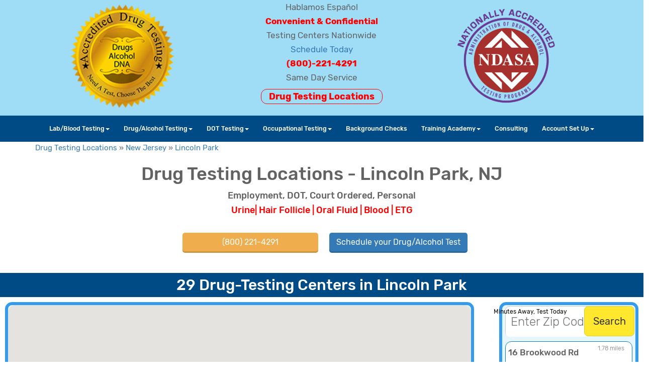

--- FILE ---
content_type: text/html; charset=UTF-8
request_url: https://accrediteddrugtesting.com/drug-test-location/new-jersey/lincoln-park/
body_size: 28481
content:
<!DOCTYPE html>
<html lang="en" style="overflow-x:hidden">
	<head>
		<title>Lincoln Park Drug Testing - Locations in Lincoln Park NJ</title>
		<meta charset="utf-8">
        <meta http-equiv="Content-Type" content="text/html; charset=UTF-8">
		<meta name="viewport" content="width=device-width, initial-scale=1">
		    	<link rel="canonical" href="https://www.accrediteddrugtesting.com/drug-test-location/new-jersey/lincoln-park/">
		<!--// Basic Metatags //-->
		<meta name="description" content="Need Fast, Confidential Drug & Alcohol Testing in Lincoln Park? DOT, Probation, Employment & More. Convenient Locations, Same Day Results. Book Online Now!">
		<meta name="keywords" content="" />	
		<meta name="robots" content="index, follow" />
		<!--// OS and Browser Icons //-->
		<link rel="shortcut icon" href="https://adt02.b-cdn.net/assets/images/favicons/favicon-48x48.jpg">
		<link rel="apple-touch-icon" sizes="152x152" href="https://adt02.b-cdn.net/assets/images/favicons/apple-touch-icon.png">
		<link rel="icon" type="image/png" sizes="32x32" href="https://adt02.b-cdn.net/assets/images/favicons/favicon-32x32.png">
		<link rel="icon" type="image/png" sizes="16x16" href="https://adt02.b-cdn.net/assets/images/favicons/favicon-16x16.png">
		<link rel="manifest" href="https://www.accrediteddrugtesting.com/assets/images/favicons/site.webmanifest">
		<link rel="mask-icon" href="https://adt02.b-cdn.net/assets/images/favicons/safari-pinned-tab.svg" color="#5bbad5">
		<meta name="msapplication-TileColor" content="#da532c">
		<meta name="msapplication-config" content="https://adt02.b-cdn.net/assets/images/favicons/browserconfig.xml">
		<meta name="theme-color" content="#ffffff">
		<!--// OpenGraph Markup //-->
		<meta property="og:type" content="website" />
		<meta property="og:title" content="Lincoln Park Drug Testing - Locations in Lincoln Park NJ"/>
		<meta property="og:url" content="https://www.accrediteddrugtesting.com" />
		<meta property="og:image" content="https://adt02.b-cdn.net/assets/images/social/ogimg.jpg"/>
		<meta property="og:site_name" content=""/>
		<meta property="og:description" content="Need Fast, Confidential Drug & Alcohol Testing in Lincoln Park? DOT, Probation, Employment & More. Convenient Locations, Same Day Results. Book Online Now!"/>

		<!--// Twitter vCard Markup //-->
		<meta name="twitter:card" content="summary" />
		<meta name="twitter:title" content="Lincoln Park Drug Testing - Locations in Lincoln Park NJ" />
		<meta name="twitter:description" content="Need Fast, Confidential Drug & Alcohol Testing in Lincoln Park? DOT, Probation, Employment & More. Convenient Locations, Same Day Results. Book Online Now!" />
		<meta name="twitter:url" content="https://www.accrediteddrugtesting.com" />
		<meta name="twitter:domain" content="" />		
		<meta name="twitter:image" content="https://adt02.b-cdn.net/assets/images/social/ogimg.jpg" />
	
        <link rel="stylesheet" href="https://accrediteddrugtesting.com/assets/css/styles.pure.min.css">
        <style>
            .hero-container {
                position: relative; /* Allows absolute positioning of children */
                width: 100%; /* Or a specific width */
                height: 800px; /* Or a specific height */
                overflow: hidden; /* Prevents content from overflowing */
            }
           .hero-image {
                width: 100%;
                height: 100%;
                object-fit: cover; /* Ensures the image covers the container */
                position: absolute; /* Positioned absolutely within the container */
                top: 0;
                left: 0;
                z-index: 1; /* Lower z-index for the image */
            }
            .overlay-div {
                position: absolute;
                top: 50%;
                left: 50%;
                transform: translate(-50%, -50%); /* Centers the div */
                z-index: 2; /* Higher z-index for the overlay */
                padding: 20px; /* Optional: padding for the text */
            }
            @media screen and (max-width: 800px) {
                .hero-container {
                    height: 900px; /* Or a specific height */
                }
            }
        </style>


        <style>
            #header-top {
                background-color: #9fddf6 !important;
            }
            #ajax-overlay{ position: fixed; top: 0; z-index: 100; width: 100%; height:100%; display: none; background: rgba(0,0,0,0.6); }
            .cv-spinner { height: 100%; display: flex; justify-content: center; align-items: center; }
            .ajax-spinner { width: 40px; height: 40px; border: 4px #ddd solid; border-top: 4px #2e93e6 solid; border-radius: 50%; animation: sp-anime 0.8s infinite linear; }
            @keyframes sp-anime {
                100% { transform: rotate(360deg); }
            }
            .is-hide{ display:none; }
            .moreinfo-div { display: none; }
        </style>


		<style>
			.off--banner { display:none; }
			#banCloseBtn { float: right; margin-top: 30px; margin-right: 10px; }
			.js-banner { height: 100px; color: #fff; background-color: red; text-align: center; border-top: 1px solid #000; border-bottom: 1px solid #000; }
			.js-banner h3 { padding-top:20px; }
            .tel-btn a {
                color: #fff;
                padding: 8px 10px 8px 10px;
                font-size: 16px;
                display: inline-block;
                text-decoration: none;
                position: fixed;
                bottom: 30px;
                background: #E70E2E;
                border-radius: 9px;
                right: 25px;
                z-index: 11;
                font: bold 16px/24px "Montserrat";
            }
            h1.subheading-title { font-size: 50px; line-height: 50px; }
			@media screen and (max-width: 768px) { .entry-content { max-width: 740px; } .tel-btn a { right: 25px; } table {width: 100% !important; } input { max-width: 100%; }}
			@media screen and (max-width: 600px) {
				.js-banner { height: 180px; }
				.js-banner h3 { font-size: 15px; }
				.js-banner p { padding-left:10px; text-align: left; }
			}
			@media screen and (min-width: 341px) and (max-width: 400px) { html,body{ max-width: 100% } .entry-content { max-width: 340px; overflow: hidden; } .page-title { text-align: left !important; }}
			@media screen and (min-width: 401px) and (max-width: 440px) { html,body{ max-width: 100% } .entry-content { max-width: 400px; overflow: hidden; } .page-title { text-align: left !important; }}
			@media screen and (min-width: 441px) and (max-width: 500px) { html,body{ max-width: 100% } .entry-content { max-width: 440px; overflow: hidden; } .page-title { text-align: left !important; }}
			@media screen and (min-width: 501px) and (max-width: 540px) { html,body{ max-width: 100% } .entry-content { max-width: 500px; overflow: hidden; } .page-title { text-align: left !important; }}
			@media screen and (min-width: 541px) and (max-width: 600px) { html,body{ max-width: 100% } .entry-content { max-width: 540px; overflow: hidden; } .page-title { text-align: left !important; }}
			@media screen and (min-width: 601px) and (max-width: 640px) { html,body{ max-width: 100% } .entry-content { max-width: 600px; overflow: hidden; } .page-title { text-align: left !important; }}
            @media screen and (max-width: 768px) {
                h1.subheading-title { font-size: 30px; line-height: 30px; }
            }
            .border-box-blue-rounded {
                border: 6px solid #349aeb;
                padding: 30px 30px 20px;
                padding-top: 30px;
                background: #e7f6fc;
                margin: 20px 0px 80px;
                border-radius: 14px;
            }
            @media screen and (max-width: 768px){
                .border-box-blue-rounded {
                    border: 3px solid #349aeb;
                    min-height: unset !important;
                }
            }
		</style>
<!-- Google Tag Manager -->
<script>(function(w,d,s,l,i){w[l]=w[l]||[];w[l].push({'gtm.start':
new Date().getTime(),event:'gtm.js'});var f=d.getElementsByTagName(s)[0],
j=d.createElement(s),dl=l!='dataLayer'?'&l='+l:'';j.async=true;j.src=
'https://www.googletagmanager.com/gtm.js?id='+i+dl;f.parentNode.insertBefore(j,f);
})(window,document,'script','dataLayer','GTM-T9Z2GGJ');</script>
<!-- End Google Tag Manager -->
		<meta name="msvalidate.01" content="AFD9D987C1413E1DAC18BBAA041A5365" />
		<!--// RSS Feeds //-->
		<link rel="alternate" type="application/rss+xml" title="Accredited Drug Testing - (800) 221-4291 &raquo; Feed" href="https://www.accrediteddrugtesting.com/feed/" />
		<link rel="alternate" type="application/rss+xml" title="Accredited Drug Testing - (800) 221-4291 &raquo; Comments Feed" href="https://www.accrediteddrugtesting.com/comments/feed/" />



	</head>
	<body style="overflow-x:hidden">
	<!-- Google Tag Manager (noscript) -->
<noscript><iframe src="https://www.googletagmanager.com/ns.html?id=GTM-T9Z2GGJ"
height="0" width="0" style="display:none;visibility:hidden"></iframe></noscript>
<!-- End Google Tag Manager (noscript) -->


<div id="ajax-overlay" style="display:none">
  <div class="cv-spinner">
    <span class="ajax-spinner"></span>
  </div>
</div>

<style>
.site-branding { font-size: 17px; }
.nav.navbar-nav {
  display: flex !important;
  justify-content: center;
  flex-wrap: wrap;
}
.navbar-inverse .navbar-nav .open .dropdown-menu > li > a {
    color: #333;
}
@media (max-width: 900px){
	.navbar-inverse .navbar-nav .open .dropdown-menu > li > a {
		color: #eee;
	}
}
.locations-link-wrapper {
	display:block;
	margin-bottom:20px;
}
.locations-link {
	font-size:18px;
	font-weight:700;
	color:red;
	padding:3px 15px;
	border:1px solid red;
	border-radius:12px;
}
.schedlink-wrapper { margin-bottom: 10px; }
.bm20 { margin-bottom: 20px; }

@media (max-width: 900px){
	.nav-column { margin:0px; padding-right: 0px; padding-left: 0px; }
	.entry-content h1 { font-size: 26px !important; }
	.entry-content h3 { font-size: 16px !important; }
	.nav.navbar-nav { display: block !important; width: 100%; }
	.entry-content .result_name h3 { font-size: 14px !important; }
}
@media (min-width: 768px) {
  .navbar-nav {
    float: none;
  }
}
</style>

		<div class="banner js-banner off--banner">
			<button class="banner__close js-banner__close" id="banCloseBtn">
				<svg fill="#FFFFFF" height="24" viewBox="0 0 24 24" width="24" xmlns="http://www.w3.org/2000/svg" role="presentation">
					<path d="M19 6.41L17.59 5 12 10.59 6.41 5 5 6.41 10.59 12 5 17.59 6.41 19 12 13.41 17.59 19 19 17.59 13.41 12z"/>
					<path d="M0 0h24v24H0z" fill="none"/>
				</svg>
			</button>
			<h3>After Hours Scheduling</h3>
			<p>
				Our automated scheduling system is available 24/7. Order your test online and receive your donor/registration pass by email. 
				<a href="/drug-testing-locations/" style="color:white">Click Here</a>
			</p>
		</div>
<!--//
		<div class="banner js-banner off--banner">
			<h3>Hurricane Milton Advisory</h3>
			<p>
				Due to Hurricane Milton, our office is closed temporarily. Our online scheduling system is still available 24/7 for Ordering. 
			</p>
		</div>
//-->
		<header id="header-top" class="container-fluid">
			<div class="container-fluid hidden-xs">
				<div class="row">
					<div class="col-sm-10 col-sm-offset-1">
						<div class="row site-branding">
							<div class="col-sm-4 text-left">
								<div class="site-logo" style="padding-bottom:10px;" itemscope="" itemtype="https://schema.org/Organization">
									<a href="https://www.accrediteddrugtesting.com/" rel="home" title="Accredited Drug Testing Service – (800) 221-4291" itemprop="url"> 
										<img src="https://adt02.b-cdn.net/assets/images/ADT-Logo175-300dpi.png" class="attachment-full size-full" alt="Accredited Drug Testing Service" style="width:220px"> 
									</a><br>
								</div>
							</div>
							<div class="col-sm-4 text-center">
								<div class="textwidget">
									Hablamos Español<br> 
									<strong style="color: #ff0000;">Convenient &amp; Confidential</strong><br>
									Testing Centers Nationwide<br>
									<a href="https://www.accrediteddrugtesting.com/checkout/">Schedule Today</a><br> 
									<a style="color: #ff0000;" href="tel:+18002214291" rel="noopener"><b>(800)-221-4291</b></a><br> 
									<p>Same Day Service</p>
								</div>
								<a href="https://www.accrediteddrugtesting.com/drug-testing-locations/" style="font-size:18px;font-weight:700;color:red;padding:3px 15px;border:1px solid red;border-radius:12px;">
									Drug Testing Locations
								</a>
							</div>
							<div class="col-sm-4 text-right">
								<img src="https://adt02.b-cdn.net/assets/images/ctpa-color.png" alt="" class="img-responsive pull-right" style="margin-top:10px;height:200px;">
								<button type="button" class="navbar-toggle collapsed visible-xs" data-toggle="collapse" data-target="#bs-example-navbar-collapse-1">
									<span class="sr-only">Toggle navigation</span>
									Menu
								</button>
							</div>
						</div>
					</div>
				</div>
			</div>
		</header>
				
		<nav class="navbar navbar-inverse">
			<div class="container-fluid">
				<div class="row">
					<div class="col-sm-12 nav-column">
						<div class="navbar-header visible-sm visible-md visible-lg">
							<button type="button" class="navbar-toggle collapsed" data-toggle="collapse" data-target="#bs-example-navbar-collapse-1">
								<span class="sr-only">Toggle navigation</span>
								<span class="icon-bar"></span>
								<span class="icon-bar"></span>
								<span class="icon-bar"></span>
							</button>
						</div>
						<div class="navbar-header visible-xs" style="background-color:#fdb819;padding: 2px 15px;">
							<div style="font-size:18px;font-weight:600;display:inline-block;color:#023365;padding-top:1px;"><a href="/">Accredited Drug Testing</a></div>
							<button type="button" class="navbar-toggle collapsed pull-right" data-toggle="collapse" data-target="#bs-example-navbar-collapse-1" style="width: unset">
								<span class="sr-only">Toggle navigation</span>
								<span class="icon-bar"></span>
								<span class="icon-bar"></span>
								<span class="icon-bar"></span>
							</button>
						</div>
						<div class="collapse navbar-collapse" id="bs-example-navbar-collapse-1">
							<ul class="nav navbar-nav">
								<li class="dropdown active">
									<a class="dropdown-toggle" data-toggle="dropdown" role="button" aria-haspopup="true" aria-expanded="false" href="javascript:void(0);">Lab/Blood Testing<span role="presentation" class="caret"></span></a>
									<ul class="dropdown-menu">
										<li><a href="https://www.accrediteddrugtesting.com/coronavirus-testing/">COVID-19 Testing</a></li>
										<li><a href="https://www.accrediteddrugtesting.com/laboratory-blood-testing/">Clinical Testing Information</a></li>
										<li><a href="https://www.accrediteddrugtesting.com/std-testing/">STD Testing Information</a></li>

									</ul>
								</li>
								<li class="dropdown">
									<a class="dropdown-toggle" data-toggle="dropdown" role="button" aria-haspopup="true" aria-expanded="false" href="https://www.accrediteddrugtesting.com/dot-drug-alcohol-testing/">Drug/Alcohol Testing<span role="presentation" class="caret"></span></a>
									<ul class="dropdown-menu">
										<li><a href="https://www.accrediteddrugtesting.com/drug-testing/">Drug Testing Overview</a></li>
										<li><a href="https://www.accrediteddrugtesting.com/drug-testing-panels/">Drug Testing Panels</a></li>
										<li><a href="https://www.accrediteddrugtesting.com/Oral-Fluid-Drug-Testing/">Oral Fluid Drug Testing</a></li>
										<li><a href="https://www.accrediteddrugtesting.com/hair-follicle-drug-testing/">Hair Follicle Drug Testing</a></li>
										<li><a href="https://www.accrediteddrugtesting.com/in-home-drug-testing.php">In Home Testing</a></li>
										<li><a href="https://www.accrediteddrugtesting.com/pre-employment/">Pre-Employment Drug Tests</a></li>
										<li><a href="https://www.accrediteddrugtesting.com/alcohol-test/">Alcohol Tests</a></li>
										<li><a href="https://www.accrediteddrugtesting.com/urine/">Urine Drug Tests</a></li>
										<li><a href="https://www.accrediteddrugtesting.com/court-ordered/">Court Ordered Tests</a></li>
										<li><a href="https://training.accrediteddrugtesting.com/">Online Training Courses</a></li>
										<li><a href="https://www.accrediteddrugtesting.com/on-site-mobile-drug-testing/">Mobile Drug Testing</a></li>
										<li><a href="https://www.accrediteddrugtesting.com/new-account-set-up/?rep=web&cc=no">New Account Set-Up</a></li>
										<li><a href="https://www.accrediteddrugtesting.com/dna-testing/">DNA Testing Overview</a></li>
										<li><a href="https://www.accrediteddrugtesting.com/dna-testing-locations/">DNA Testing Locations</a></li>
										<li><a href="https://training.accrediteddrugtesting.com/">Training</a></li>
										<li><a href="https://www.accrediteddrugtesting.com/info/">Drug Info Center</a></li>
										<li><a href="https://www.accrediteddrugtesting.com/Fingernail-drug-Testing/">Fingernail Testing</a></li>
									</ul>
								</li>
								<li class="dropdown">
									<a class="dropdown-toggle" data-toggle="dropdown" role="button" aria-haspopup="true" aria-expanded="false" href="javascript:void(0);">DOT Testing<span role="presentation" class="caret"></span></a>
									<ul class="dropdown-menu">
										<li><a href="https://www.accrediteddrugtesting.com/dot-drug-testing-information/">DOT Compliance Overview</a></li>
										<li><a href="https://www.accrediteddrugtesting.com/dot-drug-testing-locations/">DOT Drug Testing Locations</a></li>
										<li><a href="https://www.accrediteddrugtesting.com/pass-my-physical/">Pass My Physical</a></li>
										<li><a href="https://www.accrediteddrugtesting.com/fmcsa-drug-testing/">FMCSA Drug Testing Information</a></li>
										<li><a href="https://www.accrediteddrugtesting.com/uscg-drug-testing/">USCG Drug Testing Information</a></li>
										<li><a href="https://www.accrediteddrugtesting.com/fmcsa-clearinghouse-services/">FMCSA Clearinghouse AccuCheck</a></li>
										<li><a href="https://www.accrediteddrugtesting.com/dot-drug-and-alcohol-consortium/">DOT Consortium</a></li>
										<li><a href="https://www.accrediteddrugtesting.com/dot-compliance-checklist/">DOT Compliance Checklist</a></li>
										<li><a href="https://www.accrediteddrugtesting.com/dot-physical-examination/">DOT Physical Examination</a></li>
										<li><a href="https://training.accrediteddrugtesting.com/">Online Training Courses</a></li>
										<li><a href="https://www.drugtestingcourses.com/course/adt-dot-non-dot-reasonable-suspicion-training/">DOT Supervisor Training</a></li>
										<li><a href="https://www.accrediteddrugtesting.com/dot-consortium-renewal/">DOT Consortium Renewal</a></li>
										<li><a href="https://www.accrediteddrugtesting.com/dot-consortium-random-pool-upload/">DOT Consortium Random Pool Upload</a></li>
										<li><a href="https://www.accrediteddrugtesting.com/new-account-set-up/?rep=web&cc=no">New Account Set-Up</a></li>
										<li><a href="https://www.accrediteddrugtesting.com/DOT-Drug-and-alcohol-policy/">DOT Policy Requirements</a></li>
									</ul>
								</li>

								<li class="dropdown">
									<a class="dropdown-toggle" data-toggle="dropdown" role="button" aria-haspopup="true" aria-expanded="false" href="javascript:void(0);">Occupational Testing<span role="presentation" class="caret"></span></a>
									<ul class="dropdown-menu">
										<li><a href="https://www.accrediteddrugtesting.com/occupational/">Occupational Testing</a></li>
										<li><a href="https://www.accrediteddrugtesting.com/Respirator-Fit-Testing/">Respirator Testing</a></li>
										<li><a href="https://www.accrediteddrugtesting.com/Lift-Test/">Lift Tests</a></li>
										<li><a href="https://www.accrediteddrugtesting.com/Tb-Testing/">TB Testing</a></li>
									</ul>
								</li>

								<li><a href="https://www.accrediteddrugtesting.com/background-checks/">Background Checks</a></li>

								<li class="dropdown">
									<a class="dropdown-toggle" data-toggle="dropdown" role="button" aria-haspopup="true" aria-expanded="false" href="javascript:void(0);">Training Academy<span role="presentation" class="caret"></span></a>
									<ul class="dropdown-menu">
									    <li><a href="https://www.accrediteddrugtesting.com/dot-oral-fluid-collector-training">Dot Oral Fluid Collector Training</a></li>
										<!--<li><a href="https://www.accrediteddrugtesting.com/Live-Certified-Drug-Test-Collector-Training-Class/">Live Training Classes</a></li>-->
										<li><a href="https://www.accrediteddrugtesting.com/Training-Certification/">Online Training Classes</a></li>
										<li><a href="https://www.accrediteddrugtesting.com/Certified-Drug-Testing-Collector-Training-william/">DOT Urine Collector</a></li>
										<li><a href="https://www.accrediteddrugtesting.com/DOT-Breath-Alcohol-Technician-Training/">DOT BAT Training </a></li>
										<li><a href="https://www.accrediteddrugtesting.com/DOT-reasonable-suspicion-training/">DOT Supervisor Training </a></li>
										<li><a href="https://www.accrediteddrugtesting.com/FMCSA-Der-Training/">DER FMCSA</a></li>
										<li><a href="https://www.accrediteddrugtesting.com/FAA-Der-Training/">DER FAA </a></li>
										<li><a href="https://www.accrediteddrugtesting.com/PHMSA-Der-Training/">DER PHMSA</a></li>
										<li><a href="https://www.accrediteddrugtesting.com/FRA-DER-Training/">DER FRA</a></li>
										<li><a href="https://www.accrediteddrugtesting.com/FTA-Der-Training/">DER FTA</a></li>
										<li><a href="https://www.accrediteddrugtesting.com/USCG-DER-Training/">DER USCG</a></li>
									</ul>
								</li>
								<li><a href="https://www.accrediteddrugtesting.com/consulting-and-training/">Consulting</a></li>

								<li class="dropdown">
									<a class="dropdown-toggle" data-toggle="dropdown" role="button" aria-haspopup="true" aria-expanded="false" href="javascript:void(0);">Account Set Up<span role="presentation" class="caret"></span></a>
									<ul class="dropdown-menu">
										<li><a href="https://www.accrediteddrugtesting.com/new-account-set-up/?rep=web&cc=no">New Account Set-Up</a></li>
										<li><a href="https://www.accrediteddrugtesting.com/invoice-payment/">Invoice Payment</a></li>
										<li><a href="https://www.accrediteddrugtesting.com/third-party-administrator-tpa/">Third Party Administrator (TPA)</a></li>
										<li><a href="https://www.accrediteddrugtesting.com/dot-consortium-random-pool-upload/">DOT Consortium Random Pool Upload</a></li>
										<li><a href="https://www.accrediteddrugtesting.com/drug-free-workplace/">Drug Free Work Place</a></li>
										<li><a href="https://www.accrediteddrugtesting.com/medical-review-officer-mro-services/">MRO Services</a></li>
										<li><a href="https://www.accrediteddrugtesting.com/background-checks/">Background Checks</a></li>
									</ul>
								</li>
								<!--<li><a href="https://www.accrediteddrugtesting.com/new-account-set-up/?rep=web&cc=no">Account Setup</a></li>-->
							</ul>
						</div>
					</div>
				</div>
			</div>
		</nav> 

<script src="https://maps.google.com/maps/api/js?key=AIzaSyCoZyotl1jRfIZZw6CixOHif60M0XmkfV4&libraries=maps,marker&sensor=false"></script>
<link rel="stylesheet" href="//fonts.googleapis.com/css2?family=Material+Symbols+Sharp:opsz,wght,FILL,GRAD@20..48,100..700,0..1,-50..200">
<style>
	div.result { background: #fff; border-radius:12px; border: 1px solid #057bc2; padding: 8px 5px; margin-bottom: 10px; }
	div.result h3 { font-size: 1.25em; }
	div.result div.result_phone { float:left; width:50%; padding-right:15px; padding-left:15px; }
	div.result div.result_links { float:left; width:46%; }
	.border-box-blue { border: 6px solid #349aeb; padding: 30px 30px 20px; background: #e7f6fc; margin: 20px 0px 80px; }
	.border-box-blue-rounded { border: 6px solid #349aeb; padding: 30px 30px 20px; background: #e7f6fc; margin: 20px 0px 80px; border-radius: 14px;  }
	.result_directions, .sm_category_list { display: none; }
	.infobox {  }
	.infobox_addr { font-size: 18px; text-transform: unset; }
	.infobox_button {  }
	.experience { padding: 50px; margin: 0px 0px 10px; }
	.experience p { color: #fff; font-size: 17px; }
	.experience h2 { color: #fff; }
	.experience h3 { font-size: 25px; }
	.reviews { height: 500px; padding: 50px; margin: 0px 0px 10px; }
	.reviews img { max-width: 200px; }
	.reviews p { color: #fff; font-size: 17px; }
	.reviews h2 { color: #fff; }
	.reviews h3 { font-size: 25px; }
	.reviewbox-headline { color:#fff; font-size: 25px; }
	.reviewbox-review { color:#fff; }
	.reviewbox-name { color: #fff; font-weight:700; margin: 0px;}
	.reviewbox-date { color: #fff; }
	.reviewbox-stars {  }
	.reviewbox-image {  }
	.reviewbox-image img { width: 100%; height: auto; }
	.services-area a { font-size: 16px; }
	.services-area p { font-size: 17px; line-height: 1.59; }
	.services-area h2 {  }
	.services-area h3 { font-size: 20px; color: #000; margin-bottom: 25px; }
	.services-area h4 { font-size: 19px; color: #000; margin: 10px 0px; text-decoration: underline; }
	.services-area img { height:100%; margin-top:20px; border-radius:14px; border: 6px solid #349aeb; }
	.typelinks { font-size: 17px; font-weight: 600; }
	.col-pb { padding-bottom:40px; }
	.servbox-info a { font-size: 15px; color: #000; }
	.servbox-info a:hover { font-size: 15px; color: red; text-decoration: none !important; }
	.servbox-info p { font-size: 15px !important; line-height: 1.6rem; color: #000 !important; }
	.servbox-info h3 { font-size: 18px !important; color: #000 !important; margin: 0px !important; }
	.servbox-info h4 { font-size: 18px !important; color: #000 !important; margin: 10px 0px; text-decoration: underline; }
	.local-info a { font-size: 16px; }
	.local-info p { font-size: 17px; }
	.local-info h2 {  }
	.local-info h3 { font-size: 18px; color: #000; margin-bottom: 25px; }
	.local-info h4 { font-size: 18px; color: #000; margin: 10px 0px; text-decoration: underline; }
	#searchBox { display: inline-block; height:60px; position: absolute; left: 10px !important; top: 10px !important; }
	.small-upper-text { font-size: 12px; color: #000; width: 100%; z-index: 100; position: absolute; top: 2px; left: 12px; }
	.searchInputDiv { height: 60px; width: 225px; max-width: 228px; padding-top: 10px; box-sizing: border-box; background-color: #fff; border-radius: 8px; border: 1px solid #ccc; display: inline-block; position: relative; }
	.searchInputDiv input { margin-bottom: 5px; box-sizing: border-box; height: 50px; width: 100%; font-size: 24px; font-weight: 300; border-radius: 8px; z-index: 98; padding: 0px 10px 10px; outline: none; border: none; max-width: 400px; }
	.searchButtonDiv { display: inline-block; position: absolute; top: -2px; left: 227px; }
	.searchButtonDiv button { height: 60px; width: 100px; font-size: 20px; border-radius: 8px; outline: none; -webkit-transition: color .1s,background-color .1s; transition: color .1s,background-color .1s; color: #333; background-color: #ffe82d; border: 1px solid #decb2f; position: relative; cursor: pointer; display: inline-block; }
	.searchButtonDiv button:hover { background-color: #6de485 !important; }
	.schedule-ready .button { padding: 10px 15px; }
	@media screen and (max-width: 768px) {
		h1 { font-size: 18px; }
		h2 { font-size: 18px; }
		h4 { font-size: 17px; margin-bottom: 15px; }
		div.result div.result_links { margin-top:5px; }
		.border-box-blue { border: 3px solid #349aeb; min-height: unset !important; }
		.border-box-blue-rounded { border: 3px solid #349aeb; padding: 15px 15px 20px; }
		.no-top-margin-mobile { margin-top: 0px !important; }
		.services-area a { font-size: 14px; }
		.services-area h2 { font-size: 18px; }
		.services-area h4 { font-size: 16px; }
		.local-info p, .services-area p, .reviews p { font-size: 16px; }
		.local-info h3 { font-size: 16px; }
	}
</style>

<script type="application/ld+json">
{
  "@context": "https://schema.org",
  "@type": "BreadcrumbList",
  "itemListElement": [{
    "@type": "ListItem",
    "position": 1,
    "name": "Drug Testing Locations",
    "item": "https://www.accrediteddrugtesting.com/drug-test-location/"
  },{
    "@type": "ListItem",
    "position": 2,
    "name": "New Jersey",
    "item": "https://www.accrediteddrugtesting.com/drug-test-location/new-jersey/"
  },{
    "@type": "ListItem",
    "position": 3,
    "name": "Lincoln Park"
  }]
}
</script>

<div id="breadcrumbs" class="container">
	<a href="https://www.accrediteddrugtesting.com/drug-test-location/">Drug Testing Locations</a> &raquo; 
	<a href="https://www.accrediteddrugtesting.com/drug-test-location/new-jersey/">New Jersey</a> &raquo; 
	<a href="https://www.accrediteddrugtesting.com/drug-test-location/new-jersey/lincoln-park/">Lincoln Park</a>
</div>

<h1 class="text-center">Drug Testing Locations - Lincoln Park, NJ</h1>
<h4 align="center">
	Employment, DOT, Court Ordered, Personal<br>
	<font color="#ff0000">Urine| Hair Follicle | Oral Fluid | Blood | ETG</font>
</h4>
<div class="container">
	<div class="row">
		<div class="col-sm-3 col-md-offset-3 rpad15 tpad30 bpad30">
			<p class="text-center"><a href="tel:+18002214291" class="btn btn-warning" style="min-width:270px" title="(800) 221-4291" aria-label="(800) 221-4291" role="button">(800) 221-4291</a></p>
		</div>
		<div class="col-sm-3 lpad15 tpad30 bpad30">
			<p class="text-center"><a href="https://www.accrediteddrugtesting.com/checkout/" class="btn btn-primary" style="min-width:270px" title="Schedule your Drug/Alcohol Test" aria-label="Schedule your Drug/Alcohol Test" role="button">Schedule your Drug/Alcohol Test</a></p>
		</div>
	</div>
</div>



<!-- start map here -->
<div id="mapResultsArea">
	<div class="container-fluid schedule-ready">
		<h2 class="text-center" style="color:#fff">29 Drug-Testing Centers in Lincoln Park</h2>
	</div>
	<div class="row row-no-gutters">
		<div class="col-md-9">
			<div class="border-box-blue" style="max-height:515px;padding:0px;margin:10px;border-radius:14px;">
				<div id="map" style="height:500px;width:100%;border-radius:14px"></div>
			</div>
		</div>
		<div class="col-md-3">
			<div class="border-box-blue" style="padding:2px 6px;max-height:510px;overflow-y:auto;margin:10px;border-radius:14px;">
				<style>
					.searchInputDivNew { height: 60px; width: 180px; max-width: 180px; padding-top: 10px; box-sizing: border-box; background-color: #fff; border-radius: 8px; border: 1px solid #ccc; display: block; position: relative; }
					.searchInputDivNew input { margin-bottom: 5px; box-sizing: border-box; height: 50px; width: 100%; font-size: 24px; font-weight: 300; border-radius: 8px; z-index: 98; padding: 0px 10px 10px; outline: none; border: none; max-width: 400px; }
					.searchButtonDivNew { display: inline-block; position: absolute; top: 0px; left: -40px; }
					.searchButtonDivNew button { height: 60px; width: 100px; font-size: 20px; border-radius: 8px; outline: none; -webkit-transition: color .1s,background-color .1s; transition: color .1s,background-color .1s; color: #333; background-color: #ffe82d; border: 1px solid #decb2f; position: relative; cursor: pointer; display: inline-block; }
					.small-upper-textnew { font-size: 12px; color: #000; width: 100%; z-index: 100; position: absolute; top: 20px; left: -76px; }
					@media screen and (max-width: 768px) {
						.searchInputDivNew { height: 60px; width: 240px; max-width: 240px; padding-top: 10px; box-sizing: border-box; background-color: #fff; border-radius: 8px; border: 1px solid #ccc; display: block; position: relative; }
						.searchInputDivNew input { margin-bottom: 5px; box-sizing: border-box; height: 50px; width: 100%; font-size: 24px; font-weight: 300; border-radius: 8px; z-index: 98; padding: 0px 10px 10px; outline: none; border: none; max-width: 400px; }
						.searchButtonDivNew { display: inline-block; position: absolute; top: -60px; left: 266px; }
						.searchButtonDivNew button { height: 60px; width: 100px; font-size: 20px; border-radius: 8px; outline: none; -webkit-transition: color .1s,background-color .1s; transition: color .1s,background-color .1s; color: #333; background-color: #ffe82d; border: 1px solid #decb2f; position: relative; cursor: pointer; display: inline-block; }
						.small-upper-textnew { font-size: 12px; color: #000; width: 100%; z-index: 100; position: absolute; top: 6px; left: -96px; }
					}
				</style>
				<div id="searchBoxNew">
					<div class="small-upper-textnew text-center">Minutes Away, Test Today</div>
					<form id="newLocationSearchForm" action="#" method="post">
						<div class="row">
							<div class="col-lg-9 col-md-8 text-right-md">
								<div class="searchInputDivNew">
									<input type="text" name="q" placeholder="Enter Zip Code">
								</div>
							</div>
							<div class="col-lg-3 col-md-4 text-left-md">
								<div class="searchButtonDivNew">
									<button type="submit">Search</button>
								</div>
							</div>
						</div>
					</form>
				</div>
				<div id="results" style="width:100%;" itemscope itemtype="http://schema.org/Organization">
					<p><a itemprop="url" href="https://coastaldrugtesting.com" style="display:none;"><span itemprop="name"><strong>Coastal Drug Testing</strong></span></a></p>
					<div style="cursor: pointer; margin: 0px;">
						<div id="location_9583" class="result">
							<div class="result_name">
								<h3 style="margin-top: 0; padding-top: 0; border-top: none;">16 Brookwood Rd<small class="result_distance" style="float:right;padding-right:10px">1.78 miles</small></h3>
							</div>
							<div class="result_address" itemprop="address" itemscope itemtype="http://schema.org/PostalAddress">
								<address>
									<span itemprop="streetAddress">16 Brookwood Rd</span><br>
									<span itemprop="addressLocality">Towaco</span>, 
									<span itemprop="addressRegion">NJ</span> 
									<span itemprop="postalCode">7082</span>
								</address>
							</div>
							<div class="result_phone"><span class="result_phone"><a class="btn btn-small btn-primary" href="tel:+18002214291"><span>Call to Order</span></a></span></div>
							<div class="result_links">
								<div class="result_website"><a class="btn btn-small btn-warning" href="https://accrediteddrugtesting.com/test-shop?vendor=9583" title="16 Brookwood Rd">Schedule Online</a></div>
							</div>
							<div style="clear: both;"></div>
						</div>
					</div>
					<div style="cursor: pointer; margin: 0px;">
						<div id="location_1210" class="result">
							<div class="result_name">
								<h3 style="margin-top: 0; padding-top: 0; border-top: none;">150 Fairfield Rd<small class="result_distance" style="float:right;padding-right:10px">3.37 miles</small></h3>
							</div>
							<div class="result_address" itemprop="address" itemscope itemtype="http://schema.org/PostalAddress">
								<address>
									<span itemprop="streetAddress">150 Fairfield Rd</span><br>
									<span itemprop="addressLocality">Fairfield</span>, 
									<span itemprop="addressRegion">NJ</span> 
									<span itemprop="postalCode">7004</span>
								</address>
							</div>
							<div class="result_phone"><span class="result_phone"><a class="btn btn-small btn-primary" href="tel:+18002214291"><span>Call to Order</span></a></span></div>
							<div class="result_links">
								<div class="result_website"><a class="btn btn-small btn-warning" href="https://accrediteddrugtesting.com/test-shop?vendor=1210" title="150 Fairfield Rd">Schedule Online</a></div>
							</div>
							<div style="clear: both;"></div>
						</div>
					</div>
					<div style="cursor: pointer; margin: 0px;">
						<div id="location_9581" class="result">
							<div class="result_name">
								<h3 style="margin-top: 0; padding-top: 0; border-top: none;">225 Us Highway 46 Ste A<small class="result_distance" style="float:right;padding-right:10px">4.53 miles</small></h3>
							</div>
							<div class="result_address" itemprop="address" itemscope itemtype="http://schema.org/PostalAddress">
								<address>
									<span itemprop="streetAddress">225 Us Highway 46 Ste A</span><br>
									<span itemprop="addressLocality">Totowa</span>, 
									<span itemprop="addressRegion">NJ</span> 
									<span itemprop="postalCode">7512</span>
								</address>
							</div>
							<div class="result_phone"><span class="result_phone"><a class="btn btn-small btn-primary" href="tel:+18002214291"><span>Call to Order</span></a></span></div>
							<div class="result_links">
								<div class="result_website"><a class="btn btn-small btn-warning" href="https://accrediteddrugtesting.com/test-shop?vendor=9581" title="225 Us Highway 46 Ste A">Schedule Online</a></div>
							</div>
							<div style="clear: both;"></div>
						</div>
					</div>
					<div style="cursor: pointer; margin: 0px;">
						<div id="location_10745" class="result">
							<div class="result_name">
								<h3 style="margin-top: 0; padding-top: 0; border-top: none;">759 Hamburg Tpke<small class="result_distance" style="float:right;padding-right:10px">4.70 miles</small></h3>
							</div>
							<div class="result_address" itemprop="address" itemscope itemtype="http://schema.org/PostalAddress">
								<address>
									<span itemprop="streetAddress">759 Hamburg Tpke</span><br>
									<span itemprop="addressLocality">Wayne</span>, 
									<span itemprop="addressRegion">NJ</span> 
									<span itemprop="postalCode">7470</span>
								</address>
							</div>
							<div class="result_phone"><span class="result_phone"><a class="btn btn-small btn-primary" href="tel:+18002214291"><span>Call to Order</span></a></span></div>
							<div class="result_links">
								<div class="result_website"><a class="btn btn-small btn-warning" href="https://accrediteddrugtesting.com/test-shop?vendor=10745" title="759 Hamburg Tpke">Schedule Online</a></div>
							</div>
							<div style="clear: both;"></div>
						</div>
					</div>
					<div style="cursor: pointer; margin: 0px;">
						<div id="location_10746" class="result">
							<div class="result_name">
								<h3 style="margin-top: 0; padding-top: 0; border-top: none;">705 Hamburg Tpke<small class="result_distance" style="float:right;padding-right:10px">4.72 miles</small></h3>
							</div>
							<div class="result_address" itemprop="address" itemscope itemtype="http://schema.org/PostalAddress">
								<address>
									<span itemprop="streetAddress">705 Hamburg Tpke</span><br>
									<span itemprop="addressLocality">Wayne</span>, 
									<span itemprop="addressRegion">NJ</span> 
									<span itemprop="postalCode">7470</span>
								</address>
							</div>
							<div class="result_phone"><span class="result_phone"><a class="btn btn-small btn-primary" href="tel:+18002214291"><span>Call to Order</span></a></span></div>
							<div class="result_links">
								<div class="result_website"><a class="btn btn-small btn-warning" href="https://accrediteddrugtesting.com/test-shop?vendor=10746" title="705 Hamburg Tpke">Schedule Online</a></div>
							</div>
							<div style="clear: both;"></div>
						</div>
					</div>
					<div style="cursor: pointer; margin: 0px;">
						<div id="location_9582" class="result">
							<div class="result_name">
								<h3 style="margin-top: 0; padding-top: 0; border-top: none;">500 Union Blvd<small class="result_distance" style="float:right;padding-right:10px">4.75 miles</small></h3>
							</div>
							<div class="result_address" itemprop="address" itemscope itemtype="http://schema.org/PostalAddress">
								<address>
									<span itemprop="streetAddress">500 Union Blvd</span><br>
									<span itemprop="addressLocality">Totowa</span>, 
									<span itemprop="addressRegion">NJ</span> 
									<span itemprop="postalCode">7512</span>
								</address>
							</div>
							<div class="result_phone"><span class="result_phone"><a class="btn btn-small btn-primary" href="tel:+18002214291"><span>Call to Order</span></a></span></div>
							<div class="result_links">
								<div class="result_website"><a class="btn btn-small btn-warning" href="https://accrediteddrugtesting.com/test-shop?vendor=9582" title="500 Union Blvd">Schedule Online</a></div>
							</div>
							<div style="clear: both;"></div>
						</div>
					</div>
					<div style="cursor: pointer; margin: 0px;">
						<div id="location_21599" class="result">
							<div class="result_name">
								<h3 style="margin-top: 0; padding-top: 0; border-top: none;">500 Union Blvd,<small class="result_distance" style="float:right;padding-right:10px">4.77 miles</small></h3>
							</div>
							<div class="result_address" itemprop="address" itemscope itemtype="http://schema.org/PostalAddress">
								<address>
									<span itemprop="streetAddress">500 Union Blvd,</span><br>
									<span itemprop="addressLocality">Totowa</span>, 
									<span itemprop="addressRegion">NJ</span> 
									<span itemprop="postalCode">7512</span>
								</address>
							</div>
							<div class="result_phone"><span class="result_phone"><a class="btn btn-small btn-primary" href="tel:+18002214291"><span>Call to Order</span></a></span></div>
							<div class="result_links">
								<div class="result_website"><a class="btn btn-small btn-warning" href="https://accrediteddrugtesting.com/test-shop?vendor=21599" title="500 Union Blvd,">Schedule Online</a></div>
							</div>
							<div style="clear: both;"></div>
						</div>
					</div>
					<div style="cursor: pointer; margin: 0px;">
						<div id="location_21646" class="result">
							<div class="result_name">
								<h3 style="margin-top: 0; padding-top: 0; border-top: none;">401 Hamburg Turnpike, Suite 203<small class="result_distance" style="float:right;padding-right:10px">5.13 miles</small></h3>
							</div>
							<div class="result_address" itemprop="address" itemscope itemtype="http://schema.org/PostalAddress">
								<address>
									<span itemprop="streetAddress">401 Hamburg Turnpike, Suite 203</span><br>
									<span itemprop="addressLocality">Wayne</span>, 
									<span itemprop="addressRegion">NJ</span> 
									<span itemprop="postalCode">7470</span>
								</address>
							</div>
							<div class="result_phone"><span class="result_phone"><a class="btn btn-small btn-primary" href="tel:+18002214291"><span>Call to Order</span></a></span></div>
							<div class="result_links">
								<div class="result_website"><a class="btn btn-small btn-warning" href="https://accrediteddrugtesting.com/test-shop?vendor=21646" title="401 Hamburg Turnpike, Suite 203">Schedule Online</a></div>
							</div>
							<div style="clear: both;"></div>
						</div>
					</div>
					<div style="cursor: pointer; margin: 0px;">
						<div id="location_10945" class="result">
							<div class="result_name">
								<h3 style="margin-top: 0; padding-top: 0; border-top: none;">72 Hamburg Tpke<small class="result_distance" style="float:right;padding-right:10px">5.14 miles</small></h3>
							</div>
							<div class="result_address" itemprop="address" itemscope itemtype="http://schema.org/PostalAddress">
								<address>
									<span itemprop="streetAddress">72 Hamburg Tpke</span><br>
									<span itemprop="addressLocality">Riverdale</span>, 
									<span itemprop="addressRegion">NJ</span> 
									<span itemprop="postalCode">7457</span>
								</address>
							</div>
							<div class="result_phone"><span class="result_phone"><a class="btn btn-small btn-primary" href="tel:+18002214291"><span>Call to Order</span></a></span></div>
							<div class="result_links">
								<div class="result_website"><a class="btn btn-small btn-warning" href="https://accrediteddrugtesting.com/test-shop?vendor=10945" title="72 Hamburg Tpke">Schedule Online</a></div>
							</div>
							<div style="clear: both;"></div>
						</div>
					</div>
					<div style="cursor: pointer; margin: 0px;">
						<div id="location_13010" class="result">
							<div class="result_name">
								<h3 style="margin-top: 0; padding-top: 0; border-top: none;">200 Us Highway 46<small class="result_distance" style="float:right;padding-right:10px">5.17 miles</small></h3>
							</div>
							<div class="result_address" itemprop="address" itemscope itemtype="http://schema.org/PostalAddress">
								<address>
									<span itemprop="streetAddress">200 Us Highway 46</span><br>
									<span itemprop="addressLocality">Parsippany</span>, 
									<span itemprop="addressRegion">NJ</span> 
									<span itemprop="postalCode">7054</span>
								</address>
							</div>
							<div class="result_phone"><span class="result_phone"><a class="btn btn-small btn-primary" href="tel:+18002214291"><span>Call to Order</span></a></span></div>
							<div class="result_links">
								<div class="result_website"><a class="btn btn-small btn-warning" href="https://accrediteddrugtesting.com/test-shop?vendor=13010" title="200 Us Highway 46">Schedule Online</a></div>
							</div>
							<div style="clear: both;"></div>
						</div>
					</div>
					<div style="cursor: pointer; margin: 0px;">
						<div id="location_20012" class="result">
							<div class="result_name">
								<h3 style="margin-top: 0; padding-top: 0; border-top: none;">307 Hamburg Tpke, Ste 103<small class="result_distance" style="float:right;padding-right:10px">5.18 miles</small></h3>
							</div>
							<div class="result_address" itemprop="address" itemscope itemtype="http://schema.org/PostalAddress">
								<address>
									<span itemprop="streetAddress">307 Hamburg Tpke, Ste 103</span><br>
									<span itemprop="addressLocality">Wayne</span>, 
									<span itemprop="addressRegion">NJ</span> 
									<span itemprop="postalCode">7470</span>
								</address>
							</div>
							<div class="result_phone"><span class="result_phone"><a class="btn btn-small btn-primary" href="tel:+18002214291"><span>Call to Order</span></a></span></div>
							<div class="result_links">
								<div class="result_website"><a class="btn btn-small btn-warning" href="https://accrediteddrugtesting.com/test-shop?vendor=20012" title="307 Hamburg Tpke, Ste 103">Schedule Online</a></div>
							</div>
							<div style="clear: both;"></div>
						</div>
					</div>
					<div style="cursor: pointer; margin: 0px;">
						<div id="location_20652" class="result">
							<div class="result_name">
								<h3 style="margin-top: 0; padding-top: 0; border-top: none;">1395 Route 23s, Unit C-1<small class="result_distance" style="float:right;padding-right:10px">5.59 miles</small></h3>
							</div>
							<div class="result_address" itemprop="address" itemscope itemtype="http://schema.org/PostalAddress">
								<address>
									<span itemprop="streetAddress">1395 Route 23s, Unit C-1</span><br>
									<span itemprop="addressLocality">Butler</span>, 
									<span itemprop="addressRegion">NJ</span> 
									<span itemprop="postalCode">7405</span>
								</address>
							</div>
							<div class="result_phone"><span class="result_phone"><a class="btn btn-small btn-primary" href="tel:+18002214291"><span>Call to Order</span></a></span></div>
							<div class="result_links">
								<div class="result_website"><a class="btn btn-small btn-warning" href="https://accrediteddrugtesting.com/test-shop?vendor=20652" title="1395 Route 23s, Unit C-1">Schedule Online</a></div>
							</div>
							<div style="clear: both;"></div>
						</div>
					</div>
					<div style="cursor: pointer; margin: 0px;">
						<div id="location_837" class="result">
							<div class="result_name">
								<h3 style="margin-top: 0; padding-top: 0; border-top: none;">46 Parsippany Blvd<small class="result_distance" style="float:right;padding-right:10px">6.07 miles</small></h3>
							</div>
							<div class="result_address" itemprop="address" itemscope itemtype="http://schema.org/PostalAddress">
								<address>
									<span itemprop="streetAddress">46 Parsippany Blvd</span><br>
									<span itemprop="addressLocality">Boonton</span>, 
									<span itemprop="addressRegion">NJ</span> 
									<span itemprop="postalCode">7005</span>
								</address>
							</div>
							<div class="result_phone"><span class="result_phone"><a class="btn btn-small btn-primary" href="tel:+18002214291"><span>Call to Order</span></a></span></div>
							<div class="result_links">
								<div class="result_website"><a class="btn btn-small btn-warning" href="https://accrediteddrugtesting.com/test-shop?vendor=837" title="46 Parsippany Blvd">Schedule Online</a></div>
							</div>
							<div style="clear: both;"></div>
						</div>
					</div>
					<div style="cursor: pointer; margin: 0px;">
						<div id="location_13008" class="result">
							<div class="result_name">
								<h3 style="margin-top: 0; padding-top: 0; border-top: none;">190 Baldwin Rd<small class="result_distance" style="float:right;padding-right:10px">6.31 miles</small></h3>
							</div>
							<div class="result_address" itemprop="address" itemscope itemtype="http://schema.org/PostalAddress">
								<address>
									<span itemprop="streetAddress">190 Baldwin Rd</span><br>
									<span itemprop="addressLocality">Parsippany</span>, 
									<span itemprop="addressRegion">NJ</span> 
									<span itemprop="postalCode">7054</span>
								</address>
							</div>
							<div class="result_phone"><span class="result_phone"><a class="btn btn-small btn-primary" href="tel:+18002214291"><span>Call to Order</span></a></span></div>
							<div class="result_links">
								<div class="result_website"><a class="btn btn-small btn-warning" href="https://accrediteddrugtesting.com/test-shop?vendor=13008" title="190 Baldwin Rd">Schedule Online</a></div>
							</div>
							<div style="clear: both;"></div>
						</div>
					</div>
					<div style="cursor: pointer; margin: 0px;">
						<div id="location_836" class="result">
							<div class="result_name">
								<h3 style="margin-top: 0; padding-top: 0; border-top: none;">338 W Main St<small class="result_distance" style="float:right;padding-right:10px">6.45 miles</small></h3>
							</div>
							<div class="result_address" itemprop="address" itemscope itemtype="http://schema.org/PostalAddress">
								<address>
									<span itemprop="streetAddress">338 W Main St</span><br>
									<span itemprop="addressLocality">Boonton</span>, 
									<span itemprop="addressRegion">NJ</span> 
									<span itemprop="postalCode">7005</span>
								</address>
							</div>
							<div class="result_phone"><span class="result_phone"><a class="btn btn-small btn-primary" href="tel:+18002214291"><span>Call to Order</span></a></span></div>
							<div class="result_links">
								<div class="result_website"><a class="btn btn-small btn-warning" href="https://accrediteddrugtesting.com/test-shop?vendor=836" title="338 W Main St">Schedule Online</a></div>
							</div>
							<div style="clear: both;"></div>
						</div>
					</div>
					<div style="cursor: pointer; margin: 0px;">
						<div id="location_11922" class="result">
							<div class="result_name">
								<h3 style="margin-top: 0; padding-top: 0; border-top: none;">19 Yawpo Ave<small class="result_distance" style="float:right;padding-right:10px">7.65 miles</small></h3>
							</div>
							<div class="result_address" itemprop="address" itemscope itemtype="http://schema.org/PostalAddress">
								<address>
									<span itemprop="streetAddress">19 Yawpo Ave</span><br>
									<span itemprop="addressLocality">Oakland</span>, 
									<span itemprop="addressRegion">NJ</span> 
									<span itemprop="postalCode">7436</span>
								</address>
							</div>
							<div class="result_phone"><span class="result_phone"><a class="btn btn-small btn-primary" href="tel:+18002214291"><span>Call to Order</span></a></span></div>
							<div class="result_links">
								<div class="result_website"><a class="btn btn-small btn-warning" href="https://accrediteddrugtesting.com/test-shop?vendor=11922" title="19 Yawpo Ave">Schedule Online</a></div>
							</div>
							<div style="clear: both;"></div>
						</div>
					</div>
					<div style="cursor: pointer; margin: 0px;">
						<div id="location_36" class="result">
							<div class="result_name">
								<h3 style="margin-top: 0; padding-top: 0; border-top: none;">On-site Only<small class="result_distance" style="float:right;padding-right:10px">7.73 miles</small></h3>
							</div>
							<div class="result_address" itemprop="address" itemscope itemtype="http://schema.org/PostalAddress">
								<address>
									<span itemprop="streetAddress">On-site Only</span><br>
									<span itemprop="addressLocality">Clifton</span>, 
									<span itemprop="addressRegion">NJ</span> 
									<span itemprop="postalCode">7013</span>
								</address>
							</div>
							<div class="result_phone"><span class="result_phone"><a class="btn btn-small btn-primary" href="tel:+18002214291"><span>Call to Order</span></a></span></div>
							<div class="result_links">
								<div class="result_website"><a class="btn btn-small btn-warning" href="https://accrediteddrugtesting.com/test-shop?vendor=36" title="On-site Only">Schedule Online</a></div>
							</div>
							<div style="clear: both;"></div>
						</div>
					</div>
					<div style="cursor: pointer; margin: 0px;">
						<div id="location_21339" class="result">
							<div class="result_name">
								<h3 style="margin-top: 0; padding-top: 0; border-top: none;">50 Cherry Hill Rd, Ste 103<small class="result_distance" style="float:right;padding-right:10px">7.91 miles</small></h3>
							</div>
							<div class="result_address" itemprop="address" itemscope itemtype="http://schema.org/PostalAddress">
								<address>
									<span itemprop="streetAddress">50 Cherry Hill Rd, Ste 103</span><br>
									<span itemprop="addressLocality">Parsippany</span>, 
									<span itemprop="addressRegion">NJ</span> 
									<span itemprop="postalCode">7054</span>
								</address>
							</div>
							<div class="result_phone"><span class="result_phone"><a class="btn btn-small btn-primary" href="tel:+18002214291"><span>Call to Order</span></a></span></div>
							<div class="result_links">
								<div class="result_website"><a class="btn btn-small btn-warning" href="https://accrediteddrugtesting.com/test-shop?vendor=21339" title="50 Cherry Hill Rd, Ste 103">Schedule Online</a></div>
							</div>
							<div style="clear: both;"></div>
						</div>
					</div>
					<div style="cursor: pointer; margin: 0px;">
						<div id="location_13012" class="result">
							<div class="result_name">
								<h3 style="margin-top: 0; padding-top: 0; border-top: none;">148 Parsippany Rd Ste 2<small class="result_distance" style="float:right;padding-right:10px">7.95 miles</small></h3>
							</div>
							<div class="result_address" itemprop="address" itemscope itemtype="http://schema.org/PostalAddress">
								<address>
									<span itemprop="streetAddress">148 Parsippany Rd Ste 2</span><br>
									<span itemprop="addressLocality">Parsippany</span>, 
									<span itemprop="addressRegion">NJ</span> 
									<span itemprop="postalCode">7054</span>
								</address>
							</div>
							<div class="result_phone"><span class="result_phone"><a class="btn btn-small btn-primary" href="tel:+18002214291"><span>Call to Order</span></a></span></div>
							<div class="result_links">
								<div class="result_website"><a class="btn btn-small btn-warning" href="https://accrediteddrugtesting.com/test-shop?vendor=13012" title="148 Parsippany Rd Ste 2">Schedule Online</a></div>
							</div>
							<div style="clear: both;"></div>
						</div>
					</div>
					<div style="cursor: pointer; margin: 0px;">
						<div id="location_34" class="result">
							<div class="result_name">
								<h3 style="margin-top: 0; padding-top: 0; border-top: none;">1355 Broad St<small class="result_distance" style="float:right;padding-right:10px">8.14 miles</small></h3>
							</div>
							<div class="result_address" itemprop="address" itemscope itemtype="http://schema.org/PostalAddress">
								<address>
									<span itemprop="streetAddress">1355 Broad St</span><br>
									<span itemprop="addressLocality">Clifton</span>, 
									<span itemprop="addressRegion">NJ</span> 
									<span itemprop="postalCode">7013</span>
								</address>
							</div>
							<div class="result_phone"><span class="result_phone"><a class="btn btn-small btn-primary" href="tel:+18002214291"><span>Call to Order</span></a></span></div>
							<div class="result_links">
								<div class="result_website"><a class="btn btn-small btn-warning" href="https://accrediteddrugtesting.com/test-shop?vendor=34" title="1355 Broad St">Schedule Online</a></div>
							</div>
							<div style="clear: both;"></div>
						</div>
					</div>
					<div style="cursor: pointer; margin: 0px;">
						<div id="location_19995" class="result">
							<div class="result_name">
								<h3 style="margin-top: 0; padding-top: 0; border-top: none;">680 Broadway, Unit B3<small class="result_distance" style="float:right;padding-right:10px">8.26 miles</small></h3>
							</div>
							<div class="result_address" itemprop="address" itemscope itemtype="http://schema.org/PostalAddress">
								<address>
									<span itemprop="streetAddress">680 Broadway, Unit B3</span><br>
									<span itemprop="addressLocality">Paterson</span>, 
									<span itemprop="addressRegion">NJ</span> 
									<span itemprop="postalCode">7514</span>
								</address>
							</div>
							<div class="result_phone"><span class="result_phone"><a class="btn btn-small btn-primary" href="tel:+18002214291"><span>Call to Order</span></a></span></div>
							<div class="result_links">
								<div class="result_website"><a class="btn btn-small btn-warning" href="https://accrediteddrugtesting.com/test-shop?vendor=19995" title="680 Broadway, Unit B3">Schedule Online</a></div>
							</div>
							<div style="clear: both;"></div>
						</div>
					</div>
					<div style="cursor: pointer; margin: 0px;">
						<div id="location_19971" class="result">
							<div class="result_name">
								<h3 style="margin-top: 0; padding-top: 0; border-top: none;">1011 Clifton Ave Ste 2c<small class="result_distance" style="float:right;padding-right:10px">8.37 miles</small></h3>
							</div>
							<div class="result_address" itemprop="address" itemscope itemtype="http://schema.org/PostalAddress">
								<address>
									<span itemprop="streetAddress">1011 Clifton Ave Ste 2c</span><br>
									<span itemprop="addressLocality">Clifton</span>, 
									<span itemprop="addressRegion">NJ</span> 
									<span itemprop="postalCode">7013</span>
								</address>
							</div>
							<div class="result_phone"><span class="result_phone"><a class="btn btn-small btn-primary" href="tel:+18002214291"><span>Call to Order</span></a></span></div>
							<div class="result_links">
								<div class="result_website"><a class="btn btn-small btn-warning" href="https://accrediteddrugtesting.com/test-shop?vendor=19971" title="1011 Clifton Ave Ste 2c">Schedule Online</a></div>
							</div>
							<div style="clear: both;"></div>
						</div>
					</div>
					<div style="cursor: pointer; margin: 0px;">
						<div id="location_9758" class="result">
							<div class="result_name">
								<h3 style="margin-top: 0; padding-top: 0; border-top: none;">1114 Goffle Rd<small class="result_distance" style="float:right;padding-right:10px">8.43 miles</small></h3>
							</div>
							<div class="result_address" itemprop="address" itemscope itemtype="http://schema.org/PostalAddress">
								<address>
									<span itemprop="streetAddress">1114 Goffle Rd</span><br>
									<span itemprop="addressLocality">Hawthorne</span>, 
									<span itemprop="addressRegion">NJ</span> 
									<span itemprop="postalCode">7506</span>
								</address>
							</div>
							<div class="result_phone"><span class="result_phone"><a class="btn btn-small btn-primary" href="tel:+18002214291"><span>Call to Order</span></a></span></div>
							<div class="result_links">
								<div class="result_website"><a class="btn btn-small btn-warning" href="https://accrediteddrugtesting.com/test-shop?vendor=9758" title="1114 Goffle Rd">Schedule Online</a></div>
							</div>
							<div style="clear: both;"></div>
						</div>
					</div>
					<div style="cursor: pointer; margin: 0px;">
						<div id="location_20708" class="result">
							<div class="result_name">
								<h3 style="margin-top: 0; padding-top: 0; border-top: none;">881 Allwood Rd, Suite 103<small class="result_distance" style="float:right;padding-right:10px">8.51 miles</small></h3>
							</div>
							<div class="result_address" itemprop="address" itemscope itemtype="http://schema.org/PostalAddress">
								<address>
									<span itemprop="streetAddress">881 Allwood Rd, Suite 103</span><br>
									<span itemprop="addressLocality">Clifton</span>, 
									<span itemprop="addressRegion">NJ</span> 
									<span itemprop="postalCode">7012</span>
								</address>
							</div>
							<div class="result_phone"><span class="result_phone"><a class="btn btn-small btn-primary" href="tel:+18002214291"><span>Call to Order</span></a></span></div>
							<div class="result_links">
								<div class="result_website"><a class="btn btn-small btn-warning" href="https://accrediteddrugtesting.com/test-shop?vendor=20708" title="881 Allwood Rd, Suite 103">Schedule Online</a></div>
							</div>
							<div style="clear: both;"></div>
						</div>
					</div>
					<div style="cursor: pointer; margin: 0px;">
						<div id="location_777" class="result">
							<div class="result_name">
								<h3 style="margin-top: 0; padding-top: 0; border-top: none;">283 Piaget Ave<small class="result_distance" style="float:right;padding-right:10px">8.65 miles</small></h3>
							</div>
							<div class="result_address" itemprop="address" itemscope itemtype="http://schema.org/PostalAddress">
								<address>
									<span itemprop="streetAddress">283 Piaget Ave</span><br>
									<span itemprop="addressLocality">Clifton</span>, 
									<span itemprop="addressRegion">NJ</span> 
									<span itemprop="postalCode">7011</span>
								</address>
							</div>
							<div class="result_phone"><span class="result_phone"><a class="btn btn-small btn-primary" href="tel:+18002214291"><span>Call to Order</span></a></span></div>
							<div class="result_links">
								<div class="result_website"><a class="btn btn-small btn-warning" href="https://accrediteddrugtesting.com/test-shop?vendor=777" title="283 Piaget Ave">Schedule Online</a></div>
							</div>
							<div style="clear: both;"></div>
						</div>
					</div>
					<div style="cursor: pointer; margin: 0px;">
						<div id="location_13433" class="result">
							<div class="result_name">
								<h3 style="margin-top: 0; padding-top: 0; border-top: none;">464 Eagle Rock Ave Ste C<small class="result_distance" style="float:right;padding-right:10px">8.76 miles</small></h3>
							</div>
							<div class="result_address" itemprop="address" itemscope itemtype="http://schema.org/PostalAddress">
								<address>
									<span itemprop="streetAddress">464 Eagle Rock Ave Ste C</span><br>
									<span itemprop="addressLocality">West Orange</span>, 
									<span itemprop="addressRegion">NJ</span> 
									<span itemprop="postalCode">7052</span>
								</address>
							</div>
							<div class="result_phone"><span class="result_phone"><a class="btn btn-small btn-primary" href="tel:+18002214291"><span>Call to Order</span></a></span></div>
							<div class="result_links">
								<div class="result_website"><a class="btn btn-small btn-warning" href="https://accrediteddrugtesting.com/test-shop?vendor=13433" title="464 Eagle Rock Ave Ste C">Schedule Online</a></div>
							</div>
							<div style="clear: both;"></div>
						</div>
					</div>
					<div style="cursor: pointer; margin: 0px;">
						<div id="location_18015" class="result">
							<div class="result_name">
								<h3 style="margin-top: 0; padding-top: 0; border-top: none;">325 State Route 10<small class="result_distance" style="float:right;padding-right:10px">8.91 miles</small></h3>
							</div>
							<div class="result_address" itemprop="address" itemscope itemtype="http://schema.org/PostalAddress">
								<address>
									<span itemprop="streetAddress">325 State Route 10</span><br>
									<span itemprop="addressLocality">East Hanover</span>, 
									<span itemprop="addressRegion">NJ</span> 
									<span itemprop="postalCode">7936</span>
								</address>
							</div>
							<div class="result_phone"><span class="result_phone"><a class="btn btn-small btn-primary" href="tel:+18002214291"><span>Call to Order</span></a></span></div>
							<div class="result_links">
								<div class="result_website"><a class="btn btn-small btn-warning" href="https://accrediteddrugtesting.com/test-shop?vendor=18015" title="325 State Route 10">Schedule Online</a></div>
							</div>
							<div style="clear: both;"></div>
						</div>
					</div>
					<div style="cursor: pointer; margin: 0px;">
						<div id="location_20001" class="result">
							<div class="result_name">
								<h3 style="margin-top: 0; padding-top: 0; border-top: none;">401 Goffle Rd<small class="result_distance" style="float:right;padding-right:10px">8.94 miles</small></h3>
							</div>
							<div class="result_address" itemprop="address" itemscope itemtype="http://schema.org/PostalAddress">
								<address>
									<span itemprop="streetAddress">401 Goffle Rd</span><br>
									<span itemprop="addressLocality">Ridgewood</span>, 
									<span itemprop="addressRegion">NJ</span> 
									<span itemprop="postalCode">7450</span>
								</address>
							</div>
							<div class="result_phone"><span class="result_phone"><a class="btn btn-small btn-primary" href="tel:+18002214291"><span>Call to Order</span></a></span></div>
							<div class="result_links">
								<div class="result_website"><a class="btn btn-small btn-warning" href="https://accrediteddrugtesting.com/test-shop?vendor=20001" title="401 Goffle Rd">Schedule Online</a></div>
							</div>
							<div style="clear: both;"></div>
						</div>
					</div>
					<div style="cursor: pointer; margin: 0px;">
						<div id="location_19990" class="result">
							<div class="result_name">
								<h3 style="margin-top: 0; padding-top: 0; border-top: none;">1 Greenwood Ave Ste 102<small class="result_distance" style="float:right;padding-right:10px">9.09 miles</small></h3>
							</div>
							<div class="result_address" itemprop="address" itemscope itemtype="http://schema.org/PostalAddress">
								<address>
									<span itemprop="streetAddress">1 Greenwood Ave Ste 102</span><br>
									<span itemprop="addressLocality">Montclair</span>, 
									<span itemprop="addressRegion">NJ</span> 
									<span itemprop="postalCode">7042</span>
								</address>
							</div>
							<div class="result_phone"><span class="result_phone"><a class="btn btn-small btn-primary" href="tel:+18002214291"><span>Call to Order</span></a></span></div>
							<div class="result_links">
								<div class="result_website"><a class="btn btn-small btn-warning" href="https://accrediteddrugtesting.com/test-shop?vendor=19990" title="1 Greenwood Ave Ste 102">Schedule Online</a></div>
							</div>
							<div style="clear: both;"></div>
						</div>
					</div>

				</div>
			</div>
		</div>
		<script>
var locations = [
	['16 BROOKWOOD RD', 40.92395907, -74.33619032, 0, '<div class="infobox"><hr><div class="infobox_addr">16 Brookwood Rd<br>Towaco, NJ 7082</div><hr><div class="infobox_button"><a href="/test-shop/?vendor=9583" class="btn btn-primary">Get Tested Here</a></div></div>'],
	['150 FAIRFIELD RD', 40.8757, -74.2965, 0, '<div class="infobox"><hr><div class="infobox_addr">150 Fairfield Rd<br>Fairfield, NJ 7004</div><hr><div class="infobox_button"><a href="/test-shop/?vendor=1210" class="btn btn-primary">Get Tested Here</a></div></div>'],
	['225 US HIGHWAY 46 STE A', 40.9034, -74.2198, 0, '<div class="infobox"><hr><div class="infobox_addr">225 Us Highway 46 Ste A<br>Totowa, NJ 7512</div><hr><div class="infobox_button"><a href="/test-shop/?vendor=9581" class="btn btn-primary">Get Tested Here</a></div></div>'],
	['759 HAMBURG TPKE', 40.95704511, -74.22323205, 0, '<div class="infobox"><hr><div class="infobox_addr">759 Hamburg Tpke<br>Wayne, NJ 7470</div><hr><div class="infobox_button"><a href="/test-shop/?vendor=10745" class="btn btn-primary">Get Tested Here</a></div></div>'],
	['705 HAMBURG TPKE', 40.95673484, -74.22253154, 0, '<div class="infobox"><hr><div class="infobox_addr">705 Hamburg Tpke<br>Wayne, NJ 7470</div><hr><div class="infobox_button"><a href="/test-shop/?vendor=10746" class="btn btn-primary">Get Tested Here</a></div></div>'],
	['500 UNION BLVD', 40.90105263, -74.21643684, 0, '<div class="infobox"><hr><div class="infobox_addr">500 Union Blvd<br>Totowa, NJ 7512</div><hr><div class="infobox_button"><a href="/test-shop/?vendor=9582" class="btn btn-primary">Get Tested Here</a></div></div>'],
	['500 Union Blvd,', 40.9010178, -74.2160973, 0, '<div class="infobox"><hr><div class="infobox_addr">500 Union Blvd,<br>Totowa, NJ 7512</div><hr><div class="infobox_button"><a href="/test-shop/?vendor=21599" class="btn btn-primary">Get Tested Here</a></div></div>'],
	['401 Hamburg Turnpike, Suite 203', 40.950489, -74.210228, 0, '<div class="infobox"><hr><div class="infobox_addr">401 Hamburg Turnpike, Suite 203<br>Wayne, NJ 7470</div><hr><div class="infobox_button"><a href="/test-shop/?vendor=21646" class="btn btn-primary">Get Tested Here</a></div></div>'],
	['72 HAMBURG TPKE', 40.99858374, -74.30412806, 0, '<div class="infobox"><hr><div class="infobox_addr">72 Hamburg Tpke<br>Riverdale, NJ 7457</div><hr><div class="infobox_button"><a href="/test-shop/?vendor=10945" class="btn btn-primary">Get Tested Here</a></div></div>'],
	['200 US HIGHWAY 46', 40.85839901, -74.3492199, 0, '<div class="infobox"><hr><div class="infobox_addr">200 Us Highway 46<br>Parsippany, NJ 7054</div><hr><div class="infobox_button"><a href="/test-shop/?vendor=13010" class="btn btn-primary">Get Tested Here</a></div></div>'],
	['307 HAMBURG TPKE, STE 103', 40.9482971, -74.2081683, 0, '<div class="infobox"><hr><div class="infobox_addr">307 Hamburg Tpke, Ste 103<br>Wayne, NJ 7470</div><hr><div class="infobox_button"><a href="/test-shop/?vendor=20012" class="btn btn-primary">Get Tested Here</a></div></div>'],
	['1395 Route 23S, Unit C-1', 40.995638, -74.35244, 0, '<div class="infobox"><hr><div class="infobox_addr">1395 Route 23s, Unit C-1<br>Butler, NJ 7405</div><hr><div class="infobox_button"><a href="/test-shop/?vendor=20652" class="btn btn-primary">Get Tested Here</a></div></div>'],
	['46 PARSIPPANY BLVD', 40.89255618, -74.41049197, 0, '<div class="infobox"><hr><div class="infobox_addr">46 Parsippany Blvd<br>Boonton, NJ 7005</div><hr><div class="infobox_button"><a href="/test-shop/?vendor=837" class="btn btn-primary">Get Tested Here</a></div></div>'],
	['190 BALDWIN RD', 40.86523619, -74.3944, 0, '<div class="infobox"><hr><div class="infobox_addr">190 Baldwin Rd<br>Parsippany, NJ 7054</div><hr><div class="infobox_button"><a href="/test-shop/?vendor=13008" class="btn btn-primary">Get Tested Here</a></div></div>'],
	['338 W MAIN ST', 40.90682399, -74.4234956, 0, '<div class="infobox"><hr><div class="infobox_addr">338 W Main St<br>Boonton, NJ 7005</div><hr><div class="infobox_button"><a href="/test-shop/?vendor=836" class="btn btn-primary">Get Tested Here</a></div></div>'],
	['19 YAWPO AVE', 41.02385525, -74.2378535, 0, '<div class="infobox"><hr><div class="infobox_addr">19 Yawpo Ave<br>Oakland, NJ 7436</div><hr><div class="infobox_button"><a href="/test-shop/?vendor=11922" class="btn btn-primary">Get Tested Here</a></div></div>'],
	['On-site only', 40.8694, -74.1731, 0, '<div class="infobox"><hr><div class="infobox_addr">On-site Only<br>Clifton, NJ 7013</div><hr><div class="infobox_button"><a href="/test-shop/?vendor=36" class="btn btn-primary">Get Tested Here</a></div></div>'],
	['50 Cherry Hill Rd, Ste 103', 40.8739127, -74.4381504, 0, '<div class="infobox"><hr><div class="infobox_addr">50 Cherry Hill Rd, Ste 103<br>Parsippany, NJ 7054</div><hr><div class="infobox_button"><a href="/test-shop/?vendor=21339" class="btn btn-primary">Get Tested Here</a></div></div>'],
	['148 PARSIPPANY RD STE 2', 40.8586, -74.427, 0, '<div class="infobox"><hr><div class="infobox_addr">148 Parsippany Rd Ste 2<br>Parsippany, NJ 7054</div><hr><div class="infobox_button"><a href="/test-shop/?vendor=13012" class="btn btn-primary">Get Tested Here</a></div></div>'],
	['1355 BROAD ST', 40.85077197, -74.18021401, 0, '<div class="infobox"><hr><div class="infobox_addr">1355 Broad St<br>Clifton, NJ 7013</div><hr><div class="infobox_button"><a href="/test-shop/?vendor=34" class="btn btn-primary">Get Tested Here</a></div></div>'],
	['680 BROADWAY, UNIT B3', 40.9176289, -74.1441126, 0, '<div class="infobox"><hr><div class="infobox_addr">680 Broadway, Unit B3<br>Paterson, NJ 7514</div><hr><div class="infobox_button"><a href="/test-shop/?vendor=19995" class="btn btn-primary">Get Tested Here</a></div></div>'],
	['1011 CLIFTON AVE STE 2C', 40.86256, -74.1640738, 0, '<div class="infobox"><hr><div class="infobox_addr">1011 Clifton Ave Ste 2c<br>Clifton, NJ 7013</div><hr><div class="infobox_button"><a href="/test-shop/?vendor=19971" class="btn btn-primary">Get Tested Here</a></div></div>'],
	['1114 GOFFLE RD', 40.96950761, -74.15205999, 0, '<div class="infobox"><hr><div class="infobox_addr">1114 Goffle Rd<br>Hawthorne, NJ 7506</div><hr><div class="infobox_button"><a href="/test-shop/?vendor=9758" class="btn btn-primary">Get Tested Here</a></div></div>'],
	['881 Allwood Rd, Suite 103', 40.8508494, -74.1713043, 0, '<div class="infobox"><hr><div class="infobox_addr">881 Allwood Rd, Suite 103<br>Clifton, NJ 7012</div><hr><div class="infobox_button"><a href="/test-shop/?vendor=20708" class="btn btn-primary">Get Tested Here</a></div></div>'],
	['283 PIAGET AVE', 40.8799, -74.1472, 0, '<div class="infobox"><hr><div class="infobox_addr">283 Piaget Ave<br>Clifton, NJ 7011</div><hr><div class="infobox_button"><a href="/test-shop/?vendor=777" class="btn btn-primary">Get Tested Here</a></div></div>'],
	['464 EAGLE ROCK AVE STE C', 40.80382653, -74.24977958, 0, '<div class="infobox"><hr><div class="infobox_addr">464 Eagle Rock Ave Ste C<br>West Orange, NJ 7052</div><hr><div class="infobox_button"><a href="/test-shop/?vendor=13433" class="btn btn-primary">Get Tested Here</a></div></div>'],
	['325 STATE ROUTE 10', 40.80660597, -74.37176643, 0, '<div class="infobox"><hr><div class="infobox_addr">325 State Route 10<br>East Hanover, NJ 7936</div><hr><div class="infobox_button"><a href="/test-shop/?vendor=18015" class="btn btn-primary">Get Tested Here</a></div></div>'],
	['401 GOFFLE RD', 40.97645, -74.145394, 0, '<div class="infobox"><hr><div class="infobox_addr">401 Goffle Rd<br>Ridgewood, NJ 7450</div><hr><div class="infobox_button"><a href="/test-shop/?vendor=20001" class="btn btn-primary">Get Tested Here</a></div></div>'],
	['1 GREENWOOD AVE STE 102', 40.8114175, -74.2127521, 0, '<div class="infobox"><hr><div class="infobox_addr">1 Greenwood Ave Ste 102<br>Montclair, NJ 7042</div><hr><div class="infobox_button"><a href="/test-shop/?vendor=19990" class="btn btn-primary">Get Tested Here</a></div></div>'],
    ];
    var map = new google.maps.Map(document.getElementById('map'), {
      zoom: 10,
      center: new google.maps.LatLng(40.92427, -74.30209),
      mapTypeId: google.maps.MapTypeId.ROADMAP,
	  disableDefaultUI: true,
	  styles: [
		{
			featureType: "poi.business",
			stylers: [{ visibility: "off" }],
		}
	  ],
    });
	var input = document.getElementById('searchBox');
	map.controls[google.maps.ControlPosition.TOP_LEFT].push(input);
    var infowindow = new google.maps.InfoWindow();
    var marker, i;
    for (i = 0; i < locations.length; i++) { 
      marker = new google.maps.Marker({
        position: new google.maps.LatLng(locations[i][1], locations[i][2]),
        map: map
      });
      google.maps.event.addListener(marker, 'click', (function(marker, i) {
        return function() {
          infowindow.setContent(locations[i][4]);
		  infowindow.setHeaderDisabled(true);
          infowindow.open(map, marker);
        }
      })(marker, i));
    }
		</script>
	</div>
</div>
<!-- stop map here -->


<div class="container schedule-ready" style="background:unset">


	<div class="border-box-blue" style="margin-bottom:30px">
		<h4 style="margin-bottom:25px;text-align:center">Employment, DOT, Court Ordered, Probation, Family</h4>
		<p class="justify-content-start paragraph-1">At our <b class="test-center-number">29</b> testing facilities around Lincoln Park, NJ, Accredited Drug Testing delivers extensive drug and alcohol test services. Our offerings include both DOT and non-DOT urine drug screenings, breath alcohol checks, EtG alcohol analysis, and hair drug investigations. We cater to people, companies, and legal inquiries and provide quick testing outcomes in Lincoln Park, NJ with SAMSA-approved lab verification. Immediate services are accessible, and most testing centers are conveniently situated near your residence or workplace. Plus, we handle Occupational Health Exams, Clinical Assessments, and Background Verifications.</p>
<p class="justify-content-start paragraph-2">Dial (800) 221-4291 or sign up online. Choose your required test and a location nearby—ideal for yourself, your staff, or others. Scheduling a test is quick and simple; contact our planners or arrange your test online anytime. Our efficient and intuitive system makes organizing drug tests near Lincoln Park straightforward.</p>
<p style="color:red">* You must register by phone or online to receive your donor pass/registration prior to proceeding to the testing center. You must bring a valid government issued ID along with the registration/barcode number which was sent to you by email.</p>				<p class="text-center">
			When you're searching for drug testing near me or drug testing locations, we provide a simple and convenient 
			process to find a drug and alcohol testing location near you that is certified to provide all of your drug 
			and alcohol testing needs.
		</p>
		<div class="row">
			<div class="col-sm-4 col-md-offset-1 rpad15 tpad30 bpad30">
				<p class="text-center"><a href="tel:+18002214291" class="btn btn-warning" style="min-width:270px" title="(800) 221-4291" aria-label="(800) 221-4291" role="button">(800) 221-4291</a></p>
			</div>
			<div class="col-sm-4 col-md-offset-2 lpad15 tpad30 bpad30">
				<p class="text-center"><a href="https://www.accrediteddrugtesting.com/checkout/" class="btn btn-warning" style="min-width:270px" title="Schedule your Drug/Alcohol Test" aria-label="Schedule your Drug/Alcohol Test" role="button">Schedule your Drug/Alcohol Test</a></p>
			</div>
		</div>
	</div>

</div>



<div class="container-fluid schedule-ready experience">
	<div class="container">
		<div class="row">
			<div class="col-md-12 text-center">
				<img class="hidden-xs" src="https://adt02.b-cdn.net/assets/images/accredited-experience-large.jpg" alt="Experience Matters">
				<img class="hidden-sm hidden-md hidden-lg" src="https://adt02.b-cdn.net/assets/images/accredited-experience-mobil.jpg" alt="Experience Matters">
			</div>
		</div>
	</div>
</div>


<div class="container services-area">
	<div class="row">
		<div class="col-md-12">
			<div class="row">
				<div class="col-md-10 col-md-offset-1">
					<div class="border-box-blue-rounded" style="padding-top:0px;margin-bottom:0px">
						<h2>Lincoln Park, NJ Drug Testing</h2>
						<h3>Drug Testing Services Available at Our Lincoln Park, NJ Labs:</h3>
						<p>
							At our Lincoln Park drug testing collection sites, Accredited Drug Testing provides 
							one of the widest selections of drug and alcohol testing services available. 
							Whether you're an employer, attorney, court, or private individual, we offer both 
							DOT and non-DOT testing options—ranging from rapid tests to comprehensive lab-based 
							screenings—capable of detecting nearly any substance.
						</p>
						<div class="row">
							<div class="col-md-6">
								<h4>Testing Methods Available:</h4>
								<p><a href="https://www.accrediteddrugtesting.com/hair-follicle-drug-testing/" class="typelinks" title="Lincoln Park New Jersey Hair Follicle Drug Testing"><span class="fa fa-file-text-o" style="color:green;margin-right:4px"></span> Hair Follicle Drug Testing</a></p>
								<p><a href="https://www.accrediteddrugtesting.com/urine/" class="typelinks" title="Lincoln Park New Jersey Urine Drug Testing"><span class="fa fa-file-text-o" style="color:green;margin-right:4px"></span> Urine Drug Testing</a></p>
								<p><a href="https://www.accrediteddrugtesting.com/Oral-Fluid-Drug-Testing/" class="typelinks" title="Lincoln Park New Jersey Oral Fluid/Saliva Testing"><span class="fa fa-file-text-o" style="color:green;margin-right:4px"></span> Oral Fluid/Saliva Testing</a></p>
								<p><a href="https://www.accrediteddrugtesting.com/Fingernail-drug-Testing/" class="typelinks" title="Lincoln Park New Jersey Fingernail Drug Testing"><span class="fa fa-file-text-o" style="color:green;margin-right:4px"></span> Fingernail Drug Testing</a></p>
								<h4 style="margin-top:30px">Tests Available:</h4>
								<p><a href="https://www.accrediteddrugtesting.com/drug-testing-panels/" class="typelinks" title="Lincoln Park New Jersey 5 Panel Drug Test"><span class="fa fa-file-text-o" style="color:green;margin-right:4px"></span> 5 Panel Drug Test</a></p>
								<p><a href="https://www.accrediteddrugtesting.com/drug-testing-panels/" class="typelinks" title="Lincoln Park New Jersey 10 Panel Drug Test"><span class="fa fa-file-text-o" style="color:green;margin-right:4px"></span> 10 Panel Drug Test</a></p>
								<p><a href="https://www.accrediteddrugtesting.com/drug-testing-panels/" class="typelinks" title="Lincoln Park New Jersey 12 Panel Drug Test"><span class="fa fa-file-text-o" style="color:green;margin-right:4px"></span> 12 Panel Drug Test</a></p>
								<p><a href="https://www.accrediteddrugtesting.com/17-Panel-Drug-Test/" class="typelinks" title="Lincoln Park New Jersey 17 Panel Drug Test"><span class="fa fa-file-text-o" style="color:green;margin-right:4px"></span> 17 Panel Drug Test</a></p>
								<p><a href="https://www.accrediteddrugtesting.com/alcohol-test/" class="typelinks" title="Lincoln Park New Jersey Alcohol Testing (breath, EtG test, or PEth)"><span class="fa fa-file-text-o" style="color:green;margin-right:4px"></span> Alcohol Testing (breath, EtG test, or PEth)</a></p>
								<p><a href="https://www.accrediteddrugtesting.com/court-ordered/" class="typelinks" title="Lincoln Park New Jersey Court Ordered Drug Testing"><span class="fa fa-file-text-o" style="color:green;margin-right:4px"></span> Court Ordered Drug Testing</a></p>
								<p><a href="https://accrediteddrugtesting.com/Customized-Drug-Testing/" class="typelinks" title="Lincoln Park New Jersey Customized Drug Tests"><span class="fa fa-file-text-o" style="color:green;margin-right:4px"></span> Customized Drug Tests</a></p>
							</div>
							<div class="col-md-6">
								<h4>DOT Drug Testing Services:</h4>
								<p><a href="https://www.accrediteddrugtesting.com/dot-compliance-checklist/" class="typelinks" title="Lincoln Park New Jersey DOT Compliance Audits"><span class="fa fa-bus" style="color:green;margin-right:4px"></span> DOT Compliance Audits</a></p>
								<p><a href="https://www.accrediteddrugtesting.com/dot-physical-examination/" class="typelinks" title="Lincoln Park New Jersey DOT Physicals/Medical Cards"><span class="fa fa-bus" style="color:green;margin-right:4px"></span> DOT Physicals/Medical Cards</a></p>
								<p><a href="https://www.accrediteddrugtesting.com/medical-review-officer-mro-services/" class="typelinks" title="Lincoln Park New Jersey MRO Services"><span class="fa fa-bus" style="color:green;margin-right:4px"></span> MRO Services</a></p>
								<p><a href="https://www.accrediteddrugtesting.com/dot-drug-testing-information/" class="typelinks" title="Lincoln Park New Jersey DOT Drug Testing and Requirements"><span class="fa fa-bus" style="color:green;margin-right:4px"></span> DOT Drug Testing and Requirements</a></p>
								<p><a href="https://www.accrediteddrugtesting.com/dot-drug-testing-locations/" class="typelinks" title="Lincoln Park New Jersey DOT Drug Test"><span class="fa fa-bus" style="color:green;margin-right:4px"></span> DOT Drug Test</a></p>
								<p><a href="https://www.accrediteddrugtesting.com/info/drug-testing-types/alcohol-testing.html" class="typelinks" title="Lincoln Park New Jersey DOT Breath Alcohol"><span class="fa fa-bus" style="color:green;margin-right:4px"></span> DOT Breath Alcohol</a></p>
								<p><a href="https://www.accrediteddrugtesting.com/dot-drug-and-alcohol-consortium/" class="typelinks" title="Lincoln Park New Jersey DOT Consortium Membership"><span class="fa fa-bus" style="color:green;margin-right:4px"></span> DOT Consortium Membership</a></p>
								<p><a href="https://www.accrediteddrugtesting.com/Dot-drug-and-alcohol-consortium" class="typelinks" title="Lincoln Park New Jersey DOT Random Pool Membership"><span class="fa fa-bus" style="color:green;margin-right:4px"></span> DOT Random Pool Membership</a></p>
								<p><a href="https://www.accrediteddrugtesting.com/DOT-Drug-and-alcohol-policy/" class="typelinks" title="Lincoln Park New Jersey DOT Employer Drug Policy Development"><span class="fa fa-bus" style="color:green;margin-right:4px"></span> DOT Employer Drug Policy Development</a></p> 
								<p><a href="https://www.accrediteddrugtesting.com/mvr-reports" class="typelinks" title="Lincoln Park New Jersey Motor Vehicle Reports"><span class="fa fa-bus" style="color:green;margin-right:4px"></span> Motor Vehicle Reports</a></p>
								<p><a href="https://www.accrediteddrugtesting.com/DOT-MIS-Reporting-Requirements/" class="typelinks" title="Lincoln Park New Jersey MIS reports"><span class="fa fa-bus" style="color:green;margin-right:4px"></span> MIS reports</a></p>
								<p><a href="https://www.accrediteddrugtesting.com/FMCSA-DRIVER-Qualification-Files/" class="typelinks" title="Lincoln Park New Jersey Driver Qualification Reports"><span class="fa fa-bus" style="color:green;margin-right:4px"></span> Driver Qualification Reports</a></p>
								<p><a href="https://www.accrediteddrugtesting.com/fmcsa-drug-testing/" class="typelinks" title="FMCSA/CDL Drug Testing Requirements"><span class="fa fa-bus" style="color:green;margin-right:4px"></span> FMCSA/CDL Drug Testing Requirements</a></p>
								<p><a href="https://www.accrediteddrugtesting.com/uscg-drug-testing/" class="typelinks" title="Lincoln Park New Jersey USCG Drug Testing/Random Testing"><span class="fa fa-ship" style="color:green;margin-right:4px"></span> USCG Drug Testing/Random Testing</a></p>
							</div>
						</div>
					</div>
					<div class="border-box-blue-rounded" style="margin-bottom:30px">
						<h2>Mobile/On-Site Drug Testing</h2>
						<p style="font-weight:600">
							If you're an employer needing to test 25 or more employees and looking to save time and money, 
							we offer mobile on-site drug testing where we come to you. Call us today for more information.
						</p>
					</div>
				</div>
			</div>
		</div>
	</div>
</div>



<div class="container local-info">
	<div class="row">
		<div class="col-md-8">
			<div class="border-box-blue-rounded" style="margin-bottom:0px">
				<h2>Drug Testing in Lincoln Park, NJ</h2>
				<h3>Lincoln Park, New Jersey Statistics</h3>
					<p><span class="fa fa-arrow-right" style="color:green;margin-right:4px"></span> Lincoln Park, located in Morris County, NJ, reported a 30% increase in drug-related arrests over the last three years.</p>
					<p><span class="fa fa-arrow-right" style="color:green;margin-right:4px"></span> Morris County's opioid overdose fatalities increased by 15% from 2020 to 2022, impacting towns like Lincoln Park.</p>
					<p><span class="fa fa-arrow-right" style="color:green;margin-right:4px"></span> In 2022, Lincoln Park, NJ, saw a 25% rise in emergency room visits related to drug misuse.</p>
					<p><span class="fa fa-arrow-right" style="color:green;margin-right:4px"></span> Morris County, which includes Lincoln Park, recorded 200 instances of drug possession in 2021.</p>
					<p><span class="fa fa-arrow-right" style="color:green;margin-right:4px"></span> Lincoln Park's high school reported a slight decrease in student drug use, down by 5% in the last annual report.</p>
			</div>

			<div class="border-box-blue-rounded" style="padding-bottom:50px;margin-bottom:30px">
				<h4>How does the body eliminate Drugs</h4>
				<p>Drug elimination is the sum of the processes of removing an administered drug from the body.  In the pharmacokinetic ADME scheme (absorption, distribution, metabolism, and excretion), it is frequently considered to encompass both metabolism and excretion.   Hydrophobic drugs, to be excreted, must undergo metabolic modification making them more polar. Hydrophilic drugs, on the other hand, can undergo excretion directly, without the need for metabolic changes to their molecular structures. </p>
				<p>Although many sites of metabolism and excretion exist, the chief organ of metabolism is the liver, while the organ primarily tasked with excretion is the kidney.  Any significant dysfunction in either organ can result in the accumulation of the drug or its metabolites in toxic concentrations.  </p>
				<p>A variety of other factors impact elimination — intrinsic drug properties, such as polarity, size, or pKa.  Also other factors include genetic variation among individuals, disease states affecting other organs, and pathways involved in the way the drug distributes through the body, such as first-pass metabolism.</p>
				<h4>Issues of Concern</h4>
				<p>Drug elimination is the removal of an administered drug from the body. It is accomplished in two ways, either by excretion of an unmetabolized drug in its intact form or by metabolic biotransformation followed by excretion.  While excretion is primarily carried out by the kidneys, other organ systems are involved as well. Similarly, the liver is the primary site of biotransformation, yet extrahepatic metabolism takes place in a variety of organ systems affecting multiple drugs. </p>
				<p>Given the multiple organ systems and the variety of metabolic transformations present, drug elimination can entail a significant degree of complexity. Hydrophilic drugs are typically directly excreted by the kidneys, while hydrophobic drugs undergo biotransformation before excretion. The purpose here is twofold – biotransformation serves both detoxify the exogenous substances as well as to increase their hydrophilicity, ensuring their elimination via the kidneys. </p>
				<p>Two broad metabolic pathways of hepatic drug transformation exist.  Phase I is the direct modification of the target molecule, whereas phase II entails conjugation of the target to a polar molecule of low molecular weight. Phase I prepare the drug to enter phase II, but single-phase metabolism also exists.</p>
				<p>Phase I involves oxidation, reduction, and hydrolysis of the exogenous molecule. These reactions are accomplished by hepatic microsomal enzymes, which reside in the smooth endoplasmic reticulum of the hepatocytes. Best known among them is the cytochrome P450 system, whose enzymes are predominantly involved in oxidative metabolism.  Within the cytochrome P450 family (CYP), the enzyme responsible for the metabolism of more than 50% of existing drugs is the CYP3A4. Its activity encompasses various classes of medications, including opioids, immunosuppressants, antihistamines, and benzodiazepines. The enzymes can also be induced or inhibited by a variety of substances they interact with, including pharmaceuticals. The increase in metabolic activity with CYP induction results in a diminished activity of drugs targeted by that particular isoform. Conversely, CYP inhibition will result in increased drug plasma concentration, potentially leading toxicity. The CYP3A4 is induced by phenytoin, phenobarbital, and St. John's wort, while diltiazem, erythromycin, and grapefruit inhibit it.  Caution is, therefore, necessary when administering CYP3A4-metabolized drugs in the presence of any of the inhibitors or inducers.</p>
				<p>Phase II consists of covalent bonding of polar groups to nonpolar molecules to render them water-soluble and allow renal or biliary excretion. Target molecules enter phase II directly or via initial processing through phase I. A variety of polar adjuncts is transferred, including amino acids, glucuronic acid, glutathione, acetate, and sulfate.  Glucuronidation is one of the major pathways of phase II biotransformation. The UDP-glucuronosyltransferase (UGT) enzyme family performs this activity. Typically, glucuronide derivatives possess less or no activity of the original drug, but in some cases, pharmacologically active compounds result. Morphine-6-glucuronide is a phase II metabolite of morphine with significant analgesic activity. As with the CYP enzymes, inducers, and inhibitors of phase II, enzymes exist and may influence the efficacy of drugs that rely on conjugation before excretion.</p>
				<p>The first-pass effect is a feature of hepatic metabolism that also plays a role in the elimination of multiple drugs. Here, the enteric consumed drugs are exposed directly to the liver via the portal vein, where they undergo biotransformation before entering the systemic circulation. This activity reduces the bioavailability and needs to be factored into the dose administered to the patient. Intravenously administered drugs are not subject to the first-pass effect.</p>
				<p>Extrahepatic drug metabolism takes place in the GI tract, kidneys, lungs, plasma, and skin.</p>
				<p>Renal excretion completes the process of elimination that begins in the liver. Polar drugs or their metabolites get filtered in the kidneys and typically do not undergo reabsorption. They subsequently get excreted in the urine.  Urinary pH has a significant impact on excretion, as drug ionization changes depending on the alkaline or acidic environment. Increased excretion occurs with weakly acidic drugs in basic urine and weakly basic drugs in acidic urine.</p>
				<p>Excretion in the bile is another significant form of drug elimination.  The liver can actively secrete ionized drugs with a molecular weight greater than 300 g/mol into bile, from where they reach the digestive tract and are either eliminated in feces or reabsorbed as part of the enterohepatic cycle.    </p>
				<p>Other pathways of excretion include the lungs, breast milk, sweat, saliva, and tears</p>
			</div>

			<div class="border-box-blue-rounded" style="margin-bottom:0px">
				<h3>Employers in Lincoln Park, NJ & Drug Testing Policies</h3>
				<p>Employers in Lincoln Park, NJ, are increasingly adopting comprehensive drug testing policies to maintain safe workspaces. These policies typically involve pre-employment testing, random checks, and post-incident assessments, aligning with the guidelines set by the <a href="https://www.nj.gov/labor" target="_blank">New Jersey Department of Labor</a>.</p><p>Businesses are encouraged to develop drug-free workplace programs in collaboration with organizations like the <a href="https://www.safernj.gov" target="_blank">Governor's Council on Alcoholism and Drug Abuse</a>. These programs help to promote a healthy and productive work environment.</p>			</div>
			<div class="border-box-blue-rounded" style="margin-bottom:0px">
				<h3>Government Efforts with Drug Problems in Lincoln Park, NJ</h3>
				<p>The government of Lincoln Park, NJ, in collaboration with <a href="https://morriscountynj.gov" target="_blank">Morris County</a>, has been implementing various programs to combat drug abuse. These include awareness campaigns and educational initiatives aimed at reducing substance misuse among residents.</p><p>State-level efforts by the <a href="https://www.nj.gov/humanservices/dmhas/home/" target="_blank">New Jersey Department of Human Services</a> focus on providing support and resources for addiction treatment. These efforts are crucial in helping communities like Lincoln Park address the ongoing drug crisis.</p>			</div>
			<div class="border-box-blue-rounded">
				<h3>Local Drug Busts & News in Lincoln Park, NJ</h3>
				<p>In recent events, Lincoln Park, NJ, experienced a significant drug bust operation that underscored the ongoing battle against illicit drug activity in the area. Local law enforcement officers collaborated with federal agencies to execute a series of coordinated raids. These efforts led to multiple arrests and the seizure of substantial quantities of narcotics, including opioids and cocaine, along with cash and illegal firearms.</p>

<p>The crackdown on drug-related activities in Lincoln Park has heightened community awareness, bringing to light the extent of the drug distribution networks operating within the region. In response, the local government, alongside community leaders, has initiated programs aimed at increasing public education and prevention strategies. These initiatives focus on addressing the root causes of drug abuse and offering support systems for those affected.</p>

<p>Despite these challenges, the Lincoln Park Police Department has reported some success in reducing drug trafficking within its jurisdiction. By employing advanced surveillance technology and fostering strong community partnerships, law enforcement has managed to disrupt several key operations. As a result, there has been a noticeable decline in drug-related crimes, offering some respite to concerned residents hoping for safer neighborhoods.</p>

<p>Community advocacy groups in Lincoln Park have become instrumental in supporting these efforts, emphasizing the importance of collaboration between citizens and law enforcement. Through workshops, outreach events, and support services, these groups aim to empower residents with knowledge and resources to counteract the influence of drugs. This holistic approach is crucial in fostering a resilient community dedicated to maintaining safety and well-being.</p>			</div>

		</div>
		<div class="col-md-4">
			<div class="border-box-blue-rounded" style="margin-bottom:0px">
				<h3>Occupational Health Services</h3>
				<p style="font-size:16px">
					Accredited Drug Testing offers fast, reliable employment screening services in 
					Lincoln Park, NJ. Trusted by employers nationwide for accurate 
					results and exceptional service.
				</p>
				<p><a href="https://www.accrediteddrugtesting.com/NON-DOT-Physical/" title="Lincoln Park, NJ DOT/Non DOT Physicals"><span class="fa fa-file-text-o" style="color:green;margin-right:4px"></span> New Jersey DOT/Non DOT Physicals</a></p>
				<p><a href="https://www.accrediteddrugtesting.com/Vision-Testing/" title="Lincoln Park, NJ Vision Tests"><span class="fa fa-file-text-o" style="color:green;margin-right:4px"></span> New Jersey Vision Tests</a></p>
				<p><a href="https://www.accrediteddrugtesting.com/Audiogram/" title="Lincoln Park, NJ Audiograms"><span class="fa fa-file-text-o" style="color:green;margin-right:4px"></span> New Jersey Audiograms</a></p>
				<p><a href="https://www.accrediteddrugtesting.com/Respirator-Fit-Testing/" title="Lincoln Park, NJ Respirator Fit Tests"><span class="fa fa-file-text-o" style="color:green;margin-right:4px"></span> New Jersey Respirator Fit Tests</a></p>
				<p><a href="https://www.accrediteddrugtesting.com/Lift-Test/" title="Lincoln Park, NJ Lift Tests"><span class="fa fa-file-text-o" style="color:green;margin-right:4px"></span> New Jersey Lift Tests</a></p>
				<p><a href="https://www.accrediteddrugtesting.com/background-checks/" title="Lincoln Park, NJ Background Checks"><span class="fa fa-file-text-o" style="color:green;margin-right:4px"></span> New Jersey Background Checks</a></p>

			</div>

			<div class="border-box-blue-rounded" style="margin-bottom:0px">
				<h3>Clinical Testing Services</h3>
				<p><a href="https://www.accrediteddrugtesting.com/Tb-Testing/" title="Lincoln Park, NJ TB Testing"><span class="fa fa-file-text-o" style="color:green;margin-right:4px"></span> TB Testing in NJ</a></p>
				<p><a href="https://www.accrediteddrugtesting.com/Diabetes-Testing/" title="Lincoln Park, NJ Diabetes Testing"><span class="fa fa-file-text-o" style="color:green;margin-right:4px"></span> Diabetes Testing in NJ</a></p>
				<p><a href="https://www.accrediteddrugtesting.com/infectious-disease-testing/" title="Lincoln Park, NJ Infectious Disease Testing"><span class="fa fa-file-text-o" style="color:green;margin-right:4px"></span> Infectious Disease Testing in NJ</a></p>
				<p><a href="https://www.accrediteddrugtesting.com/Sickel-Cell-Anemia-Testing/" title="Lincoln Park, NJ Sickle Cell Anemia Testing"><span class="fa fa-file-text-o" style="color:green;margin-right:4px"></span> Sickle Cell Anemia Testing in NJ</a></p>
				<p><a href="https://www.accrediteddrugtesting.com/womens-and-mens-health/" title="Lincoln Park, NJ Women/Men's Health Testing"><span class="fa fa-file-text-o" style="color:green;margin-right:4px"></span> Women/Men's Health Testing in NJ</a></p>
			</div>

			<div class="border-box-blue-rounded" style="margin-bottom:0px">
				<h3>Resources & Citations</h3>
						<p><span class="fa fa-check-circle-o" style="color:green;margin-right:4px"></span> Reach NJ </p>
						<p><span class="fa fa-check-circle-o" style="color:green;margin-right:4px"></span>  NJ Addiction Services </p>
						<p><span class="fa fa-check-circle-o" style="color:green;margin-right:4px"></span>  Morris County Division of Mental Health & Addiction Services </p>
						<p><span class="fa fa-check-circle-o" style="color:green;margin-right:4px"></span>  North Jersey Recovery </p>
						<p><span class="fa fa-check-circle-o" style="color:green;margin-right:4px"></span>  Center for Prevention </p>
						<p><span class="fa fa-check-circle-o" style="color:green;margin-right:4px"></span>  CarePlus NJ </p>
						<p><span class="fa fa-check-circle-o" style="color:green;margin-right:4px"></span>  Bergen ResourceNet </p>
						<p><span class="fa fa-check-circle-o" style="color:green;margin-right:4px"></span>  NJ 2-1-1 Substance Use Disorder Help</p>
					</div>
			<div class="border-box-blue-rounded" style="margin-bottom:0px">
				<h3>Drug Testing Near Lincoln Park, NJ</h3>
							<p>
					<span class="fa fa-link" style="color:green;margin-right:4px"></span> 
					<a href="/drug-test-location/new-jersey/pompton-lakes" title="Drug Testing Locations in Pompton Lakes, NJ">
						Pompton Lakes, NJ					</a>
				</p>
						<p>
					<span class="fa fa-link" style="color:green;margin-right:4px"></span> 
					<a href="/drug-test-location/new-jersey/bloomingdale" title="Drug Testing Locations in Bloomingdale, NJ">
						Bloomingdale, NJ					</a>
				</p>
						<p>
					<span class="fa fa-link" style="color:green;margin-right:4px"></span> 
					<a href="/drug-test-location/new-jersey/west-caldwell" title="Drug Testing Locations in West Caldwell, NJ">
						West Caldwell, NJ					</a>
				</p>
						<p>
					<span class="fa fa-link" style="color:green;margin-right:4px"></span> 
					<a href="/drug-test-location/new-jersey/lake-hiawatha" title="Drug Testing Locations in Lake Hiawatha, NJ">
						Lake Hiawatha, NJ					</a>
				</p>
						<p>
					<span class="fa fa-link" style="color:green;margin-right:4px"></span> 
					<a href="/drug-test-location/new-jersey/taylortown" title="Drug Testing Locations in Taylortown, NJ">
						Taylortown, NJ					</a>
				</p>
						<p>
					<span class="fa fa-link" style="color:green;margin-right:4px"></span> 
					<a href="/drug-test-location/new-jersey/little-falls" title="Drug Testing Locations in Little Falls, NJ">
						Little Falls, NJ					</a>
				</p>
						<p>
					<span class="fa fa-link" style="color:green;margin-right:4px"></span> 
					<a href="/drug-test-location/new-jersey/riverdale" title="Drug Testing Locations in Riverdale, NJ">
						Riverdale, NJ					</a>
				</p>
						<p>
					<span class="fa fa-link" style="color:green;margin-right:4px"></span> 
					<a href="/drug-test-location/new-jersey/totowa" title="Drug Testing Locations in Totowa, NJ">
						Totowa, NJ					</a>
				</p>
						<p>
					<span class="fa fa-link" style="color:green;margin-right:4px"></span> 
					<a href="/drug-test-location/new-jersey/singac" title="Drug Testing Locations in Singac, NJ">
						Singac, NJ					</a>
				</p>
						<p>
					<span class="fa fa-link" style="color:green;margin-right:4px"></span> 
					<a href="/drug-test-location/new-jersey/fairfield" title="Drug Testing Locations in Fairfield, NJ">
						Fairfield, NJ					</a>
				</p>
						<p>
					<span class="fa fa-link" style="color:green;margin-right:4px"></span> 
					<a href="/drug-test-location/new-jersey/pompton-plains" title="Drug Testing Locations in Pompton Plains, NJ">
						Pompton Plains, NJ					</a>
				</p>
						<p>
					<span class="fa fa-link" style="color:green;margin-right:4px"></span> 
					<a href="/drug-test-location/new-jersey/montville" title="Drug Testing Locations in Montville, NJ">
						Montville, NJ					</a>
				</p>
						<p>
					<span class="fa fa-link" style="color:green;margin-right:4px"></span> 
					<a href="/drug-test-location/new-jersey/towaco" title="Drug Testing Locations in Towaco, NJ">
						Towaco, NJ					</a>
				</p>
						<p>
					<span class="fa fa-link" style="color:green;margin-right:4px"></span> 
					<a href="/drug-test-location/new-jersey/pequannock" title="Drug Testing Locations in Pequannock, NJ">
						Pequannock, NJ					</a>
				</p>
						<p>
					<span class="fa fa-link" style="color:green;margin-right:4px"></span> 
					<a href="/drug-test-location/new-jersey/wayne" title="Drug Testing Locations in Wayne, NJ">
						Wayne, NJ					</a>
				</p>
						</div>
			<div class="text-center">
				<img src="https://adt02.b-cdn.net/assets/images/ctpa-color.png" alt="" class="img-responsive" style="margin:0 auto;margin-top:10px;height:200px;">
			</div>
		</div>
	</div>

	
	<!-- services block start -->
	<style>
		.servbox-info { padding-left: 0px }
		@media screen and (max-width: 768px) {
			.servbox-info { padding-left: 15px }
		}
	</style>
		
	<div class="border-box-blue-rounded" style="margin-bottom:30px">
		<div class="row">
<!-- CITY -->
			<div class="col-sm-4 servbox-info">
				<div class="roundbox" style="overflow:hidden">
					<div class="textbox">
						<a href="https://www.accrediteddrugtesting.com/drug-test-location/new-jersey/lincoln-park/">
							<h3 style="color:#5f5bea!important;font-size:16px!important;">Lincoln Park Drug Testing</h3>
						</a>
						<p>Quickly find trusted local drug testing centers in Lincoln Park, NJ — fast, convenient, and reliable every time!</p>
					</div>
				</div>
			</div>
<!-- CITY -->
			<div class="col-sm-4 servbox-info">
				<div class="roundbox" style="overflow:hidden">
					<div class="textbox">
						<a href="https://www.accrediteddrugtesting.com/dot-drug-testing-locations/dot-drug-testing-new-jersey/dot-drug-testing-lincoln-park/">
							<h3 style="color:#5f5bea!important;font-size:16px!important;">Lincoln Park DOT Drug Testing</h3>
						</a>
						<p>Quickly find a local DOT drug testing center in Lincoln Park, NJ — fast, reliable, convenient nationwide service!</p>
					</div>
				</div>
			</div>
<!-- CITY -->
			<div class="col-sm-4 servbox-info">
				<div class="roundbox" style="overflow:hidden">
					<div class="textbox">
						<a href="https://www.accrediteddrugtesting.com/dna-testing-locations/new-jersey/lincoln-park/">
							<h3 style="color:#5f5bea!important;font-size:16px!important;">Lincoln Park DNA Testing</h3>
						</a>
						<p>DNA testing for legal and non-legal purposes including child support, and child custody around Lincoln Park, NJ.</p>
					</div>
				</div>
			</div>
<!-- CITY -->
			<div class="col-sm-4 servbox-info">
				<div class="roundbox" style="overflow:hidden">
					<div class="textbox">
						<a href="https://www.accrediteddrugtesting.com/certified-drug-testing-collector-training/new-jersey/lincoln-park/">
							<h3 style="color:#5f5bea!important;font-size:16px!important;">Lincoln Park Industry Training</h3>
						</a>
						<p>Including specimen collector training, DER training, reasonable suspicion training and much more in Lincoln Park, NJ.v</p>
					</div>
				</div>
			</div>
<!-- CITY -->
			<div class="col-sm-4 servbox-info">
				<div class="roundbox" style="overflow:hidden">
					<div class="textbox">
						<a href="https://www.accrediteddrugtesting.com/hair-drug-testing/new-jersey/lincoln-park/">
							<h3 style="color:#5f5bea!important;font-size:16px!important;">Lincoln Park Hair Drug Testing</h3>
						</a>
						<p>Get fast, accurate hair drug testing at our convenient Lincoln Park, NJ locations—results you can trust, every time!</p>
					</div>
				</div>
			</div>
<!-- CITY -->
			<div class="col-sm-4 servbox-info">
				<div class="roundbox" style="overflow:hidden">
					<div class="textbox">
						<a href="https://www.accrediteddrugtesting.com/alcohol-testing/new-jersey/lincoln-park/">
							<h3 style="color:#5f5bea!important;font-size:16px!important;">Lincoln Park Alcohol Testing</h3>
						</a>
						<p>Fast, reliable alcohol testing to keep your workplace safe and compliant every single day in Lincoln Park, NJ.</p>
					</div>
				</div>
			</div>
<!-- CITY -->
			<div class="col-sm-4 servbox-info">
				<div class="roundbox" style="overflow:hidden">
					<div class="textbox">
						<a href="https://www.accrediteddrugtesting.com/drug-testing-services/new-jersey/lincoln-park/">
							<h3 style="color:#5f5bea!important;font-size:16px!important;">Lincoln Park Drug Testing Services</h3>
						</a>
						<p>Reliable nationwide drug testing services ensuring accuracy, compliance, and quick results for businesses and individuals in Lincoln Park, NJ.</p>
					</div>
				</div>
			</div>
<!-- CITY -->
			<div class="col-sm-4 servbox-info">
				<div class="roundbox" style="overflow:hidden">
					<div class="textbox">
						<a href="https://www.accrediteddrugtesting.com/drug-testing-services/5-panel-drug-test/new-jersey/lincoln-park/">
							<h3 style="color:#5f5bea!important;font-size:16px!important;">Lincoln Park 5 Panel Drug Test</h3>
						</a>
						<p>Accurate 5 panel drug testing with fast, confidential results—trusted by Lincoln Park, NJ employers and individuals nationwide.</p>
					</div>
				</div>
			</div>
<!-- CITY -->
			<div class="col-sm-4 servbox-info">
				<div class="roundbox" style="overflow:hidden">
					<div class="textbox">
						<a href="https://www.accrediteddrugtesting.com/drug-testing-services/10-panel-drug-test/new-jersey/lincoln-park/">
							<h3 style="color:#5f5bea!important;font-size:16px!important;">Lincoln Park 10 Panel Drug Test</h3>
						</a>
						<p>Comprehensive 10 panel drug testing with fast, reliable results—trusted for Lincoln Park, NJ workplace and personal testing needs.</p>
					</div>
				</div>
			</div>
<!-- CITY -->
			<div class="col-sm-4 servbox-info">
				<div class="roundbox" style="overflow:hidden">
					<div class="textbox">
						<a href="https://www.accrediteddrugtesting.com/on-site-drug-testing/new-jersey/lincoln-park/">
							<h3 style="color:#5f5bea!important;font-size:16px!important;">Lincoln Park On Site Drug Testing</h3>
						</a>
						<p>Convenient on-site mobile drug testing with fast, reliable results—saving time while keeping your Lincoln Park, NJ workplace compliant.</p>
					</div>
				</div>
			</div>
<!-- CITY -->
			<div class="col-sm-4 servbox-info">
				<div class="roundbox" style="overflow:hidden">
					<div class="textbox">
						<a href="https://www.accrediteddrugtesting.com/drug-testing-services/dot-physical/new-jersey/lincoln-park/">
							<h3 style="color:#5f5bea!important;font-size:16px!important;">Lincoln Park DOT Physicals</h3>
						</a>
						<p>Certified DOT physicals with quick, reliable exams to keep Lincoln Park, NJ drivers compliant and on the road with confidence.</p>
					</div>
				</div>
			</div>
			<div class="col-sm-4 servbox-info">
				<div class="roundbox">
					<div class="textbox">
						<a href="https://www.accrediteddrugtesting.com/drug-testing-services/dot-consortium/">
							<h3 style="color:#5f5bea!important;font-size:16px!important;">DOT Consortium</h3>
						</a>
						<p>Join our DOT consortium for hassle-free compliance, random testing management, and reliable driver safety solutions.</p>
					</div>
				</div>
			</div>
		</div>
	</div>
	<!-- services block stop -->

	<!--// faqs & reviews start //-->
	<br>
	<style>
		#faqbox .panel-heading .accordion-plus-toggle:before { font-family: FontAwesome; content: "\f068"; float: right; color: silver; }
		#faqbox .panel-heading .accordion-plus-toggle.collapsed:before { content: "\f067"; color: silver; }
		#faqbox .panel-heading .accordion-arrow-toggle:before { font-family: FontAwesome; content: "\f078"; float: right; color: silver; }
		#faqbox .panel-heading .accordion-arrow-toggle.collapsed:before { content: "\f054"; color: silver; }
		#faqbox .panel-title { font-size: 14px; }
		#faqbox .panel-title > a { display: block; }
	</style>
	<div class="row">
		<div class="col-md-5">
			<div id="faqbox" class="border-box-blue-rounded" style="margin-bottom:0px;">
				<h4 class="text-center" style="margin-bottom:20px">Frequently Asked Questions</h4>
				<div class="panel-group" id="faq-accordion" role="tablist" aria-multiselectable="false">
					<div class="panel panel-default">
						<div class="panel-heading" role="tab" id="heading-1">
							<h5 class="panel-title">
								<a role="button" data-toggle="collapse" class="accordion-toggle accordion-plus-toggle " data-parent="#faq-accordion" href="#collapse-1" aria-expanded="true" aria-controls="collapse-1">Do you have a drug testing location near me?</a>
							</h5>
						</div>
							<div id="collapse-1" class="panel-collapse collapse in" role="tabpanel" aria-labelledby="heading-1">
								<div class="panel-body">Yes. Accredited Drug Testing maintains access to numerous collection sites nationwide, so in most cases a testing location is available close to a donor’s home, workplace, or job site. Same-day scheduling is often possible for both drug and alcohol testing needs.</div>
						</div>
					</div>
						<div class="panel panel-default">
						<div class="panel-heading" role="tab" id="heading-2">
							<h5 class="panel-title">
								<a role="button" data-toggle="collapse" class="accordion-toggle accordion-plus-toggle " data-parent="#faq-accordion" href="#collapse-2" aria-expanded="true" aria-controls="collapse-2">Who can use these testing locations?</a>
							</h5>
						</div>
							<div id="collapse-2" class="panel-collapse collapse" role="tabpanel" aria-labelledby="heading-2">
								<div class="panel-body">Employers, DOT-regulated companies, attorneys, courts, probation departments, and private individuals all use Accredited Drug Testing locations. You do not need to be part of a large company to request testing — individuals can order testing directly.</div>
						</div>
					</div>
						<div class="panel panel-default">
						<div class="panel-heading" role="tab" id="heading-3">
							<h5 class="panel-title">
								<a role="button" data-toggle="collapse" class="accordion-toggle accordion-plus-toggle " data-parent="#faq-accordion" href="#collapse-3" aria-expanded="true" aria-controls="collapse-3">What types of tests can be done at these locations?</a>
							</h5>
						</div>
							<div id="collapse-3" class="panel-collapse collapse" role="tabpanel" aria-labelledby="heading-3">
								<div class="panel-body">Locations support urine drug tests, hair follicle drug tests, saliva/oral fluid drug tests, instant/rapid screening (where permitted), and evidential breath alcohol testing. Post-accident and reasonable suspicion testing are also available.</div>
						</div>
					</div>
						<div class="panel panel-default">
						<div class="panel-heading" role="tab" id="heading-4">
							<h5 class="panel-title">
								<a role="button" data-toggle="collapse" class="accordion-toggle accordion-plus-toggle " data-parent="#faq-accordion" href="#collapse-4" aria-expanded="true" aria-controls="collapse-4">Do you handle DOT drug and alcohol testing?</a>
							</h5>
						</div>
							<div id="collapse-4" class="panel-collapse collapse" role="tabpanel" aria-labelledby="heading-4">
								<div class="panel-body">Yes. Accredited Drug Testing supports DOT-compliant urine drug testing and evidential breath alcohol testing following 49 CFR Part 40 requirements. This includes pre-employment, random, post-accident, reasonable suspicion, return-to-duty, and follow-up testing for safety-sensitive employees.</div>
						</div>
					</div>
						<div class="panel panel-default">
						<div class="panel-heading" role="tab" id="heading-5">
							<h5 class="panel-title">
								<a role="button" data-toggle="collapse" class="accordion-toggle accordion-plus-toggle " data-parent="#faq-accordion" href="#collapse-5" aria-expanded="true" aria-controls="collapse-5">Can I get a test today?</a>
							</h5>
						</div>
							<div id="collapse-5" class="panel-collapse collapse" role="tabpanel" aria-labelledby="heading-5">
								<div class="panel-body">In many cases, yes. Same-day or next-day appointments can typically be arranged. This is especially important for urgent needs such as post-accident, reasonable suspicion, court deadlines, or probation compliance.</div>
						</div>
					</div>
						<div class="panel panel-default">
						<div class="panel-heading" role="tab" id="heading-6">
							<h5 class="panel-title">
								<a role="button" data-toggle="collapse" class="accordion-toggle accordion-plus-toggle " data-parent="#faq-accordion" href="#collapse-6" aria-expanded="true" aria-controls="collapse-6">Are results confidential?</a>
							</h5>
						</div>
							<div id="collapse-6" class="panel-collapse collapse" role="tabpanel" aria-labelledby="heading-6">
								<div class="panel-body">Yes. Results are released only to the authorized recipient — for example, an employer’s designated representative, the court or probation contact, or the individual who ordered the test. Results are handled securely and are suitable for policy enforcement and legal documentation.</div>
						</div>
					</div>
						<div class="panel panel-default">
						<div class="panel-heading" role="tab" id="heading-7">
							<h5 class="panel-title">
								<a role="button" data-toggle="collapse" class="accordion-toggle accordion-plus-toggle " data-parent="#faq-accordion" href="#collapse-7" aria-expanded="true" aria-controls="collapse-7">Can you come to our job site instead of sending employees to a clinic?</a>
							</h5>
						</div>
							<div id="collapse-7" class="panel-collapse collapse" role="tabpanel" aria-labelledby="heading-7">
								<div class="panel-body">Yes. Accredited Drug Testing offers on-site and mobile collections for employers. Mobile testing is useful for post-accident response, reasonable suspicion situations, high-volume hiring events, and remote job sites where sending employees offsite would cause downtime.</div>
						</div>
					</div>
						<div class="panel panel-default">
						<div class="panel-heading" role="tab" id="heading-8">
							<h5 class="panel-title">
								<a role="button" data-toggle="collapse" class="accordion-toggle accordion-plus-toggle " data-parent="#faq-accordion" href="#collapse-8" aria-expanded="true" aria-controls="collapse-8">Do I need a doctor's order to be tested?</a>
							</h5>
						</div>
							<div id="collapse-8" class="panel-collapse collapse" role="tabpanel" aria-labelledby="heading-8">
								<div class="panel-body">No. You do not need a physician's prescription to request most drug or alcohol tests. Individuals, employers, attorneys, and probation officers can schedule testing directly and send the donor to the assigned collection site.</div>
						</div>
					</div>
					</div>
			</div>
		</div>
		<div class="col-md-7">
			<div id="revbox" class="border-box-blue-rounded" style="margin-bottom:0px;">
				<h4 class="text-center" style="margin-bottom:20px">Customer Reviews</h4>
				<div class="panel-group" id="reviews">
					<div class="panel panel-default">
						<div class="panel-body">
							<h5 class="panel-title">This is by far the easiest</h5>
							<p>This is by far the easiest way to get my lab work ordered and paid for. The phone calls are short and to the point. They don’t try to push extra sales on you and when I walk in to the clinic I simply show my donor pass and with in a matter of minutes I’m done. I will continue to use ADT in the future.</p>
							<p>Jason Jackson - 7/19/2025</p>
						</div>
					</div>
					<div class="panel panel-default">
						<div class="panel-body">
							<h5 class="panel-title">Everything was great</h5>
							<p>Everything was great, the staff was very polite. Thank you.</p>
							<p>Olga Petrova - 9/19/2024</p>
						</div>
					</div>
					<div class="panel panel-default">
						<div class="panel-body">
							<h5 class="panel-title">Excellant Performance</h5>
							<p>The visit here is always the best . The place is always really clean.  The employees are super courteous,  very polite, and professional.   This is the only drug lab I like to go do my drug and alcohol test.  I would like to tell them thank you so much for thier excellent performance and job</p>
							<p>Eli Gonzalez - 1/4/2025</p>
						</div>
					</div>
				</div>
			</div>
		</div>
	</div>
	<br>
	<!--// faqs & reviews stop //-->

</div>

	


<!-- AI EEAT SECTION -->
<script type="application/ld+json">
{
  "@context": "https://schema.org",
  "@type": "WebPage",
  "mainEntityOfPage": {
    "@type": "WebPage",
    "@id": "https://www.accrediteddrugtesting.com/drug-testing-locations/new-jersey/lincoln-park/"
  },
  "headline": "Drug Testing Locations in Lincoln Park | Accredited Drug Testing",
  "description": "Accredited Drug Testing provides access to drug and alcohol testing locations throughout Lincoln Park, and surrounding areas. Same-day testing is typically available for employment, DOT compliance, court, probation, post-accident, reasonable suspicion, and personal testing needs.",
  "author": {
    "@type": "Organization",
    "name": "Accredited Drug Testing, Inc.",
    "url": "https://www.accrediteddrugtesting.com"
  },
  "publisher": {
    "@type": "Organization",
    "name": "Accredited Drug Testing",
    "logo": {
      "@type": "ImageObject",
      "url": "https://www.accrediteddrugtesting.com/wp-content/uploads/2023/05/adt-logo.png"
    }
  },
  "about": {
    "@type": "Service",
    "serviceType": "Lincoln Park Drug & Alcohol Testing Locations",
    "provider": {
      "@type": "Organization",
      "name": "Accredited Drug Testing"
    },
    "areaServed": {
      "@type": "City",
      "name": "Lincoln Park",
      "address": {
        "@type": "PostalAddress",
        "addressRegion": "NJ",
        "addressCountry": "US"
      }
    },
    "description": "Accredited Drug Testing offers drug and alcohol testing services at multiple locations across Lincoln Park. Lincoln Park collection sites support employer testing programs, DOT-regulated testing for safety-sensitive positions, court-ordered and probation compliance testing, post-accident and reasonable suspicion cases, student/program testing, and confidential personal testing. Available testing methods in Lincoln Park include urine drug tests, hair follicle drug tests, saliva/oral fluid drug tests, evidential breath alcohol tests, and on-site/mobile testing at Lincoln Park workplaces or job sites.",
    "offers": {
      "@type": "Offer",
      "availability": "https://schema.org/InStock",
      "itemOffered": [
        {
          "@type": "Offer",
          "name": "Lincoln Park Urine Drug Test",
          "description": "Standard urine drug screen with documented chain of custody. Commonly used in Lincoln Park for pre-employment, random, reasonable suspicion, and post-accident programs."
        },
        {
          "@type": "Offer",
          "name": "Lincoln Park Hair Follicle Drug Test",
          "description": "Hair drug testing for longer detection windows. Frequently requested in Lincoln Park for legal/court matters, child custody cases, probation requirements, and ongoing monitoring."
        },
        {
          "@type": "Offer",
          "name": "Lincoln Park Saliva / Oral Fluid Drug Test",
          "description": "Observed oral fluid drug testing for recent-use detection. Often used in Lincoln Park workplaces after an incident or when immediate screening is required."
        },
        {
          "@type": "Offer",
          "name": "Lincoln Park Breath Alcohol Test",
          "description": "Breath alcohol testing using approved screening and evidential devices. Used statewide in Lincoln Park for post-accident, reasonable suspicion, return-to-duty, and compliance monitoring."
        },
        {
          "@type": "Offer",
          "name": "Lincoln Park On-Site / Mobile Testing",
          "description": "On-site and mobile drug and alcohol testing provided at Lincoln Park workplaces, job sites, and accident scenes. Reduces downtime and supports urgent response needs."
        }
      ]
    }
  },
  "testingUseCases": [
    {
      "@type": "Audience",
      "audienceType": "Lincoln Park Employers / Workplace Testing",
      "description": "Lincoln Park employers use Accredited Drug Testing locations to send applicants and employees for pre-employment, random, reasonable suspicion, post-accident, return-to-duty, and follow-up testing. Centralized reporting helps document compliance with Lincoln Park workplace policies and safety expectations."
    },
    {
      "@type": "Audience",
      "audienceType": "Lincoln Park DOT-Regulated / Safety-Sensitive Testing",
      "description": "Lincoln Park CDL drivers and other DOT-regulated safety-sensitive employees can complete federally required drug and alcohol testing through DOT-compliant Lincoln Park collection sites that follow 49 CFR Part 40 with chain-of-custody procedures and evidential breath alcohol testing."
    },
    {
      "@type": "Audience",
      "audienceType": "Lincoln Park Court-Ordered / Probation / Legal Compliance",
      "description": "Attorneys, probation officers, courts, and supervision programs in Lincoln Park refer individuals for drug and alcohol testing. Chain of custody and certified reporting support use in Lincoln Park legal matters, hearings, and probation compliance."
    },
    {
      "@type": "Audience",
      "audienceType": "Lincoln Park Personal / Parental / Family Testing",
      "description": "Lincoln Park individuals and parents can request confidential drug and alcohol testing for personal documentation, family-related monitoring, custody-related concerns, or peace of mind. A physician’s order is generally not required."
    }
  ],
  "collectionProcess": {
    "@type": "HowTo",
    "name": "How to Use a Lincoln Park Drug Testing Location",
    "step": [
      {
        "@type": "HowToStep",
        "name": "Select the test type and reason in Lincoln Park",
        "text": "Choose why you need testing in Lincoln Park — employment, DOT compliance, court, probation, post-accident, reasonable suspicion, or personal — and select the appropriate test panel (for example, 5 panel or 10 panel), hair test, saliva/oral fluid test, or breath alcohol test."
      },
      {
        "@type": "HowToStep",
        "name": "Get scheduled at a nearby Lincoln Park collection site or request mobile service",
        "text": "The donor is assigned to a local Accredited Drug Testing Lincoln Park location (for example, in Orlando, Tampa, Miami, Jacksonville, Tallahassee). In many cases, same-day or next-day testing can be arranged. Lincoln Park employers may also request on-site/mobile collections at the job site."
      },
      {
        "@type": "HowToStep",
        "name": "Provide the specimen under chain of custody",
        "text": "At the Lincoln Park collection site, the donor presents valid ID and provides a urine, hair, saliva/oral fluid, or breath alcohol sample. Certified collectors follow documented chain-of-custody procedures so results can be used for Lincoln Park workplace decisions, DOT audits, court matters, or probation files."
      },
      {
        "@type": "HowToStep",
        "name": "Laboratory screening and confirmation",
        "text": "Samples from Lincoln Park collections are screened. If a result is not negative, confirmatory testing is performed using more specific laboratory methods. Alcohol tests using evidential breath testing devices generate immediate documented alcohol concentration values."
      },
      {
        "@type": "HowToStep",
        "name": "Receive secure Lincoln Park test results",
        "text": "Final results are released confidentially to the authorized party — a Lincoln Park employer's designated representative, an attorney or probation/court contact, or the individual who ordered the test. Results are suitable for documentation and compliance in Lincoln Park."
      }
    ]
  },
  "mainEntity": {
    "@type": "FAQPage",
    "mainEntity": [
      {
        "@type": "Question",
        "name": "Do you have a drug testing location near me in Lincoln Park?",
        "acceptedAnswer": {
          "@type": "Answer",
          "text": "Yes. Accredited Drug Testing provides access to multiple collection sites throughout Lincoln Park, including major metro areas and surrounding communities. In most cases, a Lincoln Park donor can be scheduled at a location close to home, work, or the job site, often with same-day availability."
        }
      },
      {
        "@type": "Question",
        "name": "Who can use your Lincoln Park testing locations?",
        "acceptedAnswer": {
          "@type": "Answer",
          "text": "Lincoln Park employers, DOT-regulated companies, attorneys, courts, probation departments, and private individuals all use Accredited Drug Testing locations. You do not have to be part of a large company — individuals in Lincoln Park can request testing directly."
        }
      },
      {
        "@type": "Question",
        "name": "What types of tests can be done in Lincoln Park?",
        "acceptedAnswer": {
          "@type": "Answer",
          "text": "Lincoln Park locations support urine drug tests, hair follicle drug tests, saliva/oral fluid drug tests, instant/rapid screening where allowed, and evidential breath alcohol testing. Post-accident and reasonable suspicion testing are also available in Lincoln Park."
        }
      },
      {
        "@type": "Question",
        "name": "Do you handle DOT drug and alcohol testing in Lincoln Park?",
        "acceptedAnswer": {
          "@type": "Answer",
          "text": "Yes. Accredited Drug Testing supports DOT-compliant urine drug testing and evidential breath alcohol testing for Lincoln Park CDL drivers and other safety-sensitive employees. Testing follows 49 CFR Part 40 procedures for pre-employment, random, post-accident, reasonable suspicion, return-to-duty, and follow-up requirements."
        }
      },
      {
        "@type": "Question",
        "name": "Can I get tested today in Lincoln Park?",
        "acceptedAnswer": {
          "@type": "Answer",
          "text": "Often, yes. Lincoln Park appointments are typically available same-day or next-day. This is especially helpful for urgent post-accident cases, reasonable suspicion testing, court deadlines, or probation check-ins."
        }
      },
      {
        "@type": "Question",
        "name": "Are my Lincoln Park test results confidential?",
        "acceptedAnswer": {
          "@type": "Answer",
          "text": "Yes. In Lincoln Park, results are released only to the authorized recipient — such as an employer’s designated representative, the attorney/court/probation contact, or the individual who ordered the test. Results are handled securely and are suitable for Lincoln Park workplace policy enforcement and legal documentation."
        }
      },
      {
        "@type": "Question",
        "name": "Can you send a collector to our Lincoln Park job site instead of sending employees to a clinic?",
        "acceptedAnswer": {
          "@type": "Answer",
          "text": "Yes. Accredited Drug Testing offers on-site and mobile collections throughout Lincoln Park. Mobile testing is often used for post-accident response, reasonable suspicion situations, large-scale hiring events, or remote Lincoln Park job sites where leaving the site would create downtime."
        }
      },
      {
        "@type": "Question",
        "name": "Do I need a doctor's order to get tested in Lincoln Park?",
        "acceptedAnswer": {
          "@type": "Answer",
          "text": "No. In Lincoln Park, most drug and alcohol tests can be requested directly. Employers, attorneys, probation officers, and individuals can schedule testing without a physician’s prescription and send the donor to the assigned Lincoln Park collection site."
        }
      }
    ]
  },
  "citation": [
    "https://www.accrediteddrugtesting.com/drug-testing-locations/",
    "https://www.accrediteddrugtesting.com/drug-testing-locations/",
    "https://www.accrediteddrugtesting.com/drug-testing-services/",
    "https://www.accrediteddrugtesting.com/alcohol-testing/",
    "https://www.accrediteddrugtesting.com/on-site-drug-testing/",
    "https://www.accrediteddrugtesting.com/dot-drug-testing-locations/"
  ]
}
</script>

<script type="application/ld+json">

	{
"@context": "https://schema.org/",
"@type": "localBusiness",
"name": "Accredited Drug Testing","address": {
    "@type": "PostalAddress",
    "streetAddress": "5931 Brick Court, Ste 100",
    "addressLocality": "Winter Park",
    "addressRegion": "FL",
    "postalCode": "32792",
    "addressCountry": "US"
},
"review": [

      {
        "@type": "Review",
        "reviewRating": {
          "@type": "Rating",
          "ratingValue": "5"
        },
		 "reviewBody" : "Everyone has been quick to respond, polite, informative. It's been easy to order tests. I would recommend them to anyone to use.",
		 "datePublished" : "2/15/2025",
        "author": {
          "@type": "Person",
          "name": "April Rogers"
        }
      },
      {
        "@type": "Review",
        "reviewRating": {
          "@type": "Rating",
          "ratingValue": "5"
        },
		 "reviewBody" : "I love the customer service. The lady was patient enough to help me book my appointment with ease and ensuring I get the location that's best for me.
Keep up the good work!",
		 "datePublished" : "9/19/2024",
        "author": {
          "@type": "Person",
          "name": "Elizabeth Chiaka"
        }
      },
      {
        "@type": "Review",
        "reviewRating": {
          "@type": "Rating",
          "ratingValue": "5"
        },
		 "reviewBody" : "I use their service for new hire and DOT employee's. Spoke with Taisha Walker this morning, and she was very helpful. She made the process smooth and seamless.",
		 "datePublished" : "3/9/2025",
        "author": {
          "@type": "Person",
          "name": "Christina Galdos"
        }
      },
      {
        "@type": "Review",
        "reviewRating": {
          "@type": "Rating",
          "ratingValue": "5"
        },
		 "reviewBody" : "I was so surprised with the quality of customer service I received today when I called Accredited Drug Testing. The representative was so clear and competent. She was able to reschedule an appointment at my preferred location.  The representative whose name is Justice, was so polite and competent. She expedited the whole process. It was a relief to me.",
		 "datePublished" : "9/6/2024",
        "author": {
          "@type": "Person",
          "name": "Rachel Padian"
        }
      },
      {
        "@type": "Review",
        "reviewRating": {
          "@type": "Rating",
          "ratingValue": "5"
        },
		 "reviewBody" : "They are very quick to assist with your orders and they helped when I needed to find a new testing facility.",
		 "datePublished" : "2/19/2025",
        "author": {
          "@type": "Person",
          "name": "Gary Matkin"
        }
      },
      {
        "@type": "Review",
        "reviewRating": {
          "@type": "Rating",
          "ratingValue": "5"
        },
		 "reviewBody" : "Reception is kind and helpful , everything quick and simple , best urgent care",
		 "datePublished" : "11/19/2024",
        "author": {
          "@type": "Person",
          "name": "Yusuf Narmuradov"
        }
      },
      {
        "@type": "Review",
        "reviewRating": {
          "@type": "Rating",
          "ratingValue": "5"
        },
		 "reviewBody" : "Torin was great. Explained everything so no questions ",
		 "datePublished" : "4/18/2025",
        "author": {
          "@type": "Person",
          "name": "Tony Lombardo"
        }
      },
      {
        "@type": "Review",
        "reviewRating": {
          "@type": "Rating",
          "ratingValue": "5"
        },
		 "reviewBody" : "I ran into a situation because the Guthrie had closed and I had to go to well care and they were right on it. I had no problems when I called to get connected with welcare everything worked out and I didn't even have to wait.they were polite and talked with the receptionist for me once I got them on the phone.",
		 "datePublished" : "8/19/2024",
        "author": {
          "@type": "Person",
          "name": "Sayre"
        }
      }],
  "aggregateRating": {
    "@type": "AggregateRating",
    "ratingValue": 5,
    "bestRating": 5,
    "ratingCount": 8
  }
}

</script>

		
		<footer class="site-footer container-fluid" role="contentinfo" itemscope="itemscope" itemtype="http://schema.org/WPFooter">
			<div class="container">
				<aside class="row footer-widgets">
					<div class="widget-area col-md-4">
						<section id="recent-posts-4" class="widget widget_recent_entries">
							<div>
							    <!--<img src="https://adt02.b-cdn.net/assets/images/ctpa-sm.png" alt="" class="img-responsive" style="margin-top:10px;height:140px;width:160px;display: inline-block;">-->
                                <a href="https://www.accrediteddrugtesting.com/alcohol-testing/">Alcohol Testing</a><br>
                                <a href="https://www.accrediteddrugtesting.com/drug-testing-services/">Drug Testing Services</a><br>
                                <a href="https://www.accrediteddrugtesting.com/hair-drug-testing/">Hair Follicle Drug Testing</a><br>
                                <a href="https://www.accrediteddrugtesting.com/dot-drug-testing-locations/">DOT Drug Test Locations</a><br>
                                <a href="https://www.accrediteddrugtesting.com/drug-test-location/">Drug Test Locations</a><br>
                                <a href="https://www.accrediteddrugtesting.com/dna-testing-locations/">DNA Testing Locations</a><br>
                                <a href="https://www.accrediteddrugtesting.com/certified-drug-testing-collector-training/">Certified Drug Testing Collector Training</a><br>
                                <a href="https://www.accrediteddrugtesting.com/drug-testing-services/5-panel-drug-test/">5 Panel Drug Test</a><br>
                                <a href="https://www.accrediteddrugtesting.com/drug-testing-services/10-panel-drug-test/">10 Panel Drug Test</a><br>
                                <a href="https://www.accrediteddrugtesting.com/on-site-drug-testing/">On Site Drug Testing</a><br>
                                <a href="https://www.accrediteddrugtesting.com/drug-testing-services/dot-physical/">DOT Physicals</a><br>
                                <a href="https://www.accrediteddrugtesting.com/drug-testing-services/urine-drug-test-locations/">Urine Drug Test</a><br>
                                <a href="https://www.accrediteddrugtesting.com/drug-testing-services/dot-consortium/">DOT Consortium</a><br>
                                <a href="https://www.accrediteddrugtesting.com/drug-screening-near-me/">Drug Screening Near Me</a><br>
                                <a href="https://www.accrediteddrugtesting.com/drug-testing-services/drug-testing-near-me/">Drug Testing Near Me</a>

							</div>
						</section>
						<section id="zoom-social-icons-widget-2" class="widget zoom-social-icons-widget">
							<h3 class="widget-title" itemprop="name">Follow us</h3>
							<ul class="zoom-social-icons-list zoom-social-icons-list--without-canvas zoom-social-icons-list--rounded zoom-social-icons-list--no-labels">
								<li class="zoom-social_icons-list__item"> <a role="presentation" class="zoom-social_icons-list__link" href="https://www.facebook.com/accrediteddrugtesting/" target="_blank" aria-label="Opens new window"> <span class="screen-reader-text">facebook</span> <span class="zoom-social_icons-list-span socicon socicon-facebook" data-hover-rule="color" data-hover-color="#3b5998" style="color : #3b5998; font-size: 18px; padding:8px" data-old-color="rgb(59, 89, 152)"></span></a></li>
								<li class="zoom-social_icons-list__item"> <a role="presentation" class="zoom-social_icons-list__link" href="https://twitter.com/@ADTDrugtest" target="_blank" aria-label="Opens new window"> <span class="screen-reader-text">twitter</span> <span class="zoom-social_icons-list-span socicon socicon-twitter" data-hover-rule="color" data-hover-color="#55acee" style="color : #55acee; font-size: 18px; padding:8px" data-old-color="rgb(85, 172, 238)"></span></a></li>
								<li class="zoom-social_icons-list__item"> <a role="presentation" class="zoom-social_icons-list__link" href="http://instagram.com/accrediteddrugtest" target="_blank" aria-label="Opens new window"> <span class="screen-reader-text">instagram</span> <span class="zoom-social_icons-list-span socicon socicon-instagram" data-hover-rule="color" data-hover-color="#E1306C" style="color : #E1306C; font-size: 18px; padding:8px" data-old-color="rgb(225, 48, 108)"></span></a></li>
								<li class="zoom-social_icons-list__item"> <a role="presentation" class="zoom-social_icons-list__link" href="https://youtu.be/jSwHrwJ6QrE" target="_blank" aria-label="Opens new window"> <span class="screen-reader-text">youtube</span> <span class="zoom-social_icons-list-span socicon socicon-youtube" data-hover-rule="color" data-hover-color="#e02a20" style="color : #e02a20; font-size: 18px; padding:8px" data-old-color="rgb(224, 42, 32)"></span></a></li>
							</ul>
						</section>
					</div>
					<div class="widget-area  col-md-4">
						<section id="text-8" class="widget widget_text">
							<div class="textwidget">
								<div style="text-align:center;">
									<p style="font-size:large; white-space: wrap;">
										Over <strong>20,000</strong> Testing Centers Nationwide<br><br> 
										<span style="color: #35792a; font-size:18px;">Quest</span>
										<span style="font-size:14px;"> &amp; </span>
										<span style="color: #0083a9; font-size:18px;">Labcorp</span>
										<span style="font-size:14px;"> Collection Site Network</span> 
										<span class="footer-address"> 
											<span class="footer-address-label">Corporate Office</span><br> 
											201 N. Park Ave.<br> 
											Sanford, FL 32771 
										</span>
									</p>
								</div>
							</div>
						</section>
					</div>
					<div class="widget-area  col-md-4">
						<section id="text-4" class="widget widget_text">
							<h3 class="widget-title" itemprop="name">CONTACT US</h3>
							<div class="textwidget">
								<p style="margin-bottom:0px; color:e5a63b;"><a href="/contact">Send Us A Message</a></p>
								<p style="margin-bottom:0px; align: right;"><strong>Phone :</strong> <a href="tel:18002214291">1-800-221-4291</a></p>
								<p style="margin-bottom:0px;"><strong class="red">¡Hablamos Español!</strong></p>
								<p style="margin-bottom:0px;">Our Services are Available in all States</p>
								<p style="margin-bottom:0px; color:e5a63b;"><a href="https://www.accrediteddrugtesting.com/">Drug Testing Service</a></p>
								<p style="margin-bottom:0px; color:e5a63b;"><a href="https://www.accrediteddrugtesting.com/drug-testing-articles/">Drug Testing Articles</a></p>
								<p style="margin-bottom:0px; color:e5a63b;"><a href="https://www.accrediteddrugtesting.com/drug-test-location/top-locations">Top Drug-Testing Locations</a></p>
								<p style="margin-bottom:0px; color:e5a63b;"><a href="https://www.accrediteddrugtesting.com/hair-follicle-drug-testing/">Hair Follicle Drug Testing</a></p>
								<p style="margin-bottom:0px; color:e5a63b;"><a href="https://www.accrediteddrugtesting.com/industry-news">Industry News</a></p>
								<p style="margin-bottom:0px; color:e5a63b;"><a href="https://www.accrediteddrugtesting.com/sitemap-html/">HTML Sitemap</a></p>
							</div>
						</section>
					</div>
				</aside>
			</div>
			
			<div class="site-info" style="text-align:center"> 
			    &nbsp;<span itemprop="copyrightYear">Copyright ©2019-2024</span>&nbsp; 
			    <span itemprop="copyrightHolder">Accredited Drug Testing. All Rights Reserved.</span> 
			</div>
		</footer>

		<style>
			.contact{ padding: 4%; }
			.contact .col-md-3{ background: #ff9b00; background-size: cover; padding: 4%; border-top-left-radius: 0.5rem; border-bottom-left-radius: 0.5rem; }
			.contact .col-md-9{ background: url('/assets/images/dtr2.jpg'); background-size: cover; padding: 3%; border-top-right-radius: 0.5rem; border-bottom-right-radius: 0.5rem; }
			.contact-info{ margin-top:10%; }
			.contact-info img{ margin-bottom: 15%; }
			.contact-info h2{ margin-bottom: 10%; }
			.contact-form label{ font-weight:600; }
			.contact-form button{ background: #25274d; color: #fff; font-weight: 600; }
			.contact-form button:focus{ box-shadow:none; }
			#flipFlop .modal-body { padding: unset; }
			#flipFlop .modal-body .contact { padding: unset; padding-left: 15px; }
			#flipFlop .modal-body .contact p { color: #000; }
			#flipFlop .modal-body .contact h4 { color: #000; }
		</style>

		<form id="mobile-request-form" action="#" method="post">
            <script src="https://www.google.com/recaptcha/api.js" async defer></script>
            <div class="modal fade" id="flipFlop" tabindex="-1" role="dialog" aria-labelledby="modalLabel" aria-hidden="true">
				<div class="modal-dialog modal-lg" role="document">
					<div class="modal-content">
						<div class="modal-body">
							<div class="contact" style="color:#000">
								<div class="row">
									<div class="col-md-3">
										<div class="contact-info" style="color:000">
											<img src="https://adt02.b-cdn.net/assets/images/ADT-Logo175-300dpi.png" alt="image"/>
											<h4 class="text-center" style="margin-bottom:25px">(800)-221-4291</h4>
											<h4 class="text-center">Mobile Drug & Alcohol Testing Request Form</h4>
											<p style="margin-top:40px">
												Need convenient, on-site drug testing? Fill out our form to schedule mobile 
												drug testing services. 
											</p>
											<p style="margin-top:30px;padding-bottom:12px">
												Save time, ensure compliance, and get fast results—right at your location. 
												Book now!
											</p>
										</div>
									</div>
									<div class="col-md-9">
										<div id="mobile-request-content" class="contact-form">
											<div class="form-group row">
												<label class="control-label col-sm-3" for="company">Company Name:</label>
												<div class="col-sm-9">          
													<input type="text" class="form-control" id="company" placeholder="Enter Company Name" name="company" required>
												</div>
											</div>
											<div class="form-group row">
												<label class="control-label col-sm-3" for="cname">Contact Name:</label>
												<div class="col-sm-9">          
													<input type="text" class="form-control" id="cname" placeholder="Enter Contact Name" name="cname" required>
												</div>
											</div>
											<div class="form-group row">
												<label class="control-label col-sm-3" for="cemail">Contact Email:</label>
												<div class="col-sm-9">
													<input type="email" class="form-control" id="cemail" placeholder="Enter Email Address" name="cemail" required>
												</div>
											</div>
											<div class="form-group row">
												<label class="control-label col-sm-3" for="cphone">Contact Phone:</label>
												<div class="col-sm-9">
													<input type="text" class="form-control" id="cphone" placeholder="Enter Phone Number" name="cphone" required>
												</div>
											</div>
											<div class="form-group row">
												<label class="control-label col-sm-3" for="cpeople">People Testing:</label>
												<div class="col-sm-9">
													<select class="form-control" id="cpeople" name="people" required>
														<option value="1">1 Person</option>
														<option value="2">2 People</option>
														<option value="3">3 People</option>
														<option value="4">4 People</option>
														<option value="5">5 People</option>
														<option value="6">6 People</option>
														<option value="7">7 People</option>
														<option value="8">8 People</option>
														<option value="9">9 People</option>
														<option value="10">10 People</option>
														<option value="11+">11+ People</option>
													</select>
												</div>
											</div>
											<div class="form-group row">
												<div class="col-sm-4">
													<label class="control-label" for="adot">Select Testing Type:</label>
													<select class="form-control" id="adot" name="type" required>
														<option value=""></option>
														<option value="">DOT</option>
														<option value="">Non-DOT</option>
													</select>
												</div>
												<div class="col-sm-8">
													<label class="control-label" for="cevent">Requested Date/Time of Onsite/Mobile Testing Event:</label>
													<div class="row">
														<div class="col-sm-6">
															<input type="text" class="form-control" id="cevent_date" placeholder="Enter Date" name="cevent_date" required>
														</div>
														<div class="col-sm-6">
															<input type="text" class="form-control" id="cevent_time" placeholder="Enter Time" name="cevent_time" required>
														</div>
													</div>
												</div>
											</div>
											<div class="row">
												<div class="col-sm-12" style="">
													<p><b>What Test(s) are Needed?</b></p>
												</div>
												<div class="col-sm-12" style="padding-left:40px">
													<div class="row">
														<div class="form-group col-sm-6" style="margin-bottom:unset">
															<div class="checkbox" style="margin:0">
																<input type="checkbox" name="tests[]" value="5 Panel NON-DOT"> 
																<label>
																	5 Panel NON-DOT
																</label>
															</div>
														</div>
														<div class="form-group col-sm-6" style="margin-bottom:unset">
															<div class="checkbox" style="margin:0">
																<input type="checkbox" name="tests[]" value="5 Panel DOT"> 
																<label>
																	5 Panel DOT
																</label>
															</div>
														</div>
														<div class="form-group col-sm-6" style="margin-bottom:unset">
															<div class="checkbox" style="margin:0">
																<input type="checkbox" name="tests[]" value="5 panel Rapid Results"> 
																<label>
																	5 panel Rapid Results
																</label>
															</div>
														</div>
														<div class="form-group col-sm-6" style="margin-bottom:unset">
															<div class="checkbox" style="margin:0">
																<input type="checkbox" name="tests[]" value="10 Panel"> 
																<label>
																	10 Panel
																</label>
															</div>
														</div>
														<div class="form-group col-sm-6" style="margin-bottom:unset">
															<div class="checkbox" style="margin:0">
																<input type="checkbox" name="tests[]" value="10 Panel rapid results"> 
																<label>
																	10 Panel rapid results
																</label>
															</div>
														</div>
														<div class="form-group col-sm-6" style="margin-bottom:unset">
															<div class="checkbox" style="margin:0">
																<input type="checkbox" name="tests[]" value="Breath Alcohol"> 
																<label>
																	Breath Alcohol
																</label>
															</div>
														</div>
													</div>
												</div>
											</div>
											<div class="form-group" style="margin-top:30px">
												<label class="control-label" for="comment">Misc. Notes/Request:</label>
												<textarea class="form-control" name="notes" rows="5" id="comment"></textarea>
											</div>
											<div class="form-group row">
											    <div class="col-sm-6">
											        <div class="g-recaptcha" data-sitekey="6Le-cn0rAAAAAAMrHq6Q0KwF_v-ChWkQwgPYFi0-"></div>
											    </div>
												<div class="col-sm-6">
													<button type="submit" class="btn btn-default">Submit Mobile Testing Request </button>
												</div>
											</div>
										</div>
									</div>
								</div>
							</div>
						</div>
					</div>
				</div>
			</div>
		</form>

        <div class="tel-btn visible-sm visible-xs">
	        <a href="tel:+18002214291"><i class="fa fa-phone"></i> (800) 221-4291</a>
        </div>

		<script src="//ajax.googleapis.com/ajax/libs/jquery/3.4.1/jquery.min.js"></script>
		<script src="//maxcdn.bootstrapcdn.com/bootstrap/3.4.0/js/bootstrap.min.js"></script>
        <script src="https://adt02.b-cdn.net/assets/plugins/jquery-ui/jquery-ui.js"></script>
		<script src="https://adt02.b-cdn.net/assets/js/custom.js"></script>
		<script src="/assets/js/banner.js"></script>

        <script>
            $("#datepicker").datepicker({
                dateFormat : 'mm/dd/yy',
                changeMonth : true,
                changeYear : true,
                yearRange: '-100y:c+nn',
                maxDate: '-1d'
            });
            $(".datepicker").datepicker({
                dateFormat : 'mm/dd/yy',
                changeMonth : true,
                changeYear : true,
                yearRange: '-100y:c+nn',
                maxDate: '-1d'
            });
        </script>


		<script>
            $(document).on('click', '.readmore', function(e){
                e.preventDefault();
                var target = $(this).data("target");
                $('.moreinfo-div').hide();
                $('#'+target).toggle();
                $('.'+target).focus();
                $('.readmore').show();
                $(this).hide();
            });

		    $(document).on('click', '#location_search_submit_field', function(e){
		        e.preventDefault();
		        var zip = $('#location_search_zip_field').val();
		        var rad = $('#location_search_distance_field').val();
		        var ztype = $('#ztype').val();
		        var sendto = '/drug-testing-locations/?simplemap_dynamic_form_submit=1&location_search_zip='+zip+'&location_search_distance='+rad+'&ztype='+ztype;
		        window.location.href = sendto;
	        });
		</script>

<!-- 1764908493 - 1763600400 - 1763641800<br> -->


        <script src="https://adt02.b-cdn.net/assets/cookies/cookies.js"></script>
        <script>
            /* $(document).ready(function () { cookieNoticePro.init(); }); */
        </script>



		<!--// Conversion tracking for phone calls //-->
		<script>
			window.addEventListener('load',function(){
				jQuery('[href="tel:+18002214291"]').click(function(){
					gtag('event', 'conversion', {'send_to': 'AW-692869544/9I5_COiXneUBEKizscoC'});
				});
			});
		</script>
		<!--// Conversion tracking for purchases //-->
		<script>
			window.addEventListener('load',function(){
				var purchaseTimer = setInterval(function(){
					if(jQuery('p:contains("Thank you for choosing Accredited Drug Testing")').is(':visible')){
						var orderTotal = parseFloat(document.querySelectorAll('table tbody tr')[1].innerText.replace(/[^0-9.]/g,''));
						var orderId = document.querySelectorAll('table tbody tr')[0].innerText.split(':')[1].trim();
						gtag('event', 'conversion', {
							'send_to': 'AW-692869544/StojCNCRneUBEKizscoC',
							'value': orderTotal,
							'currency': 'USD',
							'transaction_id': orderId
						});
					}
				},1000);
			});
		</script>
        <script type="text/javascript" src="https://crm.zoho.com/crm/javascript/zcga.js"> </script>
	</body>
</html> 

--- FILE ---
content_type: text/html; charset=utf-8
request_url: https://www.google.com/recaptcha/api2/anchor?ar=1&k=6Le-cn0rAAAAAAMrHq6Q0KwF_v-ChWkQwgPYFi0-&co=aHR0cHM6Ly9hY2NyZWRpdGVkZHJ1Z3Rlc3RpbmcuY29tOjQ0Mw..&hl=en&v=PoyoqOPhxBO7pBk68S4YbpHZ&size=normal&anchor-ms=20000&execute-ms=30000&cb=lx6g1n6fho7h
body_size: 50508
content:
<!DOCTYPE HTML><html dir="ltr" lang="en"><head><meta http-equiv="Content-Type" content="text/html; charset=UTF-8">
<meta http-equiv="X-UA-Compatible" content="IE=edge">
<title>reCAPTCHA</title>
<style type="text/css">
/* cyrillic-ext */
@font-face {
  font-family: 'Roboto';
  font-style: normal;
  font-weight: 400;
  font-stretch: 100%;
  src: url(//fonts.gstatic.com/s/roboto/v48/KFO7CnqEu92Fr1ME7kSn66aGLdTylUAMa3GUBHMdazTgWw.woff2) format('woff2');
  unicode-range: U+0460-052F, U+1C80-1C8A, U+20B4, U+2DE0-2DFF, U+A640-A69F, U+FE2E-FE2F;
}
/* cyrillic */
@font-face {
  font-family: 'Roboto';
  font-style: normal;
  font-weight: 400;
  font-stretch: 100%;
  src: url(//fonts.gstatic.com/s/roboto/v48/KFO7CnqEu92Fr1ME7kSn66aGLdTylUAMa3iUBHMdazTgWw.woff2) format('woff2');
  unicode-range: U+0301, U+0400-045F, U+0490-0491, U+04B0-04B1, U+2116;
}
/* greek-ext */
@font-face {
  font-family: 'Roboto';
  font-style: normal;
  font-weight: 400;
  font-stretch: 100%;
  src: url(//fonts.gstatic.com/s/roboto/v48/KFO7CnqEu92Fr1ME7kSn66aGLdTylUAMa3CUBHMdazTgWw.woff2) format('woff2');
  unicode-range: U+1F00-1FFF;
}
/* greek */
@font-face {
  font-family: 'Roboto';
  font-style: normal;
  font-weight: 400;
  font-stretch: 100%;
  src: url(//fonts.gstatic.com/s/roboto/v48/KFO7CnqEu92Fr1ME7kSn66aGLdTylUAMa3-UBHMdazTgWw.woff2) format('woff2');
  unicode-range: U+0370-0377, U+037A-037F, U+0384-038A, U+038C, U+038E-03A1, U+03A3-03FF;
}
/* math */
@font-face {
  font-family: 'Roboto';
  font-style: normal;
  font-weight: 400;
  font-stretch: 100%;
  src: url(//fonts.gstatic.com/s/roboto/v48/KFO7CnqEu92Fr1ME7kSn66aGLdTylUAMawCUBHMdazTgWw.woff2) format('woff2');
  unicode-range: U+0302-0303, U+0305, U+0307-0308, U+0310, U+0312, U+0315, U+031A, U+0326-0327, U+032C, U+032F-0330, U+0332-0333, U+0338, U+033A, U+0346, U+034D, U+0391-03A1, U+03A3-03A9, U+03B1-03C9, U+03D1, U+03D5-03D6, U+03F0-03F1, U+03F4-03F5, U+2016-2017, U+2034-2038, U+203C, U+2040, U+2043, U+2047, U+2050, U+2057, U+205F, U+2070-2071, U+2074-208E, U+2090-209C, U+20D0-20DC, U+20E1, U+20E5-20EF, U+2100-2112, U+2114-2115, U+2117-2121, U+2123-214F, U+2190, U+2192, U+2194-21AE, U+21B0-21E5, U+21F1-21F2, U+21F4-2211, U+2213-2214, U+2216-22FF, U+2308-230B, U+2310, U+2319, U+231C-2321, U+2336-237A, U+237C, U+2395, U+239B-23B7, U+23D0, U+23DC-23E1, U+2474-2475, U+25AF, U+25B3, U+25B7, U+25BD, U+25C1, U+25CA, U+25CC, U+25FB, U+266D-266F, U+27C0-27FF, U+2900-2AFF, U+2B0E-2B11, U+2B30-2B4C, U+2BFE, U+3030, U+FF5B, U+FF5D, U+1D400-1D7FF, U+1EE00-1EEFF;
}
/* symbols */
@font-face {
  font-family: 'Roboto';
  font-style: normal;
  font-weight: 400;
  font-stretch: 100%;
  src: url(//fonts.gstatic.com/s/roboto/v48/KFO7CnqEu92Fr1ME7kSn66aGLdTylUAMaxKUBHMdazTgWw.woff2) format('woff2');
  unicode-range: U+0001-000C, U+000E-001F, U+007F-009F, U+20DD-20E0, U+20E2-20E4, U+2150-218F, U+2190, U+2192, U+2194-2199, U+21AF, U+21E6-21F0, U+21F3, U+2218-2219, U+2299, U+22C4-22C6, U+2300-243F, U+2440-244A, U+2460-24FF, U+25A0-27BF, U+2800-28FF, U+2921-2922, U+2981, U+29BF, U+29EB, U+2B00-2BFF, U+4DC0-4DFF, U+FFF9-FFFB, U+10140-1018E, U+10190-1019C, U+101A0, U+101D0-101FD, U+102E0-102FB, U+10E60-10E7E, U+1D2C0-1D2D3, U+1D2E0-1D37F, U+1F000-1F0FF, U+1F100-1F1AD, U+1F1E6-1F1FF, U+1F30D-1F30F, U+1F315, U+1F31C, U+1F31E, U+1F320-1F32C, U+1F336, U+1F378, U+1F37D, U+1F382, U+1F393-1F39F, U+1F3A7-1F3A8, U+1F3AC-1F3AF, U+1F3C2, U+1F3C4-1F3C6, U+1F3CA-1F3CE, U+1F3D4-1F3E0, U+1F3ED, U+1F3F1-1F3F3, U+1F3F5-1F3F7, U+1F408, U+1F415, U+1F41F, U+1F426, U+1F43F, U+1F441-1F442, U+1F444, U+1F446-1F449, U+1F44C-1F44E, U+1F453, U+1F46A, U+1F47D, U+1F4A3, U+1F4B0, U+1F4B3, U+1F4B9, U+1F4BB, U+1F4BF, U+1F4C8-1F4CB, U+1F4D6, U+1F4DA, U+1F4DF, U+1F4E3-1F4E6, U+1F4EA-1F4ED, U+1F4F7, U+1F4F9-1F4FB, U+1F4FD-1F4FE, U+1F503, U+1F507-1F50B, U+1F50D, U+1F512-1F513, U+1F53E-1F54A, U+1F54F-1F5FA, U+1F610, U+1F650-1F67F, U+1F687, U+1F68D, U+1F691, U+1F694, U+1F698, U+1F6AD, U+1F6B2, U+1F6B9-1F6BA, U+1F6BC, U+1F6C6-1F6CF, U+1F6D3-1F6D7, U+1F6E0-1F6EA, U+1F6F0-1F6F3, U+1F6F7-1F6FC, U+1F700-1F7FF, U+1F800-1F80B, U+1F810-1F847, U+1F850-1F859, U+1F860-1F887, U+1F890-1F8AD, U+1F8B0-1F8BB, U+1F8C0-1F8C1, U+1F900-1F90B, U+1F93B, U+1F946, U+1F984, U+1F996, U+1F9E9, U+1FA00-1FA6F, U+1FA70-1FA7C, U+1FA80-1FA89, U+1FA8F-1FAC6, U+1FACE-1FADC, U+1FADF-1FAE9, U+1FAF0-1FAF8, U+1FB00-1FBFF;
}
/* vietnamese */
@font-face {
  font-family: 'Roboto';
  font-style: normal;
  font-weight: 400;
  font-stretch: 100%;
  src: url(//fonts.gstatic.com/s/roboto/v48/KFO7CnqEu92Fr1ME7kSn66aGLdTylUAMa3OUBHMdazTgWw.woff2) format('woff2');
  unicode-range: U+0102-0103, U+0110-0111, U+0128-0129, U+0168-0169, U+01A0-01A1, U+01AF-01B0, U+0300-0301, U+0303-0304, U+0308-0309, U+0323, U+0329, U+1EA0-1EF9, U+20AB;
}
/* latin-ext */
@font-face {
  font-family: 'Roboto';
  font-style: normal;
  font-weight: 400;
  font-stretch: 100%;
  src: url(//fonts.gstatic.com/s/roboto/v48/KFO7CnqEu92Fr1ME7kSn66aGLdTylUAMa3KUBHMdazTgWw.woff2) format('woff2');
  unicode-range: U+0100-02BA, U+02BD-02C5, U+02C7-02CC, U+02CE-02D7, U+02DD-02FF, U+0304, U+0308, U+0329, U+1D00-1DBF, U+1E00-1E9F, U+1EF2-1EFF, U+2020, U+20A0-20AB, U+20AD-20C0, U+2113, U+2C60-2C7F, U+A720-A7FF;
}
/* latin */
@font-face {
  font-family: 'Roboto';
  font-style: normal;
  font-weight: 400;
  font-stretch: 100%;
  src: url(//fonts.gstatic.com/s/roboto/v48/KFO7CnqEu92Fr1ME7kSn66aGLdTylUAMa3yUBHMdazQ.woff2) format('woff2');
  unicode-range: U+0000-00FF, U+0131, U+0152-0153, U+02BB-02BC, U+02C6, U+02DA, U+02DC, U+0304, U+0308, U+0329, U+2000-206F, U+20AC, U+2122, U+2191, U+2193, U+2212, U+2215, U+FEFF, U+FFFD;
}
/* cyrillic-ext */
@font-face {
  font-family: 'Roboto';
  font-style: normal;
  font-weight: 500;
  font-stretch: 100%;
  src: url(//fonts.gstatic.com/s/roboto/v48/KFO7CnqEu92Fr1ME7kSn66aGLdTylUAMa3GUBHMdazTgWw.woff2) format('woff2');
  unicode-range: U+0460-052F, U+1C80-1C8A, U+20B4, U+2DE0-2DFF, U+A640-A69F, U+FE2E-FE2F;
}
/* cyrillic */
@font-face {
  font-family: 'Roboto';
  font-style: normal;
  font-weight: 500;
  font-stretch: 100%;
  src: url(//fonts.gstatic.com/s/roboto/v48/KFO7CnqEu92Fr1ME7kSn66aGLdTylUAMa3iUBHMdazTgWw.woff2) format('woff2');
  unicode-range: U+0301, U+0400-045F, U+0490-0491, U+04B0-04B1, U+2116;
}
/* greek-ext */
@font-face {
  font-family: 'Roboto';
  font-style: normal;
  font-weight: 500;
  font-stretch: 100%;
  src: url(//fonts.gstatic.com/s/roboto/v48/KFO7CnqEu92Fr1ME7kSn66aGLdTylUAMa3CUBHMdazTgWw.woff2) format('woff2');
  unicode-range: U+1F00-1FFF;
}
/* greek */
@font-face {
  font-family: 'Roboto';
  font-style: normal;
  font-weight: 500;
  font-stretch: 100%;
  src: url(//fonts.gstatic.com/s/roboto/v48/KFO7CnqEu92Fr1ME7kSn66aGLdTylUAMa3-UBHMdazTgWw.woff2) format('woff2');
  unicode-range: U+0370-0377, U+037A-037F, U+0384-038A, U+038C, U+038E-03A1, U+03A3-03FF;
}
/* math */
@font-face {
  font-family: 'Roboto';
  font-style: normal;
  font-weight: 500;
  font-stretch: 100%;
  src: url(//fonts.gstatic.com/s/roboto/v48/KFO7CnqEu92Fr1ME7kSn66aGLdTylUAMawCUBHMdazTgWw.woff2) format('woff2');
  unicode-range: U+0302-0303, U+0305, U+0307-0308, U+0310, U+0312, U+0315, U+031A, U+0326-0327, U+032C, U+032F-0330, U+0332-0333, U+0338, U+033A, U+0346, U+034D, U+0391-03A1, U+03A3-03A9, U+03B1-03C9, U+03D1, U+03D5-03D6, U+03F0-03F1, U+03F4-03F5, U+2016-2017, U+2034-2038, U+203C, U+2040, U+2043, U+2047, U+2050, U+2057, U+205F, U+2070-2071, U+2074-208E, U+2090-209C, U+20D0-20DC, U+20E1, U+20E5-20EF, U+2100-2112, U+2114-2115, U+2117-2121, U+2123-214F, U+2190, U+2192, U+2194-21AE, U+21B0-21E5, U+21F1-21F2, U+21F4-2211, U+2213-2214, U+2216-22FF, U+2308-230B, U+2310, U+2319, U+231C-2321, U+2336-237A, U+237C, U+2395, U+239B-23B7, U+23D0, U+23DC-23E1, U+2474-2475, U+25AF, U+25B3, U+25B7, U+25BD, U+25C1, U+25CA, U+25CC, U+25FB, U+266D-266F, U+27C0-27FF, U+2900-2AFF, U+2B0E-2B11, U+2B30-2B4C, U+2BFE, U+3030, U+FF5B, U+FF5D, U+1D400-1D7FF, U+1EE00-1EEFF;
}
/* symbols */
@font-face {
  font-family: 'Roboto';
  font-style: normal;
  font-weight: 500;
  font-stretch: 100%;
  src: url(//fonts.gstatic.com/s/roboto/v48/KFO7CnqEu92Fr1ME7kSn66aGLdTylUAMaxKUBHMdazTgWw.woff2) format('woff2');
  unicode-range: U+0001-000C, U+000E-001F, U+007F-009F, U+20DD-20E0, U+20E2-20E4, U+2150-218F, U+2190, U+2192, U+2194-2199, U+21AF, U+21E6-21F0, U+21F3, U+2218-2219, U+2299, U+22C4-22C6, U+2300-243F, U+2440-244A, U+2460-24FF, U+25A0-27BF, U+2800-28FF, U+2921-2922, U+2981, U+29BF, U+29EB, U+2B00-2BFF, U+4DC0-4DFF, U+FFF9-FFFB, U+10140-1018E, U+10190-1019C, U+101A0, U+101D0-101FD, U+102E0-102FB, U+10E60-10E7E, U+1D2C0-1D2D3, U+1D2E0-1D37F, U+1F000-1F0FF, U+1F100-1F1AD, U+1F1E6-1F1FF, U+1F30D-1F30F, U+1F315, U+1F31C, U+1F31E, U+1F320-1F32C, U+1F336, U+1F378, U+1F37D, U+1F382, U+1F393-1F39F, U+1F3A7-1F3A8, U+1F3AC-1F3AF, U+1F3C2, U+1F3C4-1F3C6, U+1F3CA-1F3CE, U+1F3D4-1F3E0, U+1F3ED, U+1F3F1-1F3F3, U+1F3F5-1F3F7, U+1F408, U+1F415, U+1F41F, U+1F426, U+1F43F, U+1F441-1F442, U+1F444, U+1F446-1F449, U+1F44C-1F44E, U+1F453, U+1F46A, U+1F47D, U+1F4A3, U+1F4B0, U+1F4B3, U+1F4B9, U+1F4BB, U+1F4BF, U+1F4C8-1F4CB, U+1F4D6, U+1F4DA, U+1F4DF, U+1F4E3-1F4E6, U+1F4EA-1F4ED, U+1F4F7, U+1F4F9-1F4FB, U+1F4FD-1F4FE, U+1F503, U+1F507-1F50B, U+1F50D, U+1F512-1F513, U+1F53E-1F54A, U+1F54F-1F5FA, U+1F610, U+1F650-1F67F, U+1F687, U+1F68D, U+1F691, U+1F694, U+1F698, U+1F6AD, U+1F6B2, U+1F6B9-1F6BA, U+1F6BC, U+1F6C6-1F6CF, U+1F6D3-1F6D7, U+1F6E0-1F6EA, U+1F6F0-1F6F3, U+1F6F7-1F6FC, U+1F700-1F7FF, U+1F800-1F80B, U+1F810-1F847, U+1F850-1F859, U+1F860-1F887, U+1F890-1F8AD, U+1F8B0-1F8BB, U+1F8C0-1F8C1, U+1F900-1F90B, U+1F93B, U+1F946, U+1F984, U+1F996, U+1F9E9, U+1FA00-1FA6F, U+1FA70-1FA7C, U+1FA80-1FA89, U+1FA8F-1FAC6, U+1FACE-1FADC, U+1FADF-1FAE9, U+1FAF0-1FAF8, U+1FB00-1FBFF;
}
/* vietnamese */
@font-face {
  font-family: 'Roboto';
  font-style: normal;
  font-weight: 500;
  font-stretch: 100%;
  src: url(//fonts.gstatic.com/s/roboto/v48/KFO7CnqEu92Fr1ME7kSn66aGLdTylUAMa3OUBHMdazTgWw.woff2) format('woff2');
  unicode-range: U+0102-0103, U+0110-0111, U+0128-0129, U+0168-0169, U+01A0-01A1, U+01AF-01B0, U+0300-0301, U+0303-0304, U+0308-0309, U+0323, U+0329, U+1EA0-1EF9, U+20AB;
}
/* latin-ext */
@font-face {
  font-family: 'Roboto';
  font-style: normal;
  font-weight: 500;
  font-stretch: 100%;
  src: url(//fonts.gstatic.com/s/roboto/v48/KFO7CnqEu92Fr1ME7kSn66aGLdTylUAMa3KUBHMdazTgWw.woff2) format('woff2');
  unicode-range: U+0100-02BA, U+02BD-02C5, U+02C7-02CC, U+02CE-02D7, U+02DD-02FF, U+0304, U+0308, U+0329, U+1D00-1DBF, U+1E00-1E9F, U+1EF2-1EFF, U+2020, U+20A0-20AB, U+20AD-20C0, U+2113, U+2C60-2C7F, U+A720-A7FF;
}
/* latin */
@font-face {
  font-family: 'Roboto';
  font-style: normal;
  font-weight: 500;
  font-stretch: 100%;
  src: url(//fonts.gstatic.com/s/roboto/v48/KFO7CnqEu92Fr1ME7kSn66aGLdTylUAMa3yUBHMdazQ.woff2) format('woff2');
  unicode-range: U+0000-00FF, U+0131, U+0152-0153, U+02BB-02BC, U+02C6, U+02DA, U+02DC, U+0304, U+0308, U+0329, U+2000-206F, U+20AC, U+2122, U+2191, U+2193, U+2212, U+2215, U+FEFF, U+FFFD;
}
/* cyrillic-ext */
@font-face {
  font-family: 'Roboto';
  font-style: normal;
  font-weight: 900;
  font-stretch: 100%;
  src: url(//fonts.gstatic.com/s/roboto/v48/KFO7CnqEu92Fr1ME7kSn66aGLdTylUAMa3GUBHMdazTgWw.woff2) format('woff2');
  unicode-range: U+0460-052F, U+1C80-1C8A, U+20B4, U+2DE0-2DFF, U+A640-A69F, U+FE2E-FE2F;
}
/* cyrillic */
@font-face {
  font-family: 'Roboto';
  font-style: normal;
  font-weight: 900;
  font-stretch: 100%;
  src: url(//fonts.gstatic.com/s/roboto/v48/KFO7CnqEu92Fr1ME7kSn66aGLdTylUAMa3iUBHMdazTgWw.woff2) format('woff2');
  unicode-range: U+0301, U+0400-045F, U+0490-0491, U+04B0-04B1, U+2116;
}
/* greek-ext */
@font-face {
  font-family: 'Roboto';
  font-style: normal;
  font-weight: 900;
  font-stretch: 100%;
  src: url(//fonts.gstatic.com/s/roboto/v48/KFO7CnqEu92Fr1ME7kSn66aGLdTylUAMa3CUBHMdazTgWw.woff2) format('woff2');
  unicode-range: U+1F00-1FFF;
}
/* greek */
@font-face {
  font-family: 'Roboto';
  font-style: normal;
  font-weight: 900;
  font-stretch: 100%;
  src: url(//fonts.gstatic.com/s/roboto/v48/KFO7CnqEu92Fr1ME7kSn66aGLdTylUAMa3-UBHMdazTgWw.woff2) format('woff2');
  unicode-range: U+0370-0377, U+037A-037F, U+0384-038A, U+038C, U+038E-03A1, U+03A3-03FF;
}
/* math */
@font-face {
  font-family: 'Roboto';
  font-style: normal;
  font-weight: 900;
  font-stretch: 100%;
  src: url(//fonts.gstatic.com/s/roboto/v48/KFO7CnqEu92Fr1ME7kSn66aGLdTylUAMawCUBHMdazTgWw.woff2) format('woff2');
  unicode-range: U+0302-0303, U+0305, U+0307-0308, U+0310, U+0312, U+0315, U+031A, U+0326-0327, U+032C, U+032F-0330, U+0332-0333, U+0338, U+033A, U+0346, U+034D, U+0391-03A1, U+03A3-03A9, U+03B1-03C9, U+03D1, U+03D5-03D6, U+03F0-03F1, U+03F4-03F5, U+2016-2017, U+2034-2038, U+203C, U+2040, U+2043, U+2047, U+2050, U+2057, U+205F, U+2070-2071, U+2074-208E, U+2090-209C, U+20D0-20DC, U+20E1, U+20E5-20EF, U+2100-2112, U+2114-2115, U+2117-2121, U+2123-214F, U+2190, U+2192, U+2194-21AE, U+21B0-21E5, U+21F1-21F2, U+21F4-2211, U+2213-2214, U+2216-22FF, U+2308-230B, U+2310, U+2319, U+231C-2321, U+2336-237A, U+237C, U+2395, U+239B-23B7, U+23D0, U+23DC-23E1, U+2474-2475, U+25AF, U+25B3, U+25B7, U+25BD, U+25C1, U+25CA, U+25CC, U+25FB, U+266D-266F, U+27C0-27FF, U+2900-2AFF, U+2B0E-2B11, U+2B30-2B4C, U+2BFE, U+3030, U+FF5B, U+FF5D, U+1D400-1D7FF, U+1EE00-1EEFF;
}
/* symbols */
@font-face {
  font-family: 'Roboto';
  font-style: normal;
  font-weight: 900;
  font-stretch: 100%;
  src: url(//fonts.gstatic.com/s/roboto/v48/KFO7CnqEu92Fr1ME7kSn66aGLdTylUAMaxKUBHMdazTgWw.woff2) format('woff2');
  unicode-range: U+0001-000C, U+000E-001F, U+007F-009F, U+20DD-20E0, U+20E2-20E4, U+2150-218F, U+2190, U+2192, U+2194-2199, U+21AF, U+21E6-21F0, U+21F3, U+2218-2219, U+2299, U+22C4-22C6, U+2300-243F, U+2440-244A, U+2460-24FF, U+25A0-27BF, U+2800-28FF, U+2921-2922, U+2981, U+29BF, U+29EB, U+2B00-2BFF, U+4DC0-4DFF, U+FFF9-FFFB, U+10140-1018E, U+10190-1019C, U+101A0, U+101D0-101FD, U+102E0-102FB, U+10E60-10E7E, U+1D2C0-1D2D3, U+1D2E0-1D37F, U+1F000-1F0FF, U+1F100-1F1AD, U+1F1E6-1F1FF, U+1F30D-1F30F, U+1F315, U+1F31C, U+1F31E, U+1F320-1F32C, U+1F336, U+1F378, U+1F37D, U+1F382, U+1F393-1F39F, U+1F3A7-1F3A8, U+1F3AC-1F3AF, U+1F3C2, U+1F3C4-1F3C6, U+1F3CA-1F3CE, U+1F3D4-1F3E0, U+1F3ED, U+1F3F1-1F3F3, U+1F3F5-1F3F7, U+1F408, U+1F415, U+1F41F, U+1F426, U+1F43F, U+1F441-1F442, U+1F444, U+1F446-1F449, U+1F44C-1F44E, U+1F453, U+1F46A, U+1F47D, U+1F4A3, U+1F4B0, U+1F4B3, U+1F4B9, U+1F4BB, U+1F4BF, U+1F4C8-1F4CB, U+1F4D6, U+1F4DA, U+1F4DF, U+1F4E3-1F4E6, U+1F4EA-1F4ED, U+1F4F7, U+1F4F9-1F4FB, U+1F4FD-1F4FE, U+1F503, U+1F507-1F50B, U+1F50D, U+1F512-1F513, U+1F53E-1F54A, U+1F54F-1F5FA, U+1F610, U+1F650-1F67F, U+1F687, U+1F68D, U+1F691, U+1F694, U+1F698, U+1F6AD, U+1F6B2, U+1F6B9-1F6BA, U+1F6BC, U+1F6C6-1F6CF, U+1F6D3-1F6D7, U+1F6E0-1F6EA, U+1F6F0-1F6F3, U+1F6F7-1F6FC, U+1F700-1F7FF, U+1F800-1F80B, U+1F810-1F847, U+1F850-1F859, U+1F860-1F887, U+1F890-1F8AD, U+1F8B0-1F8BB, U+1F8C0-1F8C1, U+1F900-1F90B, U+1F93B, U+1F946, U+1F984, U+1F996, U+1F9E9, U+1FA00-1FA6F, U+1FA70-1FA7C, U+1FA80-1FA89, U+1FA8F-1FAC6, U+1FACE-1FADC, U+1FADF-1FAE9, U+1FAF0-1FAF8, U+1FB00-1FBFF;
}
/* vietnamese */
@font-face {
  font-family: 'Roboto';
  font-style: normal;
  font-weight: 900;
  font-stretch: 100%;
  src: url(//fonts.gstatic.com/s/roboto/v48/KFO7CnqEu92Fr1ME7kSn66aGLdTylUAMa3OUBHMdazTgWw.woff2) format('woff2');
  unicode-range: U+0102-0103, U+0110-0111, U+0128-0129, U+0168-0169, U+01A0-01A1, U+01AF-01B0, U+0300-0301, U+0303-0304, U+0308-0309, U+0323, U+0329, U+1EA0-1EF9, U+20AB;
}
/* latin-ext */
@font-face {
  font-family: 'Roboto';
  font-style: normal;
  font-weight: 900;
  font-stretch: 100%;
  src: url(//fonts.gstatic.com/s/roboto/v48/KFO7CnqEu92Fr1ME7kSn66aGLdTylUAMa3KUBHMdazTgWw.woff2) format('woff2');
  unicode-range: U+0100-02BA, U+02BD-02C5, U+02C7-02CC, U+02CE-02D7, U+02DD-02FF, U+0304, U+0308, U+0329, U+1D00-1DBF, U+1E00-1E9F, U+1EF2-1EFF, U+2020, U+20A0-20AB, U+20AD-20C0, U+2113, U+2C60-2C7F, U+A720-A7FF;
}
/* latin */
@font-face {
  font-family: 'Roboto';
  font-style: normal;
  font-weight: 900;
  font-stretch: 100%;
  src: url(//fonts.gstatic.com/s/roboto/v48/KFO7CnqEu92Fr1ME7kSn66aGLdTylUAMa3yUBHMdazQ.woff2) format('woff2');
  unicode-range: U+0000-00FF, U+0131, U+0152-0153, U+02BB-02BC, U+02C6, U+02DA, U+02DC, U+0304, U+0308, U+0329, U+2000-206F, U+20AC, U+2122, U+2191, U+2193, U+2212, U+2215, U+FEFF, U+FFFD;
}

</style>
<link rel="stylesheet" type="text/css" href="https://www.gstatic.com/recaptcha/releases/PoyoqOPhxBO7pBk68S4YbpHZ/styles__ltr.css">
<script nonce="YTC5q4ohrbe9z9hvXRPYZQ" type="text/javascript">window['__recaptcha_api'] = 'https://www.google.com/recaptcha/api2/';</script>
<script type="text/javascript" src="https://www.gstatic.com/recaptcha/releases/PoyoqOPhxBO7pBk68S4YbpHZ/recaptcha__en.js" nonce="YTC5q4ohrbe9z9hvXRPYZQ">
      
    </script></head>
<body><div id="rc-anchor-alert" class="rc-anchor-alert"></div>
<input type="hidden" id="recaptcha-token" value="[base64]">
<script type="text/javascript" nonce="YTC5q4ohrbe9z9hvXRPYZQ">
      recaptcha.anchor.Main.init("[\x22ainput\x22,[\x22bgdata\x22,\x22\x22,\[base64]/[base64]/[base64]/[base64]/[base64]/[base64]/KGcoTywyNTMsTy5PKSxVRyhPLEMpKTpnKE8sMjUzLEMpLE8pKSxsKSksTykpfSxieT1mdW5jdGlvbihDLE8sdSxsKXtmb3IobD0odT1SKEMpLDApO08+MDtPLS0pbD1sPDw4fFooQyk7ZyhDLHUsbCl9LFVHPWZ1bmN0aW9uKEMsTyl7Qy5pLmxlbmd0aD4xMDQ/[base64]/[base64]/[base64]/[base64]/[base64]/[base64]/[base64]\\u003d\x22,\[base64]\\u003d\x22,\x22TcOww7XCicO7FsOdwrnCkE82G8OaAVTChH0yw6bDqz3CpXk9dsOmw4UCw7rCmlNtOjXDlsKmw4QLEMKSw5/DhcOdWMOVwroYcSrCs1bDiTtGw5TColZKQcKNKETDqQ90w6plesKeB8K0OcKvSFoMwrw2wpN/w40Ow4Rlw5fDpxMpUFwlMsKew5p4OsO0wo7Dh8OwKMK5w7rDr3NEHcOiZcKrT3DCgh5kwoRyw57CoWp2TAFCw6zCg2AswopPA8OPFMOkBSgxGyBqwp/Cp2B3wozCu1fCu0nDu8K2XU/CgE9WFcO1w7F+w58CHsOxKWEYRsOQR8KYw6xiw4cvNjJLa8O1w4HCjcOxL8KmKC/CqsKZMcKMwp3DmcOlw4YYw6PDhsO2wqpDDCoxwo3DtsOnTVTDpcO8TcOLwoU0UMOmeVNZbQzDm8K7XsKewqfCkMOscG/CgQPDlWnCpxhYX8OAA8OBwozDj8O6wpVewqpnXHhuBsOUwo0RGsObSwPCvcKUbkLDsh0HVER0NVzChMKewpQvLjbCicKCd37Djg/CrcKkw4N1D8O7wq7Ck8KCRMONFXnDmcKMwpM3wpPCicKdw5zDqkLCkms5w5kFwqY9w5XCi8K/[base64]/FnHCocKvw4oow5xew7weIMKkw7h9w4N/NxPDux7CiMKFw6Utw6Y4w53Cj8KYJcKbXzjDuMOCFsOLGXrCmsKBNBDDtl90fRPDtBHDu1kge8OFGcKJwqPDssK0VMKOwro7w40qUmEfwrEhw5DChMOBYsKLw64owrY9BsK3wqXCjcOmwrcSHcKzw7Rmwp3CnkLCtsO5w7/CscK/[base64]/DkFLDjMKJS8Okw4wmdsOcUcO5w7x4w4kkwovCvMKvRC7Dg2DDiDUgwpHCuWrCmMO+bcOswps5bsKdLxNNwos6a8OEJxA9RWttwonCv8KYw7fDk0Ykc8KNwqtiLw7DqEVXbMO3RsK9wqcRwpBqw5duwoTDrMKbEMO/esKEwo3CoVTDjlInwpXCnsKEOcOfRsKkXcOOdMOKF8KAX8OADQdkdcOfOT1pHHUgwqx5BsOjw7vCksOOwr/[base64]/w4rDgcOKGMK+woLDnWB7w6pTacKpw6FLVGHCk8KcQMK3wp8bwqFEc34bNcO2w4vDosOFccOpf8Oywp/[base64]/[base64]/[base64]/QgrCjcKZLsOiwrgiGVghTcKpw7JdwppaNsKGasKAw4HCny/CocKAUMOzdGjDh8OYS8KGGsORw4tcwrHCj8OPWRU9WcOEakIcw4N7wpYPezMPQcOAVkx2BMOQImTDny3DkMKXw5E0w6vCksKIwoDCn8KgR1gVwoR+bMKBDjXDtMK/wphJIANuwpjDpQ3DphFXKcOMw6oMwrtFGsO8W8OQwrPDsXEbTyJ4TWTDvl7Chi/[base64]/wr5Pw73CsXorWsOjJXI8woQKw6UQwqnCmiUGRsKDw6phwonDucOAwobDihc7UlDDocKHw5wRw4nCk3J+ZsKkX8Kbw5cHw5g+TTLDoMOfwpDDqRlVw7/DhB8Sw6vDqRAVwqrClxpkwrk0b2zDqUXDgMK9wp/CgcKdwoduw5nCgsKgXljDusKsf8K4wpV9wrYuw4DDjBwJwqcnwpnDgzFWw4jDhsKqwqJZQn3DrUANwpHCrh3Dk3nCgcOnHcKYQ8Kewp/CpsKdwofCv8KsGcK8wprDmcKxw4Vpw5sdRh0laksYRMOsdALDocKsOMKtwpRfKV0rwqh2GcKmKcOIdMK3w4Nywo0sAcOkwpw+NMOaw54lw4htbMKBY8OODsOEOH9SwpnCqXHDpcKfwpLDgsKDW8O2R2kSGXYTbB53wp0eOFHDgcOpwpkrEhwiw5RwPALCicOyw5/Dv0nDisOmYMOcMcKAwq86U8OLcglDbBcJUz/DkyjCjsKyLcOjw7jDrMO6ayTDvcKrGg3CrcKLbwZ9X8KqZcKiwrrDo3fCncOsw53DksK9wp3DqX4cDzE7wqcDVgrDlMKCw7A9w7AOw7JFw6jDnsKHCXoQw69zw6nCszjDhMOZA8OyDcOiw77DisKHbG4owo4fX28iHcOXw63CuRXDn8KXwpUmE8KFCgI1w7jDjl/DqBPCr33CgcOdwpBzScOGworCs8O0b8OQwr1Nw4rCvjbDo8OXdcKqwp41wqhAEWk4woXCocO0ZWJjwphJw6XCpmBHw5ooPC81w5YCw4HDj8OQGxI1X1XCqMKawp9vQsOxwrrDrcOyC8OiQ8OPCcKFCjrCm8KXw4XDssOFEj4IRnrClHZGwo3ClQ3CvcO/[base64]/wqrCocK3w457wrcAw5TDlixQwq/DtFNww47Cl8OrHcOCwqUFB8OjwocawqJswoXCj8OzwpRnPsOaw7bCmMKJw7dawofCgcO7w6/DvHHCqx0DTxrDnhh+Wyp5AMOleMOPw5REw4Bew5TDmj08w4sswojDmjDCq8KhwqjDlMOqH8OKw61YwrN7MklnF8OGw4sfw6/DmsOWwqjCkXnDsMOmNRsGT8KdHhxYUg0ZSxPDkhYPw6fCtWASHsKsT8OPw4/CsVTCoCgWwrIxQ8ODMzBqwqxmQEPDkMO3wpNMwq56IWrDpnwVecKkw695DsOzbUjCo8KtwoDDrizDq8OCwplJwqdvWMK4SsKcw5XDlsKCahrCssOVw4zCicOXByfCqE/DgCpaw6Eewq/ChcOcakrDjQDDqcOoKXTCt8OTwo0EdMOhw499wpguMC8LSMK7AGLCmsOfw6xHw5bCucOWw6QLAzbDgkPCpzN/w7o4wqgcHywew7VBVBvDmSssw6rDkcKTVzRrwo59w4IVwpTDqjzDmDbClMOew4PDs8KOECdXRcKxwovDhQjCvwRcPcOeP8OUw5AsIMOLwp3CjcKOwpDDrMOzNihcLTPDlEXClMO0wrzCjC04w4/Ck8KRXl/DncKNV8KsZsKOw6HDu3LChnhwQk7ChFE9woDCmiFBesKxF8K6SmPDjk/Cq1gXS8OaEcOiwpXChVstw5zDr8KXw6dwAwDDiXkzHjzDlBIfwozDonPCmk/[base64]/ClsOIFcKaw6FwBA7DqF17NcKjZxHCgHYIwqTCqEdUw6BFOMOKOXjCuH/DosKfYnPCiFINw69vesKZIsKYdnEGQlXCuXTCh8KcT2LDm2bDpmVDF8KBw7onw6bCssK+ThBlISg/AsO/[base64]/CqEXDrcOUGy/CnsOPfMKQworCqlbDqkJfwqhfF3DCj8OeMsKqe8OXccKhT8K/wqM/AwbCnwfDjcK3HMKaw63CiTXCnHB9w6rCncOOwqvCrsKvJhnCisOrw7kyBxvCmcKQNVFtaXrDmcKMVCwQasOKNcK2d8KPw4DCi8OSLcONcMOSwpYCeU/Ct8OdwqrClMKYw788woTCohlOesOfNy3Dm8KyQQMIwohdwrQLBcK/[base64]/[base64]/DvsK9wpZ9YVbCu8O9LsKJw6nDqXJPQsO+w4JeKDjCvsOWw6nCm3jDv8KIbjLDlyvDtHFTY8KXDQrDncKHw4EVwr/Ck3J+OzMMA8Oow4AIT8KRwqwWeF7Dp8OxZlDClsOMwpN5wojDhMKRw68PVHMnwrTCugtUwpZKSSNkw6fDksOdwpzDmMKtw7puw4DCljdCwqXClcKzScOYw5Z7ecKZAx/CpGXCosKzw7/CgVlCZ8Kpw6AIDSxmfGXCl8OLTHHDgMKywoZLw4o0cnbDvQcZwrjDv8Kpw6nCrcKHwr1GX0g3LEN6ejbCvsO8RUYjw4rDhRrDmmkiwpA4wocWwrHCpcO+wrohw5nCo8KdwpfCuhjDgj7Drj4VwqZ/eUvCiMOIw4TCgsKaw5vDlMO7YMKLScOyw7PCjn3CksKgwr1PwpXChXd2w6DDtMKjOAEAwr3CrAnDux7CqcOLwq/CuTwKwq9PwojCsMOXJcKPZ8O+UkVuJQwaSsKawrYDw6w4d20vQMOVCCUOJD3DhjhiTsOeEhZkKMKyNjHCsWPCmWIVw7liw5jCo8K6w7BLwp3DrSRQCgRlwo3Cn8Oaw7TCqm3DvybDtMOMwqZGw6jCsBFTw7fChDnCrsK/wofDq2o6wrYTwqFRw6jDlH7DpEjDnAbDscKNDkjDmsKLwobCrFAhwqhzfMOyw40MEsKACsKOw7vDhcOJdnPDtMK/woF8w5Vgw5/[base64]/DvgJIKMO2wojClsO7wrHDosKnwqvDlcKLccKZQFfCr8KnwocVNQVQBMO0YyzChMKbw5HCtsOkf8Ogwr3DhnTCk8OVwqHDlBR+w4zCnsO4D8OyMMKVQX4uS8O0cTgsIwTCpDZrw7IeCT9SM8KJw5/Dj3vDiFrDtsOHW8OQasOpw6TCn8KJwpjDkzIOw4MJw6s7E1EqwpTDn8K/Ek45dMOSwp9YWcO2wqzCry3Dq8KeFsKKfsK7U8KbT8Kqw5xWwrR2w48Jw4MpwrEQcQbDggfClHdvw6ktw7wtDgDCpMKjwqXCmsOcSzfCugHDlcOmwpTCuCcWw63Cg8KdaMKYZMOFw6/DoE9Dw5TCvSvCrsKRwpzCscKuV8KlFhR2w7zChkBGw5oUwq9LaTZGdSDClMOowqlEUjVXw4HCrQ/DjTjDhBY9E0RFLiscwo1qwpbCgsOSwobCiMKyZsO6woYVwowpwoQ0w7HDosOEwq7DvMKbdMK5eysdcz9aXcOww4BAw5sOw5M/wrLCo2IuJnpocMKJI8KdU17CrMO1fSRUwpXCvMOFwobCgWrDgWnCgcKywrDClMKtwpQRwojDn8ONw7TCswVuL8KXwoLDqMOlw74RZ8O7w7PDhcOBwrYPJcOPJSDChX8/wqDCucO4ZmfDnSQcw4xhYmBgX2LCrMO8SjQBw6tHwoJiRGdXIGU4w4DCqsKgwoR/wq4BF3IdUcKAP1JUPsKvw5nCrcO+WsOQUcOfw47CoMK3K8KfQcKRw4wTwqw5woHCm8O1w5k/wpFHw6jDmsKfHcOcbMK3Yh3ClcK9w692CnXDqMOgEGzDrRLCu3HCq1g5cxfCgw/Dhy19fE57a8OsZMOJw6YsJXfChy5ZL8KeaydUwokyw4TDjcO3AMKQwrfCnMKBw4Jaw4wbOsKRNXrCrsObZcOUwofDsUzClMKmwpgwW8KsEhbDl8KyfSJ5TsOJw4LClF/DiMOSMmsEwrPDu2jDscO4wqDDp8OpXSTDjMKhwpDClHXCpwcOwrnDt8Otwrtmwo0fwrPCvMKlwqvDskTChMKMwobDiXpawrh+wqITw5zCrcKHQ8Kew5MyG8OSVMOqYyHCm8OWwowGw7/ClxvCjjMwckjCij0lwqbDkx8VTjPCpwLCksOhZsK9wro6bEXDmcKDcEo4w7HDpcOSw5fCuMO+UMOYwpwSKkXCn8OrQkUyw7rCqEjCqMKXw5LDozvDgkrCnMKsUXRtLsKkw7MIChrDgcK3wqADHX7Cr8K6TcKOHTMtEMK/agU5D8KrRsKGIA4TTMKMw67DkMKED8KORyUpw5jDrRElw5vDmCzDvMKSw7A6EkHCgsOxXcORKsOyN8KXXioSw7Fyw5vDqD/DhsOsTW3CrsOww5PChMKeL8O9KQoAScKrw6TDgi4Fb3YOwr/DisOsGcOwElwmWsO+woXCgcKSw7t0wo/DosOVI3DDhkoiIB4vacKTwrU3wq7CvX/DusKPVMOZZsKtG093wqsafyJMA3d/[base64]/CoRnCrCAoTcOww4R1w4jDsQ3Cp0LClCQNBWrDjEnDi1lUw5gUYGjCjsOZw4nDtsOHwpdlKMOKC8OEfMObUcKOw5YIw4YOJ8Otw6g9woXDvkAaBcODfMO8RMKjKj3Ds8KpaCXDqMKaw5/DtAfCvWtxAMOLw4vCvn8+TAksw7vCn8Oaw509w5sZw67CuzJpwozDhcOMwpNRAnvDrMOzOmc3A03DlMKfw4kUw752EsOUDE3CqncSRcKNw4fDl29bMFAJw6vCtyV4wpYOwpXCn3DDgXplPsOdcHPCqsKQwp06SBrDvjHCjzFJwr/Dp8KxVsOJw4Amw6fChcKoESotGsOVw6/CtMKpTMKLaDnCiVQ6bcKYw4LCkT9aw5QHwpE7c0DDpcOjXDPDglB3dsOKw7IlaEjDqG/DrcKRw6LDohLCmMKXw4J7woLDhwduG2kmA09iw7dhw7bCmDzClBnCs2hIw6gmBmITfz7DosOrKsOQwqQJNyp/SzfDocKHbUBXQGAKTMObS8KUAx18VFfCpMKYccKBCRxiJi0LR2g3w67CiHVYJcKJwoLClzHCqFFSwpoJwo0URFcnw67Cn0DCvQrDmcK/w7FPw4kaXsOew7Vvwp3CjMKxHHXDpMOrCMKFEcK+w6LDi8Ofw5XCpxvCtjYXLUHClgdYVWLCpcOQw40rw5HDt8K+wpDDnSZjwq8MGFLDui0JwprDojLDrXN/wqDDsEbChVrCjMK1wr8NG8OkaMKCw6rCosOPQGIVwoHCrcOIMUgNTMOKNgvDpmRXw7nDv1EBPMOLwpgPTjDDgCFyw77Dl8ONwrUOwrBKw7HDgMO/wqFRP0vCsENdwpBkw5XCl8OUcMKSw4fDlsKvVSRyw4EVO8KjDjHDgGp3LlDCtsKkdHLDsMKkw4/DnTFewpzCqsOBwqcew7rCmcOWw5/[base64]/CnlzDhVoNwr59w5zDnmnCpCDCi8OLDsOqQQvCuMOyL8K6Q8OhOgPCmcOTwpXDv1dNMsO+HsK7w4fDniXCisOswp3ClcKpHMKdw4/CnsOGwrbDsxoqEMK0NcOEBgU2YMOeXWDDvQfDlMKIUsK6X8Kvwp7CgMK4ZgDChMKmwpbCswdGw6/[base64]/Cp8KFwpRSw4xWA2jCjixxw43ChMOaE8KKw4xqw49NXMOUYTQEwo7CnSbDn8O+w4NvdlElZWfCtSLDqicQwrXCnjzCisOQSnXCrMK4ak7Cn8KrNFxyw4PDtsOjwq3Dp8OYGVILFcOZw4hKB3J8wr0oesKbacKew7xfUsKWBEcPYcO/[base64]/DokfDgcOLw7/DhGrCrBTDoX/DqjZtwp5Ww4cmbcOlwqMvchJ9wq/[base64]/DrcK7w4zCihTDoVQ5KcOYUsKNY8OkV8OFWsKNw5s5w6FMwq/CgcK3O2l/I8Khwo/CsS3DvGUlZMOtRwIrMGHDuXIXMU3DuxrDgsOzwo/Cq2pvwoXCuWU0RE1eaMOpw4YYw4Vcw4VyOHHCiHYrwpF4S2jCijLCmTzDhMOhw5jCnQ8qI8ODwo3DhsO9UkEdfUx3w48eSMO/wo7Co0ZjwpRZeAgyw5FJw4LCjxFYZSt8wo9BfsOcBsKdwpjDocOJw6Fcw4HCqRPDtcOUwqQCP8KdwoNYw4BuE3xWw4cIQ8KxMk/DssOvAMONesK6AcO5NsOsbjzCpsKmNsOHw6V/GysrwpvCtG7DlATDi8OlNzvDkWEPwq15D8KywrYbw6NeJ8KLMsO/[base64]/[base64]/I3I2w4gWCsKxwp0yw6kdJcKyaijDrcKdw77DjsOEw5TDmlJfw6EjIsOGwqLDigPDkMOaDcOcw7pFw4sBw4JewoxFXE/DkkkDw6YtcMOMwp5/JcKVZcOFNgFkw57DshXCglDCj3XDjGLClDDDtHUGaQvDm33DlUlCbsO2wrUNwo5EwoU/wpIQw5BtfMKmEzLDihJgB8KCw4MvfARmwpFYNMKKw5tPw4/CucOCwqRAKsOhwqJdJcK9wq7Cs8KZw6zDtmlbw4HCpx4EKcK/esKxa8Ksw6R4wpIcwpp0Wm/DuMKLL3bCk8KxcFBWwpnDkxEEXgzCo8OJwqApwqg0KSZaWcOzwqzDsU/[base64]/LWpowqAOXsKQw7V/w54zw7XCkRAZw7DCgsKVw5zDj8KxIBoAVMO2OyfCrUjDmjcdwp/[base64]/PCAldn7Cg2sowr0JEcKSfcKzwqYuwqpew4DCpsONUsKrw5J3w5XCscOfw4R9w7bCuz3Du8KLJXNowrPChVA/JsKRTMOjwqLCpMOLw5XDt3fCvMKxQ04/w5/DmHHCgGbDuFDDjMKnwpQrwrXDhsOawqtzOT4SG8KgRW8yw5HCmzEnNhBdXcOCYcOcwqnDvBQTwpfDmihEw5XCgsOVwppYwq/CrUfCi2jDqsKIT8KTdcOOw7UnwqR2wqvCl8ObVF9rKD7CisKDw5gNw7jChDkZw5xQMcKewrvDp8KIJ8K4wqrDrcKmw40Iw7NVO01BwrIbOxTCqFPDgsKhGV3ClhTDshNfBcKtwq/DuEIewo/CksOhHFx/w6XDjMObZsKXAzLDkR3CvjsgwqlNSB3CgMK2w4oyW0jDpUHDtcKxOh/DiMOlJ0VrUMKpbUNiwojCh8ODWW5Vw71xanknw7syWFDDosKCwq9QYsOuw7DCtMOwNyDCj8Okw5LDjBTDi8Ofw51rw5UhflXCjsOrfMOdWS3DssK0SlvDicO2w55GCSgcw6gOLWVPc8O6w7x3woPCrcOkw7tzewTCgX8Ywp1Xw45Uw6Avwr0fwpLCjMOnw7sheMKUSC/[base64]/WsOsJcOVN8OgwoRYw7pXwogDwpYMw7FPaQkzHHJzwrsQIR/Dt8KJwrdbwovCvSzDlDrDkcOew5rCgzjCisOvbsKbw7wPwoPCmlsQEA4YJ8OoaRkPTMKHDsKdZl/CoD3CnsOyGAxvwplPw4pvwqfDicOmVXoJZ8Kjw7DChxLDmT/CscKvwpzChmx/WCwKwpFLwpfCs27DgV3CsyBQwqvCqWzDiFPCmyvCvcO7w6ohw7wDPXDCmMO0wr87wrN8TMKtw6jCusOkwrLDqnUGwpnCh8O9O8OAwqrCicO6w5NAw5bCgcK1w6gaw7XCkMOUw7M2w6LCiGtXwoTCs8KBw7ZRw48SwrEkBsO0XTrCgG3DocKPwosBwoHDg8O3VE/CkMKmwqjCtGc3L8OAw7ouwrDCtMKIasKpPmTCl3HDvjrDiH8+BMKHeCzCusKowpIqwrIEbsKMwrXCpDHDusOYD0LCvVI/EsKkUcOHZXvCgRPDr1zDpGIzTMKTwqDCsAwRQj92aiI9AS9EwpdOHg7CgEnDpcKNwq7CnDktMHnDnSV/K3nCm8ONw5ALcsKLb0ocwpNzUEsiwpjDusOEwr/CriERwpIoBjMHwqdJw6PChjBywodWHcKNwq3CucOSw4wSw5tqMMOnwobDt8O8O8OSwqbDl2/DngLCr8OPwojDoT0wKEpkwrvDjQ3Dg8KhIQLCsAxjw7nDjwbCjQk4w6pTwoLDssOkwoAqwqrCghXDmsOZw7IlGyMywrAjbMOKwq/CtzrDk2PCrzLCiMOnw4FbwoHDpMKTwpLCnWJmTsOMw57DisKjwo1HNlrDiMKywo8PWsO/w5TDncOiwrrDtsKKw7LDkDLCn8KFwop+w4tiw5kpPMOZSsKtwqZDLsKSw5fCjcOow5kKQwZoXwPDtRTCjEjDjBbCoVYLEMK8VsOLMMKkX3Zmw5oTJjbCoirCgMOYbMKnw6rCi3V0wr8LDMOjAcKUwrZ1VcKdTcKeNxBrw7R2cTxGeMOaw7nDsA/CoRdww7bDkcK2SMOAw6LDqgTCi8KQXMOWOTN2EsKiXT5Lwrspwpoiw5U2w4Rhw5pESMORwoodw47DvcO8wrwCwq3DmWAkU8K8bcOtAcKWw4jDm1IqacK6B8KDflLCi0LDkX/DhVgqRXPCqz8bwozDjBnCgCgcG8K/wpzDv8KBw5PDuQFdLsOzPhQnw4Rqw7fDiw3ClsKyw7UVw57DrsOvScKmNMK9RsK8UcOPwowXXMO6GWoYXMK3w7LDpMObwpvCvsK4w7fDlMOfFWlNLEPCrcOaDHJnbx5+fQtHwpLCjsOaBQbCl8OtNHfCtnJmwrEQw5/ChcK6wqhYJsOtwps/[base64]/wpHDh8K/NkPCvcOmZ8O1w7jDvsOoVFfDlXlxw7TDosOYGnbCocOlw5nDkknCk8K9fcO+TsKrXMOew4/DnMK4HsOTw5cjw5hEDcOWw4h7wqo+Z15OwqhfwpfCicOewol5w5/DsMOtw7sCw7zDv2DCkcOzwrjDnTscJMKswqHDgARHw50gbcO3w78UCcKtDTBBw7QEb8OoEBU3w4Maw75hwo9gbhhTEUXDr8OpAF/CgAsRwrrDgMK1w57CqEjDiF3DmsKbw48/[base64]/DqAQNw4nClzbCncOEw6MHdwE2IcKnP3TCqMKZwqAISSTCj3cow77DqsKifsOyPnXDuAwQwqU9wog4csK9JcOLw5bCmcOKwpkiDCBfdnrDpzLDmgjDgcOMw5oha8KBwojDtnYuHSHDv1/[base64]/[base64]/CpQQPwp9BDFjDvQDCmyQPw7V5DxzDnHEnwpVNwqRLH8KgOXh4w7VwbcOqGmwfw5pSw7vCuGwcw5NSw5xKwprDoXdfUxYuJMO3esORBsOsdUEKdcOfwoDCj8Otw5YOHcKEBMKww6/Cr8OIJsOdw4bDiWR1GsKBcmk1AsO3woRyRl/DvMK3w71RTG9XwqBNaMO6wrl+YMOSwoHDlWYgSXcTwogfw4oJMUs7RcO5XMOBeQjCmsOjwp/Dsk1VBsKdc1wTw4vDj8KwNsO+RcKFwoFowqvCtx9Bwpg6cV7DuWACw402JX/[base64]/[base64]/DlwbCiVh+w4VqcEZLw6LCqMKodR3DuMOew7fCsXdqwpQlw4nCmznCosKRV8KQwq/DmMKyw6jCkWLCgsOmwr5rRXXDkcKawr3DkTFWw7d4JwXDoX1ic8KQw7XDgEYDw5JeOhXDn8KcdCZUdWJCw7HCu8OyH2LDqyk5wpkgw7nCn8OtcsKWf8K8w7sJw6NkMMOkwpHCs8KAFAfCog3DtQcFwqbChmNiGcK/ag9XM1R/wobCvsKjBmpLeCfCq8KxwpdIw5fChMK/[base64]/wqXCu8OESCLDucKcPsKhMsOOw7nDnipPUsOtwpFjEHfCrCLCojLDk8KiwoRIJF3CuMKjwoHDtxxSWcOSw5zDuMKga17Do8OOwrY9Om9ww6QTw7bDhMOQMsO4w6PCnsKswoEfw7JGwrMrw6DDgsKPacOucXzCs8KQQ0AnNC3Cjn1CMD/[base64]/CocKoWMKgY8KNCMOnw5o5w6bDt8K1LMKNwoZaEsKKAlLCkWRlw7nCqMKCw6JSwonDvMKgw6IyJsKLRcKRScKjc8OFLxXDswhtw79AwoLDqi5swrnCq8O6wpbDuA4vc8O7w51FT0Ysw6RFw4h+HsKqZcKgw5bDtjYXQcKvC3/[base64]/wrEaNEsGZcK7woNYUj9max4awqTDh8OWGsKTO8ObGyjCogrCgMOtAcKiNkVOw5XDt8OBRMOlwpIKMMKZAzDCt8OZw7/DlWTCuTAFw6/Cj8KPw7okfVh3MsKLEA3CuTfCoXYYwrjDjMOvw6nDnQfDgC5FLhRHWcK/woQiHcOYw6RfwphVLMK7wovCmMKuw7Jow7zCkylnMDnCk8K5w6pvW8KOw5DDusK3wqrCgQc/wpQ6WxA9TlYcw5tuwo90woloZ8K4TMK6w7rDk25/C8OxwprDrcOJMFNHw6DDpQ3DtU/DgELCssKNRBZaZcOQUcKww7dBw7/CpUfCisO/[base64]/[base64]/UkcUw50YwrxAw7gSw6g2c8KNVsONw7AnwrMzHE3Dji19O8OJwqzDrWxWwqlvw7zDrMObE8KuT8O0BRw1wpolwoXDmcOsesKSemp3esKUHTrDp0rDuXjDs8KPYMOcw4sOP8OVw7HCgkcEwpDCs8O6d8K4w47CuhbDqk1Xwrh6w6o/wqBHwqQQw6QvecKVTsOHw5XDpMOmccKNPmLDjk1oAcO1woHDgMKiw7ZWQcKdF8OgwrDCu8OzX0IGwqvCg1/Cg8KCOsKww5LChU7CsDRsWsOgFCRSPMOKw59Ow7sCwqnCn8ODGBNUwrHCrSjDoMKOUDhzw7vCrw/CoMOewr7DvVfChBY2F2vDgTYQXMK3wr3Cpw/DqMOoPDjCqVlnIE9AesKLbFrCisOZwr5owr4mw4ZOJsKswqHDj8OEwrTDrkjCpHliAMKyB8KQT3/CkcKIfWIBN8OAGWkMQRLDrsKIw63DqHfDisKAwrYEw4EowoguwpAeZn3CrMOkFsOHO8O7AsKsYMKnwpguw5cBVA4GC2IQw5zDgWPDvXlXwoHCt8KvTnkEPC3DusKVHgdfMsK4NyTCpMKEBBQQw6VhwpnCmMKZRBDCqxrDt8KwwpLDhsKbCR/CoH/Dj2nDhcO/MGHCiRA9MUvCrhQQwpTDoMORYk7DgDB5woDCrcKaw6bDkMKLTCcTcyMsGcOewrdWEcOPMjpUw70jw77CqzPDs8Ofw69Ub38aw51Dw5UYw6TClg3DrMKnwr09w6o2w6bCjERmFlLDlQ7Cs2JWKSs5DMKxwrBpFcOnwrfCnMK9MMOSw7zCisO4PQxVJAXDoMOfw48/QjbDvmEyDig8Q8KNBwTCvMOxw5E8cmRNaQ7CvcKTFsKjQcK9wobCgsOWOGbDo2DDpEonw4LDsMO8QDrDojQ7On/DtxU+wrYdNMO+CB/DjBrCuMK+RHxzPXjClhgiw7szWnkDwrlVw644QG7DjcKgwqjCm1QfacKvH8KGVMOjc24XCcKBG8Kiwp4ow63CgTx2Nj3CiBwBKcKpKX8iOjB+ATcoBBHCmRPDiHDDsSUHwroCw4pebcKRJHIbO8K3w47Cq8Odwo/CsH4owqoUWcKtX8OtTXXCqnFRw656dG3DjirCtsOYw5zDl3lZT23DnRNPWMOiwqsdHxdmW0lSUkVnBnbCs1rDlcKqFWzDtlHCnALCm13Diy/DgWfChB7Du8K1OcKUGVHCqMKeTVcLLxRFcTbClXo3VitbdcKgw7vDpsORSsOlTsOtGMKkVzYtf1F3w6DCicOgMmw/w4nDoX3Cq8Omw4HDmEbCpl49w7BcwqgHBsKuwpTDs20rwobDvDvCmsKMAsK0w7BlOMKGSyRNF8K4w4xOwp7DqzLDoMO2w7PDjMKhwqo5w5vCsEzDqcO+EcKmw4jDicO0wpnCtkvCgEZ+N2HCnzc0w4YXw6TCqR3DocKnwpDDhDYDccKvw6rDiMKMKsOmwqAUw7/[base64]/CsiTCpy/CpFTDqU/DsnzCnwpiDRnCi8KjH8ORwrLCmsKkZxkdwqTDusOZwq8Xfk8SPsKuwq1mD8Odw4pwwqnCt8KnA3MawrjCtjwfw6fDgHxRwqYhwqB3bljCusOJw5fCi8KFai7CpFPCm8K4E8OJwqpgcH7DiVDDg0k3McOhw6IucMKRcS7Crl7Dlj9Fw6hAAQPDksO+wpA6w7jDuF/DiTppLw4hB8OhQHcCw6hHaMKFw4F4wrVvei00w4wqw4zDm8OIH8Obw7fCpgrDiUd/ZVHDssKdOTZEw7bCnjjClcKqwqsBTSrDgcOzNkHDr8O6GHIufcKvLsO/[base64]/DihDDosO2WsOIMjrDssKNw7TDtgscwphiKBIHw50cUMKQZsOEw7pOGRpYwqV8PBzCgRN/Y8O7SBIyQcK/w47CpDlFZMO8U8KHVMO9ETjDtV3DpMO0wofCm8KWwonDpcOza8KDwrtHbMKgw7cuw73CqnhJw5FCwq/DgzTCsXg3M8OzV8OoWTd9wqgeTcKuKcONcSlkDnTDgwPDtUvCgDLCp8OaacOcwrXDvlAgwokLH8KqDyvDvMOGw7BZOE5vw4VEw54dUMKpwqk0F3zDtSk2woR2wos7SD4ow6fDlMO/cVrCnRzCjsKKUcKuE8KIHghEcMK/wpLCsMKowpZzfMKew7lsDzwEOAfDuMKXw7hfwoVoNMKKw6VGVFtfeR/DiScsw5LCtMKxwofCtUJcw7AldD3Cv8K6D0BewqTCqsKGdyZEPn/[base64]/Ci8OpeFPDksKjw6LDl0QKwqFmw63Cm8KSNMKIKMO0K0xGwo53c8OJC3NdwpDCrwXDknJ8wrckGD/DkMKFEXt+JDvDo8ORwr8LCMKUw53CrMKJw4HDkT8pXyfCvMKjwqPCjkYaw5fDu8OQwpozwq3DvcK/wqXCnsKtRStvwo3CmV/Ds3gXwo3CvMKzwpIZPcKfw6tyLcKDwqwCNsKawr7CqcKfZcOfH8KGw6XCqGjDg8KDw5EHZsOTNMKeOMOkw4fCu8KXOcO8bgTDgis7wrp1wqHDpcOdFcOcHsOvFsO2F1UKB1DCrzrCqMKzPxx4w7IXwojDg25HFQ/[base64]/CqMK7YMOJw57Dh8KcNMKUw7g1cMKwaMK2EcK9FEocw4t7w7VOw5pIwpXDvk5Uw7JhSmHDlE4uw53DnMO0HF9CfUIqBHjDgsKjwoDDsCMrw6JhNklRQ1EhwpFnfwEbN3NWLxXCkW1bw7fDunPDusK5w7zDv1khOxYdw5HDoybCgcOpw6Qew7dHw7HCisKTwqQPVR/Cv8KIw5Ejwp5Dw7nCqsKEw4HCmXdjVmN4w7JrLnwZZSjDqMK4wrdmFHJIeVF7wqLCiFbDtmPDhSnCgy/DscK/[base64]/[base64]/CpMO/LljCocOKwr7Co3fChMOqw4PDuS9swp/CjcOwF0RpwrRuwrhcIQDCoVQOEcKGwrBYwqrCoAxVwrAGScKQXcO2w6TCqcKxw6PCv2UIw7ENwqHCpsKpwrnDs3/CgMOtOMK6w7/DvXdxeH4wA1TCgsKNw5o2w4h0wpkTCsKvGsK1wrDCtwPCtTwvw70IHV/Dv8OXw7ZKThlxDcK4w4gNX8O4FBJow74bw54lBTvDmsKRw4/CqsK6BgNew7bDucKxwovDvS7DrGTDv13ClMOhw6tYw48Uw67DoRbCri4hw6g0TgTDi8KwITDDrsKzdjvCiMOPTMK0UwrDvMKMw7/CjRMXA8O6w4TCjy80wohLwpjDpjcXw7wtYHJ+U8ONwrNRwoMxwqguUHxrw45twqlSRDsXacKzwrfDvzsYwppZdTJPZ33DisOwwrB2YMKAMsOPcsKCLcOnwqTCoQwBw6/CgMK9EMKVw4tnKsOhDDhWFxB4wrxOw6F4YcObdEHDiyYYdcOAwo3DkcKrw4hlAUDDt8OPTmpvN8K/wrbCksOww5jDpsOkwqvDosODw5HCiFVhRcKpwpQpWSMWwqbDrDjDvsO/w7XDusOmcMOmwonCnsKYw5zCvi5qw54pXMO3wotQwqhlw7bDq8O5GGXCnknDmQgSwoEHPcOkwrnDhsKGUMOLw5LCksKew58LOnrDi8KwwrfClsOTfXnCv0c3wqbCsDIEw7fCsn/CpHd/ZApXXcKNG1U7cnTDj1jCoMOmworCg8O0IW/CsxLCpz0gDCzDiMOcwqpdwpVAw61EwohwNQHDk1PDuMOldMOwD8KibWIHwprCr3YJwp/CsXTCocOIRMOnfx7Cs8OewrDDlsKtw7gTw4PCqsOzwqDCqlhhwrZ6HS/DisOTw6zCn8KeURUjZDkUwrx/ecKSwoNbA8OMwovDocK4wprDrsKjwp9jwq7DpcKuw6hww6htwobCplQvScKGPldmwqrDiMOwwpxhw5dzw7DDqxU0Y8KONMKMCWgINV1MfUslVSfCvznDhlfDvcOVwpVywrrDsMO4A3cNWDR+wrJzIcOQwqrDq8OnwqFXVsKiw40DRMOnwpcGSMOdPU/Ch8KlQB/[base64]/ClQpTAmjCvyXCkQ8Cd8KWw7pwa2tKZEDChMOqw7ocBMOxYMOySEdvw6oHw67CqW/Cs8OHw4bDncKIwobDpwhEw6/ChEI1wo3DisKiTMKTw6PCgMKdZlXDvsKCV8KxE8KDw5ZMNMOtclnDmcKIECfDisO/wqHDkMOfNMKjw7TDjl3CnsO1UcKtwqAdACDDm8KRAMOjwrVewo5nw608HcK2Uml5wp52w6coEsKgw4zDoTkAOMOaHjRdwoHDssOUwp8Yw6Y8w7s0wrDDsMKCQMO/[base64]/CqFR4wr7CgTzClsK4wqfDvMOCwp3Cj8KQc8ORAMOzU8OBw559wqp3w7Bawq3CksORw6twZsK0aTXCvQLCsB3Dq8KRwrfChWjCmMKBVS8gQBfDoBPDrsODWMKza17DpsKmCSh2R8OMLgXCscKdG8KGw5gaOD8Vw7/DqMOywp/Dhh9twozDrMKUHcKHCcOcBDfDnGVFXATDuE/[base64]/w4ZAwplSPCPCpDhGw7/CpMOFwrxzZMOpPgzDp2DDmsOBw4MALcOcw6xpa8OxwqnCoMOxw7zDsMKuw59Nw4QwUcOXwrgnwobCozlrDsORw5bCtS4mwrfCmMKEAwhdw5Mkwp/[base64]/DjUgKw7DCg8K/A8OIwo8aAcOcacKkwrhTwqXCvMOMwprDjVrDqQ7DtCbDsg7ChMKVX3HDocOPwoVsZ3HDqzLCgGDDkhHDjEcnwrzCusO7Cl4CwpMOw5/DiMORwrs0CsOne8OXw4BcwqN3VsO+w4fCnMOww5JhS8OpZzrCkjHDgcK2RFbCjhAZHcKRwq9Gw5rCosKjPi/[base64]/Ct8KBVEshwpRJN8Okwq/Dj8O/w6RyAm0xwrdzYsOoOzvDnsKUwrQow5HDt8OZBMK5IsOuaMOLXcKDw7/Dv8Ogw7rDgyjCk8OWQcOSwqB+AGzCoznCgcOkw7HCmsKEw5/Ckl7CvsKtwqktbMKVWcK5aycfwqJUw7cLQl8ULsO3BjzDpRHCn8OoRCLCqTfDmUYaCcOIwoPCrsO1w6hXw4c/w5VIX8OCTMK6RMKnwqkIVsKTw5w/CxvCh8Kfa8KXw6/Cv8OuMcKAAA/Cr2Zmw69CcSHCqQI4BMKCwp3Dh03CjjBwAcOnQSLCvBfCmMKuRcObwq7DlHEuEMKtGsKawr0SwrvDoHLCvRw5w7fDoMKfUMOjQ8Osw5Zlw4ZFUsOfFQocw5YdFi/DlsOqw55eBMK3wrrCmVpeCsOKwrLDosOnw7/Dgl4+XsKSTcKowpU5GWgdw4FZwpTCkcK3w6IcDn7Cm1jDhMObw5V1wrsBwpTCligLHsO/eEhrw4XCkHzDm8Odw5USwpDCrMOkB0F/fsKfwpjDlsOnYMKGw69awpsLw5F+asOuw4nCjcKMw5LCgMOJw7oeJsK0bFbCiAI3wqYWw64XHMKIGXtZWA/[base64]/Cp3M9HsOBQMOLGz7ClXfDhcKOwp1XwoVcLEvCsMKdw4o9MifCvTbDrClgGMOVwobDgBBkwqTCgcKROAMVw5nCi8KmU33CnzFXw6t9KMKXWMKMw6TDoHHDicO9wqrCv8K3wp9iUMOLw43ChkgxwprDlMOdOHTClgouQynDlnzCqsOywqp5dDDCkm7DsMObwr8bwoHCjW/[base64]/MMO/Qikhw7TCusOXbsOdw4TCgnLCoVgNfS88IVPDmsKYwpDCsWsYRMODQ8OMwqrDhsKIKcKyw5AQJ8OrwrMXw55SwonCn8O6EsK7w4vDpsKXJMOgw4nDocOQw5HDsGHDgyh7wq9ZKsKawp3CgcKPZcKNw4zDpMO/ehs/[base64]/wqLChn/Dp0Q6WsKQLznCm8O8cH5ULVvDj8OZwqfDgwYODcOiw6bCr2JYJXDCuDjDg0d4wqFXI8OCw5HClcKKWn0Iw7TDsATCrCYnwokPw6zDqW4cfkQawoLCgMOrCMKeL2TClFDDt8O7woTDtkceesKxa3LDlR/CtsOxwr1dRjTDrcKoUQdCIzXDgcOKwp5xwpHDuMK8w7nDrsOUwqvCnHbDhGI9GlxYw7PCocKiCDPDh8K1wrZgwpzDpsOzwo7Ci8KxwqzCvcOtwqDCmMKOEMOhasK7worDnE96w6/CqyAxfMOVNQMiNsO1w6xJwrJkw4LDpcOvGR5nw7UCa8ONwr5+w7bCtWPCn3nCulofwobCgHQtw4lNBVbCs0jDnsOQPMOAYzcuYsKIesOwNW/DtxLCp8OVQRTDs8OmwrXCozspBMOuccOrw70sYcO0w6LCpA4Bw6HClsOGJxzDswrDp8OTw4rDiBnDuUo6ZMKlNjzDhUjCucORw70qPcKDYTkQXMOhw4fCiinDtcKyXMOHw7XDkcOdwp52fm/Dsx7DpwtCw6Zhwr/Ck8K5wrzCosOtw43CuVphYcKVekkaaUrDuiQLwpXDpGXCn2jCgMOiwoBtw4MaHMKUeMOibMK/w7EjbAnDlcKmw6kLQcOYeyDCusOnwoLDrcK1CzbDpGclRMK2wrrDhBnCki/CjD/CrcOeBsOkw4olP8OwXldECcOHw6zDrsK/[base64]\x22],null,[\x22conf\x22,null,\x226Le-cn0rAAAAAAMrHq6Q0KwF_v-ChWkQwgPYFi0-\x22,0,null,null,null,1,[21,125,63,73,95,87,41,43,42,83,102,105,109,121],[1017145,449],0,null,null,null,null,0,null,0,1,700,1,null,0,\[base64]/76lBhnEnQkZnOKMAhmv8xEZ\x22,0,0,null,null,1,null,0,0,null,null,null,0],\x22https://accrediteddrugtesting.com:443\x22,null,[1,1,1],null,null,null,0,3600,[\x22https://www.google.com/intl/en/policies/privacy/\x22,\x22https://www.google.com/intl/en/policies/terms/\x22],\x227athL2a5VZSJlepLC9VXyscoZbJdipGoQUbA/DG1ETY\\u003d\x22,0,0,null,1,1769206153228,0,0,[228,155,125,71,210],null,[17,61,30,26,111],\x22RC-7Ybj2OiI8anwLQ\x22,null,null,null,null,null,\x220dAFcWeA5ePd4ft_KjxAn4zkPN2xV5N9drOlNlgWNatBhqPN4sV3ECIPjwAy7dVyMLA3vkgsWFmUQE3NmdYzIF1giwaxg66E29Mw\x22,1769288953138]");
    </script></body></html>

--- FILE ---
content_type: text/javascript; charset=utf-8
request_url: https://adt02.b-cdn.net/assets/cookies/cookies.js
body_size: 4913
content:
(function($){'use strict'
const settingsIcon='<?xml version="1.0" ?><svg height="16px" version="1.1" viewBox="0 0 20 20" width="16px" xmlns="http://www.w3.org/2000/svg" xmlns:xlink="http://www.w3.org/1999/xlink"><title/><desc/><defs/><g fill="none" fill-rule="evenodd" id="Page-1" stroke="none" stroke-width="1"><g fill="#bfb9b9" id="Core" transform="translate(-464.000000, -380.000000)"><g id="settings" transform="translate(464.000000, 380.000000)"><path d="M17.4,11 C17.4,10.7 17.5,10.4 17.5,10 C17.5,9.6 17.5,9.3 17.4,9 L19.5,7.3 C19.7,7.1 19.7,6.9 19.6,6.7 L17.6,3.2 C17.5,3.1 17.3,3 17,3.1 L14.5,4.1 C14,3.7 13.4,3.4 12.8,3.1 L12.4,0.5 C12.5,0.2 12.2,0 12,0 L8,0 C7.8,0 7.5,0.2 7.5,0.4 L7.1,3.1 C6.5,3.3 6,3.7 5.4,4.1 L3,3.1 C2.7,3 2.5,3.1 2.3,3.3 L0.3,6.8 C0.2,6.9 0.3,7.2 0.5,7.4 L2.6,9 C2.6,9.3 2.5,9.6 2.5,10 C2.5,10.4 2.5,10.7 2.6,11 L0.5,12.7 C0.3,12.9 0.3,13.1 0.4,13.3 L2.4,16.8 C2.5,16.9 2.7,17 3,16.9 L5.5,15.9 C6,16.3 6.6,16.6 7.2,16.9 L7.6,19.5 C7.6,19.7 7.8,19.9 8.1,19.9 L12.1,19.9 C12.3,19.9 12.6,19.7 12.6,19.5 L13,16.9 C13.6,16.6 14.2,16.3 14.7,15.9 L17.2,16.9 C17.4,17 17.7,16.9 17.8,16.7 L19.8,13.2 C19.9,13 19.9,12.7 19.7,12.6 L17.4,11 L17.4,11 Z M10,13.5 C8.1,13.5 6.5,11.9 6.5,10 C6.5,8.1 8.1,6.5 10,6.5 C11.9,6.5 13.5,8.1 13.5,10 C13.5,11.9 11.9,13.5 10,13.5 L10,13.5 Z" id="Shape"/></g></g></g></svg>'
const cookieIcon='<svg id="cookieIcon" xmlns="http://www.w3.org/2000/svg" width="40" height="40" viewBox="0 0 40 40"> <g fill="none" fill-rule="evenodd"> <circle cx="20" cy="20" r="20" fill="#D5A150"></circle> <path fill="#AD712C" d="M32.44 4.34a19.914 19.914 0 0 1 4.34 12.44c0 11.046-8.954 20-20 20a19.914 19.914 0 0 1-12.44-4.34C8.004 37.046 13.657 40 20 40c11.046 0 20-8.954 20-20 0-6.343-2.954-11.996-7.56-15.66z"> </path> <path fill="#C98A2E" d="M10.903 11.35c-.412 0-.824-.157-1.139-.471a4.432 4.432 0 0 1 0-6.26 4.397 4.397 0 0 1 3.13-1.297c1.183 0 2.294.46 3.13 1.296a1.61 1.61 0 0 1-2.276 2.277 1.2 1.2 0 0 0-.854-.354 1.208 1.208 0 0 0-.854 2.06 1.61 1.61 0 0 1-1.137 2.749z"> </path> <circle cx="12.894" cy="7.749" r="2.817" fill="#674230"></circle> <path fill="#7A5436" d="M10.09 7.48l-.003.032a1.566 1.566 0 0 0 1.624 1.683 2.824 2.824 0 0 0 2.703-2.578 1.566 1.566 0 0 0-1.624-1.683 2.823 2.823 0 0 0-2.7 2.546z"> </path> <path fill="#C98A2E" d="M4.464 24.227c-.412 0-.824-.157-1.138-.471a4.432 4.432 0 0 1 0-6.26 4.398 4.398 0 0 1 3.13-1.297c1.182 0 2.294.46 3.13 1.297a1.61 1.61 0 0 1-2.277 2.276 1.2 1.2 0 0 0-.853-.353 1.208 1.208 0 0 0-.854 2.06 1.61 1.61 0 0 1-1.138 2.748z"> </path> <circle cx="6.456" cy="20.626" r="2.817" fill="#674230"></circle> <path fill="#7A5436" d="M3.651 20.356a1.566 1.566 0 0 0 1.62 1.716 2.824 2.824 0 0 0 2.703-2.578 1.566 1.566 0 0 0-1.622-1.683 2.824 2.824 0 0 0-2.7 2.546z"> </path> <path fill="#C98A2E" d="M10.098 32.276c-.412 0-.824-.158-1.138-.472a4.432 4.432 0 0 1 0-6.26 4.397 4.397 0 0 1 3.13-1.297c1.182 0 2.294.46 3.13 1.297a1.61 1.61 0 0 1-2.277 2.276 1.2 1.2 0 0 0-.853-.353 1.208 1.208 0 0 0-.854 2.06 1.61 1.61 0 0 1-1.138 2.749z"> </path> <circle cx="12.089" cy="28.674" r="2.817" fill="#674230"></circle> <path fill="#7A5436" d="M9.285 28.405a1.566 1.566 0 0 0 1.62 1.716 2.824 2.824 0 0 0 2.703-2.578 1.566 1.566 0 0 0-1.622-1.684 2.824 2.824 0 0 0-2.7 2.546z"> </path> <path fill="#C98A2E" d="M18.95 37.91c-.411 0-.823-.158-1.137-.472a4.432 4.432 0 0 1 0-6.26 4.397 4.397 0 0 1 3.13-1.297c1.182 0 2.294.46 3.13 1.297a1.61 1.61 0 0 1-2.277 2.276 1.2 1.2 0 0 0-.853-.353 1.208 1.208 0 0 0-.854 2.06 1.61 1.61 0 0 1-1.138 2.748z"> </path> <circle cx="20.942" cy="34.308" r="2.817" fill="#674230"></circle> <path fill="#7A5436" d="M18.138 34.038l-.002.033a1.566 1.566 0 0 0 1.623 1.684 2.824 2.824 0 0 0 2.703-2.578 1.566 1.566 0 0 0-1.623-1.684 2.824 2.824 0 0 0-2.7 2.546z"> </path> <path fill="#C98A2E" d="M20.56 15.385c-.411 0-.823-.157-1.138-.471a4.432 4.432 0 0 1 0-6.26 4.397 4.397 0 0 1 3.13-1.297c1.183 0 2.294.46 3.13 1.296a1.61 1.61 0 0 1-2.276 2.277 1.2 1.2 0 0 0-.854-.354 1.208 1.208 0 0 0-.854 2.06 1.61 1.61 0 0 1-1.137 2.75z"> </path> <circle cx="22.552" cy="11.784" r="2.817" fill="#674230"></circle> <path fill="#7A5436" d="M19.748 11.514l-.003.033a1.566 1.566 0 0 0 1.624 1.683 2.824 2.824 0 0 0 2.703-2.578 1.566 1.566 0 0 0-1.624-1.683 2.823 2.823 0 0 0-2.7 2.546z"> </path> <path fill="#C98A2E" d="M30.219 29.861c-.412 0-.824-.157-1.139-.471a4.432 4.432 0 0 1 0-6.26 4.397 4.397 0 0 1 3.13-1.297c1.183 0 2.294.46 3.13 1.296a1.61 1.61 0 0 1-2.276 2.277 1.2 1.2 0 0 0-.854-.354 1.208 1.208 0 0 0-.854 2.06 1.61 1.61 0 0 1-1.137 2.75z"> </path> <circle cx="32.21" cy="26.26" r="2.817" fill="#674230"></circle> <path fill="#7A5436" d="M29.406 25.99a1.566 1.566 0 0 0 1.62 1.716 2.824 2.824 0 0 0 2.703-2.578 1.566 1.566 0 0 0-1.623-1.683 2.824 2.824 0 0 0-2.7 2.546z"> </path> <path fill="#C98A2E" d="M29.414 14.57c-.412 0-.824-.158-1.139-.472a4.432 4.432 0 0 1 0-6.26 4.397 4.397 0 0 1 3.13-1.297c1.183 0 2.295.46 3.13 1.297a1.61 1.61 0 0 1-2.276 2.276 1.2 1.2 0 0 0-.853-.353 1.208 1.208 0 0 0-.854 2.06 1.61 1.61 0 0 1-1.138 2.748z"> </path> <circle cx="31.405" cy="10.968" r="2.817" fill="#674230"></circle> <path fill="#7A5436" d="M28.601 10.698a1.566 1.566 0 0 0 1.62 1.716 2.824 2.824 0 0 0 2.703-2.578 1.566 1.566 0 0 0-1.622-1.683 2.824 2.824 0 0 0-2.7 2.546z"> </path> <path fill="#C98A2E" d="M17.341 24.227c-.412 0-.824-.157-1.138-.471a4.432 4.432 0 0 1 0-6.26 4.397 4.397 0 0 1 3.13-1.297c1.183 0 2.294.46 3.13 1.297a1.61 1.61 0 0 1-2.276 2.276 1.2 1.2 0 0 0-.854-.354 1.208 1.208 0 0 0-.854 2.06 1.61 1.61 0 0 1-1.138 2.75z"> </path> <circle cx="19.333" cy="20.626" r="2.817" fill="#674230"></circle> <path fill="#7A5436" d="M16.529 20.356l-.003.033a1.566 1.566 0 0 0 1.623 1.684 2.824 2.824 0 0 0 2.703-2.578 1.566 1.566 0 0 0-1.623-1.684 2.824 2.824 0 0 0-2.7 2.546z"> </path> <g fill="#AD712C" transform="translate(2.656 1.875)"> <circle cx="7.485" cy="21.143" r="1"></circle> <circle cx="11.509" cy="21.143" r="1"></circle> <circle cx="9.497" cy="17.521" r="1"></circle> <circle cx="2.253" cy="24.765" r="1"></circle> <circle cx="10.301" cy="33.618" r="1"></circle> <circle cx="12.716" cy="30.399" r="1"></circle> <circle cx="16.74" cy="25.57" r="1"></circle> <circle cx="23.179" cy="23.155" r="1"></circle> <circle cx="21.569" cy="24.765" r="1"></circle> <circle cx="23.984" cy="27.179" r="1"></circle> <circle cx="23.984" cy="32.008" r="1"></circle> <circle cx="32.837" cy="15.107" r="1"></circle> <circle cx="30.422" cy="31.203" r="1"></circle> <circle cx="18.35" cy=".62" r="1"></circle> <circle cx="3.863" cy="7.863" r="1"></circle> <circle cx=".644" cy="12.692" r="1"></circle> <circle cx="9.899" cy="13.9" r="1"></circle> <circle cx="12.314" cy="12.692" r="1"></circle> <circle cx="9.899" cy="11.485" r="1"></circle> <circle cx="21.167" cy="17.521" r="1"></circle> <circle cx="15.935" cy="5.449" r="1"></circle> <circle cx="23.581" cy="12.692" r="1"></circle> <circle cx="24.788" cy="16.314" r="1"></circle> <circle cx="27.203" cy="16.314" r="1"></circle> <circle cx="27.203" cy="18.729" r="1"></circle> <circle cx="22.776" cy="4.242" r="1"></circle> <circle cx="25.191" cy="3.034" r="1"></circle> </g> </g></svg>'
const closeIcon='<?xml version="1.0" ?><svg viewBox="0 0 96 96" xmlns="http://www.w3.org/2000/svg"><title/><g fill="#bfb9b9"><path d="M48,0A48,48,0,1,0,96,48,48.0512,48.0512,0,0,0,48,0Zm0,84A36,36,0,1,1,84,48,36.0393,36.0393,0,0,1,48,84Z"/><path d="M64.2422,31.7578a5.9979,5.9979,0,0,0-8.4844,0L48,39.5156l-7.7578-7.7578a5.9994,5.9994,0,0,0-8.4844,8.4844L39.5156,48l-7.7578,7.7578a5.9994,5.9994,0,1,0,8.4844,8.4844L48,56.4844l7.7578,7.7578a5.9994,5.9994,0,0,0,8.4844-8.4844L56.4844,48l7.7578-7.7578A5.9979,5.9979,0,0,0,64.2422,31.7578Z"/></g></svg>'
const config={themeSettings:{primaryColor:'#115cfa',darkColor:'#3b3e4a',lightColor:'#ffffff',themeMode:'light',},enableGoogleConsentMode:!1,enableMinimize:!0,showCookieIcon:!1,showSettingsBtn:!1,showCloseIcon:!1,showDeclineBtn:!1,fullWidth:!1,allCheckboxesChecked:!1,displayPosition:'right',settingsBtnLabel:'Customize',delay:1000,expires:365,title:'Cookie Consent',description:'This website uses cookies or similar technologies, to enhance your browsing experience and provide personalised recommendations. By continuing to use our website, you agree to our ',acceptBtnLabel:'Accept',declineInfoBtnLabel:'Decline',moreInfoBtnLink:'/privacy-policy/',moreInfoBtnLabel:'Privacy Policy',cookieTypesTitle:'Select cookies to accept',necessaryCookieTypeLabel:'Necessary',floatingIconTooltip:'Adjust my preferences',necessaryCookieTypeDesc:'These cookies are necessary for the website to function and cannot be switched off in our systems.',onConsentAccept:()=>{console.log('Consent accepted!')},onConsentReject:()=>{console.log('Consent Rejected!')},cookieTypes:[{type:'Preferences',value:'preferences',description:'Preference cookies enable a website to remember information that changes the way the website behaves or looks, like your preferred language or the region that you are in.',},{type:'Marketing',value:'marketing',description:'Marketing cookies are used to track visitors across websites. The intention is to display ads that are relevant and engaging for the individual user and thereby more valuable for publishers and third party advertisers.',},{type:'Analytics',value:'analytics',description:'Analytics cookies allow us to count visits and traffic sources, so we can measure and improve the performance of our site. They help us know which pages are the most and least popular and see how visitors move around the site.',},],}
const COOKIE_CONSENT='cnp_consent'
const COOKIE_CONSENT_PREFS='cnp_prefs'
const GOOGLE_CONSENT_MODE_AD_PREFS='cnp_gconsent_ad_prefs'
const GOOGLE_CONSENT_MODE_ANALYTICS_STORAGE='cnp_gconsent_analytics_storage'
$.fn.cookieNoticePro=(event)=>{typeof event==='object'?$.extend(!0,config,event):null
changeRootVariables()
let cookieConsentExists=cookieExists(COOKIE_CONSENT)
let cookiePrefsValue=accessCookie(COOKIE_CONSENT_PREFS)
if(!cookieConsentExists||event=='open'){$('#cookieNoticePro').remove()
$('#cookieMinimizeIcon').remove()
let cookieTypes='<li><input type="checkbox" name="gdprPrefItem" value="necessary" checked="checked" disabled="disabled" data-compulsory="on"> <label title="'+config.necessaryCookieTypeDesc+'">'+config.necessaryCookieTypeLabel+'</label></li>'
const preferences=JSON.parse(cookiePrefsValue)
$.each(config.cookieTypes,(index,field)=>{if(field.type!==''&&field.value!==''){let cookieTypeDescription=''
if(field.description!==!1){cookieTypeDescription=' title="'+field.description+'"'}
cookieTypes+='<li><input type="checkbox" id="gdprPrefItem'+field.value+'" name="gdprPrefItem" value="'+field.value+'" data-compulsory="on"> <label for="gdprPrefItem'+field.value+'"'+cookieTypeDescription+'>'+field.type+'</label></li>'}})
let cookieNotice='<div id="cookieNoticePro" class="'+config.themeSettings.themeMode+' display-'+config.displayPosition+' full-width-'+config.fullWidth+'"><div id="closeIcon">'+closeIcon+'</div><div class="title-wrap">'+cookieIcon+'<h4>'+config.title+'</h4></div><div class="content-wrap"><div class="msg-wrap"><p>'+config.description+' <a style="color:'+config.themeSettings.primaryColor+';" href="'+config.moreInfoBtnLink+'">'+config.moreInfoBtnLabel+'</a></p><div id="cookieSettings">'+settingsIcon+config.settingsBtnLabel+'</div><div id="cookieTypes" style="display:none;"><h5>'+config.cookieTypesTitle+'</h5><ul>'+cookieTypes+'</ul></div></div><div class="btn-wrap"><button id="cookieAccept" style="color:'+config.themeSettings.lightColor+';background:'+config.themeSettings.primaryColor+';border: 1px solid '+config.themeSettings.primaryColor+';" type="button">'+config.acceptBtnLabel+'</button><button id="cookieReject" style="color:'+config.themeSettings.primaryColor+';border: 1px solid '+config.themeSettings.primaryColor+';" type="button">'+config.declineInfoBtnLabel+'</button></div>'
setTimeout(()=>{$('body').append(cookieNotice)
$('#cookieNoticePro').hide().fadeIn('slow',()=>{if(event=='open'){$('#cookieSettings').trigger('click')
$.each(preferences,(index,field)=>{$('input#gdprPrefItem'+field).prop('checked',!0)})}})
if(!config.showSettingsBtn){$('#cookieNoticePro #cookieSettings').hide()}
if(!config.showDeclineBtn){$('#cookieNoticePro #cookieReject').hide()}
if(!config.showCookieIcon){$('#cookieNoticePro #cookieIcon').hide()}
if(!config.showCloseIcon){$('#cookieNoticePro #closeIcon').hide()}},event==='open'?0:config.delay,)
$('body').on('click','#cookieAccept',()=>{hideCookieBanner(!0,config.expires)
$('input[name="gdprPrefItem"][data-compulsory="on"]').prop('checked',!0)
let prefs=[]
$.each($('input[name="gdprPrefItem"]').serializeArray(),(i,field)=>{prefs.push(field.value)})
createCookie(COOKIE_CONSENT_PREFS,encodeURIComponent(JSON.stringify(prefs)),{expires:daysToUTC(365),path:'/',})
config.onConsentAccept.call(this)
config.showSettingsBtn?typeof injectScripts==='function'&&injectScripts():null
if(config.enableGoogleConsentMode){googleConsentModeHandler()}})
$('body').on('click','#cookieSettings',()=>{if(event==='open'){$('input[name="gdprPrefItem"]:not(:disabled)').attr('data-compulsory','off').prop('checked',!1)
$('#cookieTypes').slideDown('fast',function(){$('#cookieSettings').prop('disabled',!0)})}else{$('input[name="gdprPrefItem"]:not(:disabled)').attr('data-compulsory','off').prop('checked',config.allCheckboxesChecked)
$('#cookieTypes').toggle('fast',function(){$('#cookieSettings').prop('disabled',!1)})}})
$('body').on('click','#closeIcon',()=>{$('#cookieNoticePro').remove()})
$('body').on('click','#cookieReject',()=>{hideCookieBanner(!1,config.expires)
config.onConsentReject.call(this)
if(config.enableGoogleConsentMode){googleConsentModeHandler()}
createCookie(COOKIE_CONSENT_PREFS,'',{expires:daysToUTC(-365),path:'/',})})}else{config.showSettingsBtn?typeof injectScripts==='function'&&injectScripts():null
if(config.enableMinimize){minimizeCookieBanner()}
if(config.enableGoogleConsentMode){googleConsentModeHandler()}}}
const cookieExists=(cookieName)=>{if(document.cookie.indexOf(cookieName)>-1){return!0}
return!1}
const hideCookieBanner=(value,expiryDays)=>{createCookie(COOKIE_CONSENT,value,{expires:daysToUTC(expiryDays),path:'/',})
$('#cookieNoticePro').fadeOut('fast',()=>{$('body').off('click','#cookieSettings')
$('body').off('click','#cookieReject')
$('body').off('click','#closeIcon')
$('body').off('click','#cookieAccept')
$(this).remove()})
if(config.enableMinimize){minimizeCookieBanner()}}
const minimizeCookieBanner=()=>{$('#cookieMinimizeIcon').remove()
let minimizeIcon=$('<div id="cookieMinimizeIcon" class="zoomIn" >'+cookieIcon+'<div class="floating-text">'+config.floatingIconTooltip+'</div></div>',)
$('body').append(minimizeIcon)
$('#cookieMinimizeIcon').on('click',function(){if($(this).hasClass('zoomIn')){$(this).removeClass('zoomIn').addClass('zoomOut')
setTimeout(()=>{$.fn.cookieNoticePro('open')},200)}else{$(this).removeClass('zoomOut').addClass('zoomIn')}})}
const createCookie=(name,value,options={})=>{document.cookie=`${name}=${value}${Object.keys(options).reduce((acc, key) => {
      return acc + `;${key.replace(/([A-Z])/g,($1)=>'-'+$1.toLowerCase())}=${options[key]}`
    }, '')}`}
const daysToUTC=(days)=>{const newDate=new Date()
newDate.setTime(newDate.getTime()+days*24*60*60*1000)
return newDate.toUTCString()}
const accessCookie=(name)=>{const cookies=document.cookie.split(';').reduce((acc,cookieString)=>{const[key,value]=cookieString.split('=').map((s)=>s.trim())
if(key&&value){acc[key]=decodeURIComponent(value)}
return acc},{})
return name?cookies[name]||!1:cookies}
const googleConsentModeHandler=()=>{if(!config.enableGoogleConsentMode)return
const consent=JSON.parse(accessCookie(COOKIE_CONSENT))
const preferences=JSON.parse(accessCookie(COOKIE_CONSENT_PREFS))
const googleConsentAnalyticsStorage=JSON.parse(accessCookie(GOOGLE_CONSENT_MODE_ANALYTICS_STORAGE))
const googleConsentAdPrefs=JSON.parse(accessCookie(GOOGLE_CONSENT_MODE_AD_PREFS))
try{if(consent===!0){if(preferences.indexOf('analytics')>-1&&!cookieExists(GOOGLE_CONSENT_MODE_ANALYTICS_STORAGE)){createCookie(GOOGLE_CONSENT_MODE_ANALYTICS_STORAGE,encodeURIComponent(!0),{expires:daysToUTC(365),path:'/',})
gtag('consent','update',{analytics_storage:'granted',})}else if(preferences.indexOf('analytics')>-1&&cookieExists(GOOGLE_CONSENT_MODE_ANALYTICS_STORAGE)){if(googleConsentAnalyticsStorage===!0){gtag('consent','update',{analytics_storage:'granted',})}
if(googleConsentAnalyticsStorage===!1){createCookie(GOOGLE_CONSENT_MODE_ANALYTICS_STORAGE,encodeURIComponent(!0),{expires:daysToUTC(365),path:'/',})
gtag('consent','update',{analytics_storage:'granted',})}}else if(preferences.indexOf('analytics')===-1&&cookieExists(GOOGLE_CONSENT_MODE_ANALYTICS_STORAGE)){if(googleConsentAnalyticsStorage===!0){createCookie(GOOGLE_CONSENT_MODE_ANALYTICS_STORAGE,encodeURIComponent(!1),{expires:daysToUTC(365),path:'/',})
gtag('consent','update',{analytics_storage:'denied',})}}
if(preferences.indexOf('marketing')>-1&&!cookieExists(GOOGLE_CONSENT_MODE_AD_PREFS)){createCookie(GOOGLE_CONSENT_MODE_AD_PREFS,encodeURIComponent(!0),{expires:daysToUTC(365),path:'/',})
gtag('consent','update',{ad_storage:'granted',ad_user_data:'granted',ad_personalization:'granted',})}else if(preferences.indexOf('marketing')>-1&&cookieExists(GOOGLE_CONSENT_MODE_AD_PREFS)){if(googleConsentAdPrefs===!0){gtag('consent','update',{ad_storage:'granted',ad_user_data:'granted',ad_personalization:'granted',})}
if(googleConsentAdPrefs===!1){createCookie(GOOGLE_CONSENT_MODE_AD_PREFS,encodeURIComponent(!0),{expires:daysToUTC(365),path:'/',})
gtag('consent','update',{ad_storage:'granted',ad_user_data:'granted',ad_personalization:'granted',})}}else if(preferences.indexOf('marketing')===-1&&cookieExists(GOOGLE_CONSENT_MODE_AD_PREFS)){if(googleConsentAdPrefs===!0){createCookie(GOOGLE_CONSENT_MODE_AD_PREFS,encodeURIComponent(!1),{expires:daysToUTC(365),path:'/',})
gtag('consent','update',{ad_storage:'denied',ad_user_data:'denied',ad_personalization:'denied',})}}}else{if(cookieExists(GOOGLE_CONSENT_MODE_ANALYTICS_STORAGE)){if(googleConsentAnalyticsStorage===!0){createCookie(GOOGLE_CONSENT_MODE_ANALYTICS_STORAGE,'',{expires:daysToUTC(-365),path:'/',})
gtag('consent','update',{analytics_storage:'denied',})}}
if(cookieExists(GOOGLE_CONSENT_MODE_AD_PREFS)){if(googleConsentAdPrefs===!0){createCookie(GOOGLE_CONSENT_MODE_AD_PREFS,'',{expires:daysToUTC(-365),path:'/',})
gtag('consent','update',{ad_storage:'denied',ad_user_data:'denied',ad_personalization:'denied',})}}}}catch(error){console.warn('CookieNoticePro: Error initializing Google Consent Mode. Ensure gtag.js is correctly installed:',error)}}
const changeRootVariables=()=>{$(':root').css('--cookieNoticeProLight',config.themeSettings.lightColor)
$(':root').css('--cookieNoticeProDark',config.themeSettings.darkColor)}
return(window.cookieNoticePro={init:(config)=>{$.fn.cookieNoticePro(config)},reinit:()=>{$.fn.cookieNoticePro('open')},isAccepted:()=>{let consent=accessCookie(COOKIE_CONSENT)
return JSON.parse(consent)},getPreferences:()=>{let preferences=accessCookie(COOKIE_CONSENT_PREFS)
return JSON.parse(preferences)},isPreferenceAccepted:(cookieTypeValue)=>{let consent=JSON.parse(accessCookie(COOKIE_CONSENT))
let preferences=accessCookie(COOKIE_CONSENT_PREFS)
preferences=JSON.parse(preferences)
if(consent===!1){return!1}
if(preferences===!1||preferences.indexOf(cookieTypeValue)===-1){return!1}
return!0},})})(jQuery)